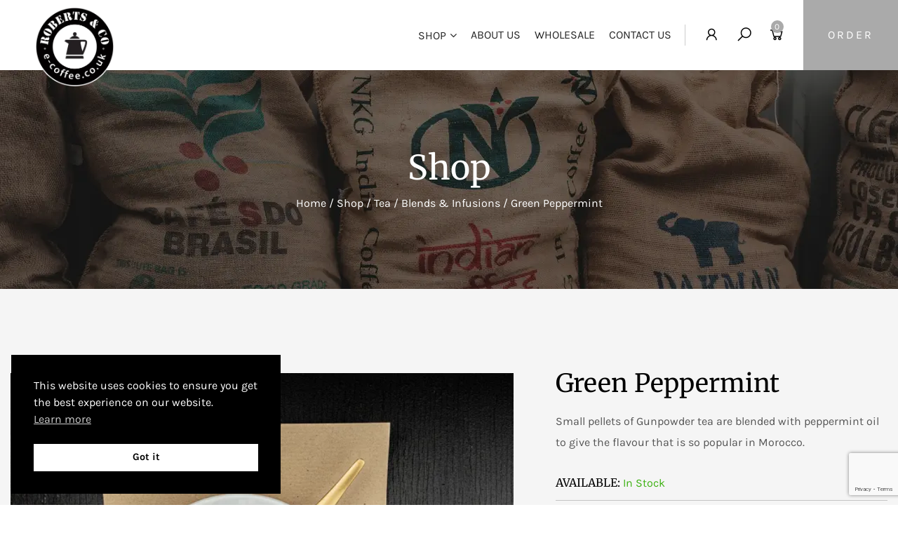

--- FILE ---
content_type: text/html; charset=UTF-8
request_url: https://www.e-coffee.co.uk/shop/tea/blends-infusions/green-peppermint/
body_size: 29742
content:
<!DOCTYPE html>
<html lang="en-GB">
<head>
<meta charset="UTF-8">
<meta name="viewport" content="width=device-width, initial-scale=1">
<link rel="profile" href="//gmpg.org/xfn/11">
<link rel="pingback" href="https://www.e-coffee.co.uk/xmlrpc.php">
<meta name='robots' content='index, follow, max-image-preview:large, max-snippet:-1, max-video-preview:-1' />

	<!-- This site is optimized with the Yoast SEO plugin v26.7 - https://yoast.com/wordpress/plugins/seo/ -->
	<title>Green Peppermint - Roberts &amp; Co</title>
	<link rel="canonical" href="https://www.e-coffee.co.uk/shop/tea/blends-infusions/green-peppermint/" />
	<meta property="og:locale" content="en_GB" />
	<meta property="og:type" content="article" />
	<meta property="og:title" content="Green Peppermint - Roberts &amp; Co" />
	<meta property="og:description" content="Small pellets of Gunpowder tea are blended with peppermint oil to give the flavour that is so popular in Morocco." />
	<meta property="og:url" content="https://www.e-coffee.co.uk/shop/tea/blends-infusions/green-peppermint/" />
	<meta property="og:site_name" content="Roberts &amp; Co" />
	<meta property="article:publisher" content="https://www.facebook.com/Roberts-Co-Roastery-243905235633850" />
	<meta property="article:modified_time" content="2022-08-10T13:14:31+00:00" />
	<meta property="og:image" content="https://www.e-coffee.co.uk/wp-content/uploads/2021/02/2P5A0686.jpg" />
	<meta property="og:image:width" content="900" />
	<meta property="og:image:height" content="900" />
	<meta property="og:image:type" content="image/jpeg" />
	<meta name="twitter:card" content="summary_large_image" />
	<meta name="twitter:label1" content="Estimated reading time" />
	<meta name="twitter:data1" content="1 minute" />
	<script type="application/ld+json" class="yoast-schema-graph">{"@context":"https://schema.org","@graph":[{"@type":"WebPage","@id":"https://www.e-coffee.co.uk/shop/tea/blends-infusions/green-peppermint/","url":"https://www.e-coffee.co.uk/shop/tea/blends-infusions/green-peppermint/","name":"Green Peppermint - Roberts &amp; Co","isPartOf":{"@id":"https://www.e-coffee.co.uk/#website"},"primaryImageOfPage":{"@id":"https://www.e-coffee.co.uk/shop/tea/blends-infusions/green-peppermint/#primaryimage"},"image":{"@id":"https://www.e-coffee.co.uk/shop/tea/blends-infusions/green-peppermint/#primaryimage"},"thumbnailUrl":"https://i0.wp.com/www.e-coffee.co.uk/wp-content/uploads/2021/02/2P5A0686.jpg?fit=900%2C900&ssl=1","datePublished":"2021-02-23T10:59:52+00:00","dateModified":"2022-08-10T13:14:31+00:00","breadcrumb":{"@id":"https://www.e-coffee.co.uk/shop/tea/blends-infusions/green-peppermint/#breadcrumb"},"inLanguage":"en-GB","potentialAction":[{"@type":"ReadAction","target":["https://www.e-coffee.co.uk/shop/tea/blends-infusions/green-peppermint/"]}]},{"@type":"ImageObject","inLanguage":"en-GB","@id":"https://www.e-coffee.co.uk/shop/tea/blends-infusions/green-peppermint/#primaryimage","url":"https://i0.wp.com/www.e-coffee.co.uk/wp-content/uploads/2021/02/2P5A0686.jpg?fit=900%2C900&ssl=1","contentUrl":"https://i0.wp.com/www.e-coffee.co.uk/wp-content/uploads/2021/02/2P5A0686.jpg?fit=900%2C900&ssl=1","width":900,"height":900},{"@type":"BreadcrumbList","@id":"https://www.e-coffee.co.uk/shop/tea/blends-infusions/green-peppermint/#breadcrumb","itemListElement":[{"@type":"ListItem","position":1,"name":"Home","item":"https://www.e-coffee.co.uk/"},{"@type":"ListItem","position":2,"name":"Shop","item":"https://www.e-coffee.co.uk/shop/"},{"@type":"ListItem","position":3,"name":"Green Peppermint"}]},{"@type":"WebSite","@id":"https://www.e-coffee.co.uk/#website","url":"https://www.e-coffee.co.uk/","name":"Roberts &amp; Co","description":"","publisher":{"@id":"https://www.e-coffee.co.uk/#organization"},"potentialAction":[{"@type":"SearchAction","target":{"@type":"EntryPoint","urlTemplate":"https://www.e-coffee.co.uk/?s={search_term_string}"},"query-input":{"@type":"PropertyValueSpecification","valueRequired":true,"valueName":"search_term_string"}}],"inLanguage":"en-GB"},{"@type":"Organization","@id":"https://www.e-coffee.co.uk/#organization","name":"Roberts & Co","url":"https://www.e-coffee.co.uk/","logo":{"@type":"ImageObject","inLanguage":"en-GB","@id":"https://www.e-coffee.co.uk/#/schema/logo/image/","url":"https://www.e-coffee.co.uk/wp-content/uploads/2021/01/roberts-co-logo.png","contentUrl":"https://www.e-coffee.co.uk/wp-content/uploads/2021/01/roberts-co-logo.png","width":500,"height":497,"caption":"Roberts & Co"},"image":{"@id":"https://www.e-coffee.co.uk/#/schema/logo/image/"},"sameAs":["https://www.facebook.com/Roberts-Co-Roastery-243905235633850","https://www.instagram.com/robertsco_coffee/"]}]}</script>
	<!-- / Yoast SEO plugin. -->


<link rel='dns-prefetch' href='//fonts.googleapis.com' />
<link rel='preconnect' href='//i0.wp.com' />
<link href='https://fonts.gstatic.com' crossorigin rel='preconnect' />
<link rel="alternate" type="application/rss+xml" title="Roberts &amp; Co &raquo; Feed" href="https://www.e-coffee.co.uk/feed/" />
<link rel="alternate" title="oEmbed (JSON)" type="application/json+oembed" href="https://www.e-coffee.co.uk/wp-json/oembed/1.0/embed?url=https%3A%2F%2Fwww.e-coffee.co.uk%2Fshop%2Ftea%2Fblends-infusions%2Fgreen-peppermint%2F" />
<link rel="alternate" title="oEmbed (XML)" type="text/xml+oembed" href="https://www.e-coffee.co.uk/wp-json/oembed/1.0/embed?url=https%3A%2F%2Fwww.e-coffee.co.uk%2Fshop%2Ftea%2Fblends-infusions%2Fgreen-peppermint%2F&#038;format=xml" />
		<!-- This site uses the Google Analytics by MonsterInsights plugin v9.11.1 - Using Analytics tracking - https://www.monsterinsights.com/ -->
							<script src="//www.googletagmanager.com/gtag/js?id=G-5SYZ3281QX"  data-cfasync="false" data-wpfc-render="false" type="text/javascript" async></script>
			<script data-cfasync="false" data-wpfc-render="false" type="text/javascript">
				var mi_version = '9.11.1';
				var mi_track_user = true;
				var mi_no_track_reason = '';
								var MonsterInsightsDefaultLocations = {"page_location":"https:\/\/www.e-coffee.co.uk\/shop\/tea\/blends-infusions\/green-peppermint\/"};
								if ( typeof MonsterInsightsPrivacyGuardFilter === 'function' ) {
					var MonsterInsightsLocations = (typeof MonsterInsightsExcludeQuery === 'object') ? MonsterInsightsPrivacyGuardFilter( MonsterInsightsExcludeQuery ) : MonsterInsightsPrivacyGuardFilter( MonsterInsightsDefaultLocations );
				} else {
					var MonsterInsightsLocations = (typeof MonsterInsightsExcludeQuery === 'object') ? MonsterInsightsExcludeQuery : MonsterInsightsDefaultLocations;
				}

								var disableStrs = [
										'ga-disable-G-5SYZ3281QX',
									];

				/* Function to detect opted out users */
				function __gtagTrackerIsOptedOut() {
					for (var index = 0; index < disableStrs.length; index++) {
						if (document.cookie.indexOf(disableStrs[index] + '=true') > -1) {
							return true;
						}
					}

					return false;
				}

				/* Disable tracking if the opt-out cookie exists. */
				if (__gtagTrackerIsOptedOut()) {
					for (var index = 0; index < disableStrs.length; index++) {
						window[disableStrs[index]] = true;
					}
				}

				/* Opt-out function */
				function __gtagTrackerOptout() {
					for (var index = 0; index < disableStrs.length; index++) {
						document.cookie = disableStrs[index] + '=true; expires=Thu, 31 Dec 2099 23:59:59 UTC; path=/';
						window[disableStrs[index]] = true;
					}
				}

				if ('undefined' === typeof gaOptout) {
					function gaOptout() {
						__gtagTrackerOptout();
					}
				}
								window.dataLayer = window.dataLayer || [];

				window.MonsterInsightsDualTracker = {
					helpers: {},
					trackers: {},
				};
				if (mi_track_user) {
					function __gtagDataLayer() {
						dataLayer.push(arguments);
					}

					function __gtagTracker(type, name, parameters) {
						if (!parameters) {
							parameters = {};
						}

						if (parameters.send_to) {
							__gtagDataLayer.apply(null, arguments);
							return;
						}

						if (type === 'event') {
														parameters.send_to = monsterinsights_frontend.v4_id;
							var hookName = name;
							if (typeof parameters['event_category'] !== 'undefined') {
								hookName = parameters['event_category'] + ':' + name;
							}

							if (typeof MonsterInsightsDualTracker.trackers[hookName] !== 'undefined') {
								MonsterInsightsDualTracker.trackers[hookName](parameters);
							} else {
								__gtagDataLayer('event', name, parameters);
							}
							
						} else {
							__gtagDataLayer.apply(null, arguments);
						}
					}

					__gtagTracker('js', new Date());
					__gtagTracker('set', {
						'developer_id.dZGIzZG': true,
											});
					if ( MonsterInsightsLocations.page_location ) {
						__gtagTracker('set', MonsterInsightsLocations);
					}
										__gtagTracker('config', 'G-5SYZ3281QX', {"forceSSL":"true","link_attribution":"true"} );
										window.gtag = __gtagTracker;										(function () {
						/* https://developers.google.com/analytics/devguides/collection/analyticsjs/ */
						/* ga and __gaTracker compatibility shim. */
						var noopfn = function () {
							return null;
						};
						var newtracker = function () {
							return new Tracker();
						};
						var Tracker = function () {
							return null;
						};
						var p = Tracker.prototype;
						p.get = noopfn;
						p.set = noopfn;
						p.send = function () {
							var args = Array.prototype.slice.call(arguments);
							args.unshift('send');
							__gaTracker.apply(null, args);
						};
						var __gaTracker = function () {
							var len = arguments.length;
							if (len === 0) {
								return;
							}
							var f = arguments[len - 1];
							if (typeof f !== 'object' || f === null || typeof f.hitCallback !== 'function') {
								if ('send' === arguments[0]) {
									var hitConverted, hitObject = false, action;
									if ('event' === arguments[1]) {
										if ('undefined' !== typeof arguments[3]) {
											hitObject = {
												'eventAction': arguments[3],
												'eventCategory': arguments[2],
												'eventLabel': arguments[4],
												'value': arguments[5] ? arguments[5] : 1,
											}
										}
									}
									if ('pageview' === arguments[1]) {
										if ('undefined' !== typeof arguments[2]) {
											hitObject = {
												'eventAction': 'page_view',
												'page_path': arguments[2],
											}
										}
									}
									if (typeof arguments[2] === 'object') {
										hitObject = arguments[2];
									}
									if (typeof arguments[5] === 'object') {
										Object.assign(hitObject, arguments[5]);
									}
									if ('undefined' !== typeof arguments[1].hitType) {
										hitObject = arguments[1];
										if ('pageview' === hitObject.hitType) {
											hitObject.eventAction = 'page_view';
										}
									}
									if (hitObject) {
										action = 'timing' === arguments[1].hitType ? 'timing_complete' : hitObject.eventAction;
										hitConverted = mapArgs(hitObject);
										__gtagTracker('event', action, hitConverted);
									}
								}
								return;
							}

							function mapArgs(args) {
								var arg, hit = {};
								var gaMap = {
									'eventCategory': 'event_category',
									'eventAction': 'event_action',
									'eventLabel': 'event_label',
									'eventValue': 'event_value',
									'nonInteraction': 'non_interaction',
									'timingCategory': 'event_category',
									'timingVar': 'name',
									'timingValue': 'value',
									'timingLabel': 'event_label',
									'page': 'page_path',
									'location': 'page_location',
									'title': 'page_title',
									'referrer' : 'page_referrer',
								};
								for (arg in args) {
																		if (!(!args.hasOwnProperty(arg) || !gaMap.hasOwnProperty(arg))) {
										hit[gaMap[arg]] = args[arg];
									} else {
										hit[arg] = args[arg];
									}
								}
								return hit;
							}

							try {
								f.hitCallback();
							} catch (ex) {
							}
						};
						__gaTracker.create = newtracker;
						__gaTracker.getByName = newtracker;
						__gaTracker.getAll = function () {
							return [];
						};
						__gaTracker.remove = noopfn;
						__gaTracker.loaded = true;
						window['__gaTracker'] = __gaTracker;
					})();
									} else {
										console.log("");
					(function () {
						function __gtagTracker() {
							return null;
						}

						window['__gtagTracker'] = __gtagTracker;
						window['gtag'] = __gtagTracker;
					})();
									}
			</script>
							<!-- / Google Analytics by MonsterInsights -->
		<style id='wp-img-auto-sizes-contain-inline-css' type='text/css'>
img:is([sizes=auto i],[sizes^="auto," i]){contain-intrinsic-size:3000px 1500px}
/*# sourceURL=wp-img-auto-sizes-contain-inline-css */
</style>
<link rel='stylesheet' id='s7upf_admin_responsive-css' href='https://www.e-coffee.co.uk/wp-content/plugins/7up-core/libs/assets/admin/css/admin.css' type='text/css' media='all' />
<style id='wp-emoji-styles-inline-css' type='text/css'>

	img.wp-smiley, img.emoji {
		display: inline !important;
		border: none !important;
		box-shadow: none !important;
		height: 1em !important;
		width: 1em !important;
		margin: 0 0.07em !important;
		vertical-align: -0.1em !important;
		background: none !important;
		padding: 0 !important;
	}
/*# sourceURL=wp-emoji-styles-inline-css */
</style>
<style id='wp-block-library-inline-css' type='text/css'>
:root{--wp-block-synced-color:#7a00df;--wp-block-synced-color--rgb:122,0,223;--wp-bound-block-color:var(--wp-block-synced-color);--wp-editor-canvas-background:#ddd;--wp-admin-theme-color:#007cba;--wp-admin-theme-color--rgb:0,124,186;--wp-admin-theme-color-darker-10:#006ba1;--wp-admin-theme-color-darker-10--rgb:0,107,160.5;--wp-admin-theme-color-darker-20:#005a87;--wp-admin-theme-color-darker-20--rgb:0,90,135;--wp-admin-border-width-focus:2px}@media (min-resolution:192dpi){:root{--wp-admin-border-width-focus:1.5px}}.wp-element-button{cursor:pointer}:root .has-very-light-gray-background-color{background-color:#eee}:root .has-very-dark-gray-background-color{background-color:#313131}:root .has-very-light-gray-color{color:#eee}:root .has-very-dark-gray-color{color:#313131}:root .has-vivid-green-cyan-to-vivid-cyan-blue-gradient-background{background:linear-gradient(135deg,#00d084,#0693e3)}:root .has-purple-crush-gradient-background{background:linear-gradient(135deg,#34e2e4,#4721fb 50%,#ab1dfe)}:root .has-hazy-dawn-gradient-background{background:linear-gradient(135deg,#faaca8,#dad0ec)}:root .has-subdued-olive-gradient-background{background:linear-gradient(135deg,#fafae1,#67a671)}:root .has-atomic-cream-gradient-background{background:linear-gradient(135deg,#fdd79a,#004a59)}:root .has-nightshade-gradient-background{background:linear-gradient(135deg,#330968,#31cdcf)}:root .has-midnight-gradient-background{background:linear-gradient(135deg,#020381,#2874fc)}:root{--wp--preset--font-size--normal:16px;--wp--preset--font-size--huge:42px}.has-regular-font-size{font-size:1em}.has-larger-font-size{font-size:2.625em}.has-normal-font-size{font-size:var(--wp--preset--font-size--normal)}.has-huge-font-size{font-size:var(--wp--preset--font-size--huge)}.has-text-align-center{text-align:center}.has-text-align-left{text-align:left}.has-text-align-right{text-align:right}.has-fit-text{white-space:nowrap!important}#end-resizable-editor-section{display:none}.aligncenter{clear:both}.items-justified-left{justify-content:flex-start}.items-justified-center{justify-content:center}.items-justified-right{justify-content:flex-end}.items-justified-space-between{justify-content:space-between}.screen-reader-text{border:0;clip-path:inset(50%);height:1px;margin:-1px;overflow:hidden;padding:0;position:absolute;width:1px;word-wrap:normal!important}.screen-reader-text:focus{background-color:#ddd;clip-path:none;color:#444;display:block;font-size:1em;height:auto;left:5px;line-height:normal;padding:15px 23px 14px;text-decoration:none;top:5px;width:auto;z-index:100000}html :where(.has-border-color){border-style:solid}html :where([style*=border-top-color]){border-top-style:solid}html :where([style*=border-right-color]){border-right-style:solid}html :where([style*=border-bottom-color]){border-bottom-style:solid}html :where([style*=border-left-color]){border-left-style:solid}html :where([style*=border-width]){border-style:solid}html :where([style*=border-top-width]){border-top-style:solid}html :where([style*=border-right-width]){border-right-style:solid}html :where([style*=border-bottom-width]){border-bottom-style:solid}html :where([style*=border-left-width]){border-left-style:solid}html :where(img[class*=wp-image-]){height:auto;max-width:100%}:where(figure){margin:0 0 1em}html :where(.is-position-sticky){--wp-admin--admin-bar--position-offset:var(--wp-admin--admin-bar--height,0px)}@media screen and (max-width:600px){html :where(.is-position-sticky){--wp-admin--admin-bar--position-offset:0px}}

/*# sourceURL=wp-block-library-inline-css */
</style><style id='global-styles-inline-css' type='text/css'>
:root{--wp--preset--aspect-ratio--square: 1;--wp--preset--aspect-ratio--4-3: 4/3;--wp--preset--aspect-ratio--3-4: 3/4;--wp--preset--aspect-ratio--3-2: 3/2;--wp--preset--aspect-ratio--2-3: 2/3;--wp--preset--aspect-ratio--16-9: 16/9;--wp--preset--aspect-ratio--9-16: 9/16;--wp--preset--color--black: #000000;--wp--preset--color--cyan-bluish-gray: #abb8c3;--wp--preset--color--white: #ffffff;--wp--preset--color--pale-pink: #f78da7;--wp--preset--color--vivid-red: #cf2e2e;--wp--preset--color--luminous-vivid-orange: #ff6900;--wp--preset--color--luminous-vivid-amber: #fcb900;--wp--preset--color--light-green-cyan: #7bdcb5;--wp--preset--color--vivid-green-cyan: #00d084;--wp--preset--color--pale-cyan-blue: #8ed1fc;--wp--preset--color--vivid-cyan-blue: #0693e3;--wp--preset--color--vivid-purple: #9b51e0;--wp--preset--gradient--vivid-cyan-blue-to-vivid-purple: linear-gradient(135deg,rgb(6,147,227) 0%,rgb(155,81,224) 100%);--wp--preset--gradient--light-green-cyan-to-vivid-green-cyan: linear-gradient(135deg,rgb(122,220,180) 0%,rgb(0,208,130) 100%);--wp--preset--gradient--luminous-vivid-amber-to-luminous-vivid-orange: linear-gradient(135deg,rgb(252,185,0) 0%,rgb(255,105,0) 100%);--wp--preset--gradient--luminous-vivid-orange-to-vivid-red: linear-gradient(135deg,rgb(255,105,0) 0%,rgb(207,46,46) 100%);--wp--preset--gradient--very-light-gray-to-cyan-bluish-gray: linear-gradient(135deg,rgb(238,238,238) 0%,rgb(169,184,195) 100%);--wp--preset--gradient--cool-to-warm-spectrum: linear-gradient(135deg,rgb(74,234,220) 0%,rgb(151,120,209) 20%,rgb(207,42,186) 40%,rgb(238,44,130) 60%,rgb(251,105,98) 80%,rgb(254,248,76) 100%);--wp--preset--gradient--blush-light-purple: linear-gradient(135deg,rgb(255,206,236) 0%,rgb(152,150,240) 100%);--wp--preset--gradient--blush-bordeaux: linear-gradient(135deg,rgb(254,205,165) 0%,rgb(254,45,45) 50%,rgb(107,0,62) 100%);--wp--preset--gradient--luminous-dusk: linear-gradient(135deg,rgb(255,203,112) 0%,rgb(199,81,192) 50%,rgb(65,88,208) 100%);--wp--preset--gradient--pale-ocean: linear-gradient(135deg,rgb(255,245,203) 0%,rgb(182,227,212) 50%,rgb(51,167,181) 100%);--wp--preset--gradient--electric-grass: linear-gradient(135deg,rgb(202,248,128) 0%,rgb(113,206,126) 100%);--wp--preset--gradient--midnight: linear-gradient(135deg,rgb(2,3,129) 0%,rgb(40,116,252) 100%);--wp--preset--font-size--small: 13px;--wp--preset--font-size--medium: 20px;--wp--preset--font-size--large: 36px;--wp--preset--font-size--x-large: 42px;--wp--preset--font-family--karla: Karla;--wp--preset--font-family--merriweather: Merriweather;--wp--preset--spacing--20: 0.44rem;--wp--preset--spacing--30: 0.67rem;--wp--preset--spacing--40: 1rem;--wp--preset--spacing--50: 1.5rem;--wp--preset--spacing--60: 2.25rem;--wp--preset--spacing--70: 3.38rem;--wp--preset--spacing--80: 5.06rem;--wp--preset--shadow--natural: 6px 6px 9px rgba(0, 0, 0, 0.2);--wp--preset--shadow--deep: 12px 12px 50px rgba(0, 0, 0, 0.4);--wp--preset--shadow--sharp: 6px 6px 0px rgba(0, 0, 0, 0.2);--wp--preset--shadow--outlined: 6px 6px 0px -3px rgb(255, 255, 255), 6px 6px rgb(0, 0, 0);--wp--preset--shadow--crisp: 6px 6px 0px rgb(0, 0, 0);}:where(.is-layout-flex){gap: 0.5em;}:where(.is-layout-grid){gap: 0.5em;}body .is-layout-flex{display: flex;}.is-layout-flex{flex-wrap: wrap;align-items: center;}.is-layout-flex > :is(*, div){margin: 0;}body .is-layout-grid{display: grid;}.is-layout-grid > :is(*, div){margin: 0;}:where(.wp-block-columns.is-layout-flex){gap: 2em;}:where(.wp-block-columns.is-layout-grid){gap: 2em;}:where(.wp-block-post-template.is-layout-flex){gap: 1.25em;}:where(.wp-block-post-template.is-layout-grid){gap: 1.25em;}.has-black-color{color: var(--wp--preset--color--black) !important;}.has-cyan-bluish-gray-color{color: var(--wp--preset--color--cyan-bluish-gray) !important;}.has-white-color{color: var(--wp--preset--color--white) !important;}.has-pale-pink-color{color: var(--wp--preset--color--pale-pink) !important;}.has-vivid-red-color{color: var(--wp--preset--color--vivid-red) !important;}.has-luminous-vivid-orange-color{color: var(--wp--preset--color--luminous-vivid-orange) !important;}.has-luminous-vivid-amber-color{color: var(--wp--preset--color--luminous-vivid-amber) !important;}.has-light-green-cyan-color{color: var(--wp--preset--color--light-green-cyan) !important;}.has-vivid-green-cyan-color{color: var(--wp--preset--color--vivid-green-cyan) !important;}.has-pale-cyan-blue-color{color: var(--wp--preset--color--pale-cyan-blue) !important;}.has-vivid-cyan-blue-color{color: var(--wp--preset--color--vivid-cyan-blue) !important;}.has-vivid-purple-color{color: var(--wp--preset--color--vivid-purple) !important;}.has-black-background-color{background-color: var(--wp--preset--color--black) !important;}.has-cyan-bluish-gray-background-color{background-color: var(--wp--preset--color--cyan-bluish-gray) !important;}.has-white-background-color{background-color: var(--wp--preset--color--white) !important;}.has-pale-pink-background-color{background-color: var(--wp--preset--color--pale-pink) !important;}.has-vivid-red-background-color{background-color: var(--wp--preset--color--vivid-red) !important;}.has-luminous-vivid-orange-background-color{background-color: var(--wp--preset--color--luminous-vivid-orange) !important;}.has-luminous-vivid-amber-background-color{background-color: var(--wp--preset--color--luminous-vivid-amber) !important;}.has-light-green-cyan-background-color{background-color: var(--wp--preset--color--light-green-cyan) !important;}.has-vivid-green-cyan-background-color{background-color: var(--wp--preset--color--vivid-green-cyan) !important;}.has-pale-cyan-blue-background-color{background-color: var(--wp--preset--color--pale-cyan-blue) !important;}.has-vivid-cyan-blue-background-color{background-color: var(--wp--preset--color--vivid-cyan-blue) !important;}.has-vivid-purple-background-color{background-color: var(--wp--preset--color--vivid-purple) !important;}.has-black-border-color{border-color: var(--wp--preset--color--black) !important;}.has-cyan-bluish-gray-border-color{border-color: var(--wp--preset--color--cyan-bluish-gray) !important;}.has-white-border-color{border-color: var(--wp--preset--color--white) !important;}.has-pale-pink-border-color{border-color: var(--wp--preset--color--pale-pink) !important;}.has-vivid-red-border-color{border-color: var(--wp--preset--color--vivid-red) !important;}.has-luminous-vivid-orange-border-color{border-color: var(--wp--preset--color--luminous-vivid-orange) !important;}.has-luminous-vivid-amber-border-color{border-color: var(--wp--preset--color--luminous-vivid-amber) !important;}.has-light-green-cyan-border-color{border-color: var(--wp--preset--color--light-green-cyan) !important;}.has-vivid-green-cyan-border-color{border-color: var(--wp--preset--color--vivid-green-cyan) !important;}.has-pale-cyan-blue-border-color{border-color: var(--wp--preset--color--pale-cyan-blue) !important;}.has-vivid-cyan-blue-border-color{border-color: var(--wp--preset--color--vivid-cyan-blue) !important;}.has-vivid-purple-border-color{border-color: var(--wp--preset--color--vivid-purple) !important;}.has-vivid-cyan-blue-to-vivid-purple-gradient-background{background: var(--wp--preset--gradient--vivid-cyan-blue-to-vivid-purple) !important;}.has-light-green-cyan-to-vivid-green-cyan-gradient-background{background: var(--wp--preset--gradient--light-green-cyan-to-vivid-green-cyan) !important;}.has-luminous-vivid-amber-to-luminous-vivid-orange-gradient-background{background: var(--wp--preset--gradient--luminous-vivid-amber-to-luminous-vivid-orange) !important;}.has-luminous-vivid-orange-to-vivid-red-gradient-background{background: var(--wp--preset--gradient--luminous-vivid-orange-to-vivid-red) !important;}.has-very-light-gray-to-cyan-bluish-gray-gradient-background{background: var(--wp--preset--gradient--very-light-gray-to-cyan-bluish-gray) !important;}.has-cool-to-warm-spectrum-gradient-background{background: var(--wp--preset--gradient--cool-to-warm-spectrum) !important;}.has-blush-light-purple-gradient-background{background: var(--wp--preset--gradient--blush-light-purple) !important;}.has-blush-bordeaux-gradient-background{background: var(--wp--preset--gradient--blush-bordeaux) !important;}.has-luminous-dusk-gradient-background{background: var(--wp--preset--gradient--luminous-dusk) !important;}.has-pale-ocean-gradient-background{background: var(--wp--preset--gradient--pale-ocean) !important;}.has-electric-grass-gradient-background{background: var(--wp--preset--gradient--electric-grass) !important;}.has-midnight-gradient-background{background: var(--wp--preset--gradient--midnight) !important;}.has-small-font-size{font-size: var(--wp--preset--font-size--small) !important;}.has-medium-font-size{font-size: var(--wp--preset--font-size--medium) !important;}.has-large-font-size{font-size: var(--wp--preset--font-size--large) !important;}.has-x-large-font-size{font-size: var(--wp--preset--font-size--x-large) !important;}.has-karla-font-family{font-family: var(--wp--preset--font-family--karla) !important;}.has-merriweather-font-family{font-family: var(--wp--preset--font-family--merriweather) !important;}
/*# sourceURL=global-styles-inline-css */
</style>

<style id='classic-theme-styles-inline-css' type='text/css'>
/*! This file is auto-generated */
.wp-block-button__link{color:#fff;background-color:#32373c;border-radius:9999px;box-shadow:none;text-decoration:none;padding:calc(.667em + 2px) calc(1.333em + 2px);font-size:1.125em}.wp-block-file__button{background:#32373c;color:#fff;text-decoration:none}
/*# sourceURL=/wp-includes/css/classic-themes.min.css */
</style>
<link rel='stylesheet' id='dashicons-css' href='https://www.e-coffee.co.uk/wp-includes/css/dashicons.min.css' type='text/css' media='all' />
<link rel='stylesheet' id='essgrid-blocks-editor-css-css' href='https://www.e-coffee.co.uk/wp-content/plugins/essential-grid/admin/includes/builders/gutenberg/build/index.css' type='text/css' media='all' />
<link rel='stylesheet' id='contact-form-7-css' href='https://www.e-coffee.co.uk/wp-content/plugins/contact-form-7/includes/css/styles.css' type='text/css' media='all' />
<link rel='stylesheet' id='simple-banner-style-css' href='https://www.e-coffee.co.uk/wp-content/plugins/simple-banner/simple-banner.css' type='text/css' media='all' />
<link rel='stylesheet' id='woocommerce-layout-css' href='https://www.e-coffee.co.uk/wp-content/plugins/woocommerce/assets/css/woocommerce-layout.css' type='text/css' media='all' />
<link rel='stylesheet' id='woocommerce-smallscreen-css' href='https://www.e-coffee.co.uk/wp-content/plugins/woocommerce/assets/css/woocommerce-smallscreen.css' type='text/css' media='only screen and (max-width: 768px)' />
<link rel='stylesheet' id='woocommerce-general-css' href='https://www.e-coffee.co.uk/wp-content/plugins/woocommerce/assets/css/woocommerce.css' type='text/css' media='all' />
<style id='woocommerce-inline-inline-css' type='text/css'>
.woocommerce form .form-row .required { visibility: visible; }
/*# sourceURL=woocommerce-inline-inline-css */
</style>
<link rel='stylesheet' id='nsc_bar_nice-cookie-consent-css' href='https://www.e-coffee.co.uk/wp-content/plugins/beautiful-and-responsive-cookie-consent/public/cookieNSCconsent.min.css' type='text/css' media='all' />
<style id='nsc_bar_nice-cookie-consent-inline-css' type='text/css'>
.cc-window { font-family: Karla}
/*# sourceURL=nsc_bar_nice-cookie-consent-inline-css */
</style>
<link rel='stylesheet' id='s7upf-google-fonts-css' href='//fonts.googleapis.com/css?family=Open+Sans%3A300%2C400%2C500%2C600%2C700%2C900%7CMarcellus%3A300%2C400%2C500%2C600%2C700%2C900&#038;ver=6.9' type='text/css' media='all' />
<link rel='stylesheet' id='bootstrap-css' href='https://www.e-coffee.co.uk/wp-content/themes/larcorso/assets/css/lib/bootstrap.min.css' type='text/css' media='all' />
<link rel='stylesheet' id='font-awesome-css' href='https://www.e-coffee.co.uk/wp-content/themes/larcorso/assets/css/lib/font-awesome.min.css' type='text/css' media='all' />
<link rel='stylesheet' id='linearicons-css' href='https://www.e-coffee.co.uk/wp-content/themes/larcorso/assets/css/lib/linearicons.min.css' type='text/css' media='all' />
<link rel='stylesheet' id='lineawesome-css' href='https://www.e-coffee.co.uk/wp-content/themes/larcorso/assets/css/lib/line-awesome.min.css' type='text/css' media='all' />
<link rel='stylesheet' id='bootstrap-theme-css' href='https://www.e-coffee.co.uk/wp-content/themes/larcorso/assets/css/lib/bootstrap-theme.min.css' type='text/css' media='all' />
<link rel='stylesheet' id='jquery-fancybox-css' href='https://www.e-coffee.co.uk/wp-content/themes/larcorso/assets/css/lib/jquery.fancybox.min.css' type='text/css' media='all' />
<link rel='stylesheet' id='jquery-ui-css' href='https://www.e-coffee.co.uk/wp-content/themes/larcorso/assets/css/lib/jquery-ui.min.css' type='text/css' media='all' />
<link rel='stylesheet' id='owl-carousel-css' href='https://www.e-coffee.co.uk/wp-content/themes/larcorso/assets/css/lib/owl.carousel.min.css' type='text/css' media='all' />
<link rel='stylesheet' id='owl-theme-css' href='https://www.e-coffee.co.uk/wp-content/themes/larcorso/assets/css/lib/owl.theme.min.css' type='text/css' media='all' />
<link rel='stylesheet' id='animations-css-css' href='https://www.e-coffee.co.uk/wp-content/themes/larcorso/assets/css/lib/animations.min.css' type='text/css' media='all' />
<link rel='stylesheet' id='jquery-mCustomScrollbar-css' href='https://www.e-coffee.co.uk/wp-content/themes/larcorso/assets/css/lib/jquery.mCustomScrollbar.min.css' type='text/css' media='all' />
<link rel='stylesheet' id='slick-css' href='https://www.e-coffee.co.uk/wp-content/themes/larcorso/assets/css/lib/slick.css' type='text/css' media='all' />
<link rel='stylesheet' id='s7upf-color-css' href='https://www.e-coffee.co.uk/wp-content/themes/larcorso/assets/css/lib/color.css' type='text/css' media='all' />
<link rel='stylesheet' id='s7upf-theme-css' href='https://www.e-coffee.co.uk/wp-content/themes/larcorso/assets/css/lib/theme.css' type='text/css' media='all' />
<link rel='stylesheet' id='s7upf-theme-style-css' href='https://www.e-coffee.co.uk/wp-content/themes/larcorso/assets/css/custom-style.css' type='text/css' media='all' />
<style id='s7upf-theme-style-inline-css' type='text/css'>
.preload #loading
    {background-color:#000000}
.wishlist-popup .popup-icon,.toggle-mobile-header-vertial,.main-nav > ul > li.mega-menu-current >a,.location-info:before,.wcvendor-sold-by-meta a:hover,.final-countdown .clock .number ,.tab-product-accordion .ui-accordion .ui-accordion-header:hover a:link, .tab-product-accordion .ui-accordion .ui-accordion-header:hover .ui-icon,.tab-product-vertical .product-tab-title li a:hover,.owl-theme .owl-nav [class*=owl-]:hover,.item-product-meta-info .posted_in a:hover, .item-product-meta-info .tagged_as a:hover,.woocommerce .extra-link-hover6 a.button:hover,.woocommerce a.button.addtocart_icon-style5:hover,.item-product-grid-style4 a.link-button-line, .item-product-grid-style4 .link-button-line, .woocommerce .item-product-grid-style4 a.link-button-line, .woocommerce .item-product-grid-style4 a.button.link-button-line,a.active, .chosen a,.pagi-nav .current,.dropdown-list li a.active,.banner-slider .owl-theme .owl-nav [class*=owl-]:hover,.mailchimp-style-default .form-newsletter button,.item-product-style-center .product-price > span, .item-product-style-center .product-price ins,.main-nav>ul>li.current-menu-item>a, .main-nav>ul>li.current-menu-ancestor>a, .main-nav>ul>li:hover>a,.mini_cart_item .product-delete a,.dropdown-list li a:hover,
	.about-title-number a.readmore, .color, .desc.color, .item-contact-page .contact-thumb:hover, 
    .list-about-page>li.current>a, .main-nav>ul>li:hover>a, .main-nav>ul>li>a:hover, .popup-icon, 
    .product-title a:hover, a:active, a:focus, a:hover
    {color:#aaaaaa}
.woocommerce a.remove
    {color:#aaaaaa!important}
.popup-form .invalid .input-focus-line,.popup-form .input-focus .input-focus-line,.get-post-date2:before,a.rtl-button,.wcv-dashboard-navigation>ul>li>a,.vendor-dashboard-page form .btn-inverse,.woocommerce-MyAccount-navigation ul li.is-active, .woocommerce-MyAccount-navigation ul li:hover,.wcv_vendorslist .vendor_list a.button,.button[name="apply_for_vendor_submit"],.vendor-shop-settings input[type="submit"],.tab-7up-style1 .nav-tabs>li>a,.location-info h3:after,.contact-form-custom .wpcf7 input[type="submit"]:hover,.button-link1,.myaccount-tab-title li.active a,.woocommerce .myaccount_registration_login .woocommerce-form-login .woocommerce-form-login__submit:hover,.woocommerce .myaccount_registration_login .myacc-bt-register:hover,.woocommerce #review_form #respond .form-submit input,.tab-product-accordion .ui-accordion .ui-accordion-header.ui-state-active,.tab-product-vertical .product-tab-title li.active a,.single-related-title:before,.tab-product-horizontal .product-tab-title ul li.active a,.woocommerce div.product form.cart .button.single_add_to_cart_button,.loadmore:hover,.link-button-line:after,.woocommerce.widget .woocommerce-widget-layered-nav-dropdown__submit, .yith-wcwl-add-button a, .woocommerce #respond input#submit.alt, .woocommerce a.button.alt, .woocommerce button.button.alt, .woocommerce input.button.alt, button, .woocommerce #respond input#submit.alt, .woocommerce a.button.alt, .woocommerce button.button.alt, .woocommerce input.button.alt .woocommerce #respond input#submit, .woocommerce a.button, .woocommerce button.button, .woocommerce input.button,.woocommerce .widget_price_filter .ui-slider .ui-slider-range,.woocommerce .widget_price_filter .ui-slider .ui-slider-handle,.product2-home3 .link-button1:hover,.order-btn3,.mini-cart2 .mini-cart-link .mini-cart-number,.social-list-style2 a:hover,.product-label span.sale,.text-about-page:after,.slider-center-slick .slick-prev:hover, .slider-center-slick .slick-next:hover,.link-button1,.text-title-home:after,.mini-cart-button a:hover, .woocommerce .mini-cart-button a:hover,.bg-color,.dm-button,#widget_indexdm .dm-header .header-button > a:hover
    {background-color:#aaaaaa}
.woocommerce-MyAccount-navigation ul li.is-active, .woocommerce-MyAccount-navigation ul li:hover,.detail-gallery .gallery-control .active img
    {border-color: #aaaaaa}
.bg-rgb
        {background-color: rgba(170,170,170, 0.9)}
.color2
    {color:#000000}
.bg-color2
    {background-color:#000000}
.main-border2
    {border: 1px solid #000000}
.bread-crumb a,.bread-crumb span{}
.bread-crumb a:hover{}
.main-nav>ul>li>a{font-family:Karla;}
nav .sub-menu>li>a{}
#main-content , .nocss{}

/*# sourceURL=s7upf-theme-style-inline-css */
</style>
<link rel='stylesheet' id='s7upf-responsive-css' href='https://www.e-coffee.co.uk/wp-content/themes/larcorso/assets/css/responsive.css' type='text/css' media='all' />
<link rel='stylesheet' id='s7upf-theme-default-css' href='https://www.e-coffee.co.uk/wp-content/themes/larcorso-child/style.css' type='text/css' media='all' />
<link rel='stylesheet' id='s7upf-vcedo-css' href='https://www.e-coffee.co.uk/wp-content/plugins/7up-core//libs/assets/css/res-vcedo.css' type='text/css' media='all' />
<style id='s7upf-vcedo-inline-css' type='text/css'>
 .s7upf_x_large_css_hide {display:none!important} .s7upf_x_large_css_show {display:block!important} @media (max-width: 1199px) {  .s7upf_large_css_hide {display:none!important} .s7upf_large_css_show {display:block!important}}  @media (max-width: 991px) {  .s7upf_medium_css_hide {display:none!important} .s7upf_medium_css_show {display:block!important}}  @media (max-width: 767px) {  .s7upf_small_css_hide {display:none!important} .s7upf_small_css_show {display:block!important}} 
/*# sourceURL=s7upf-vcedo-inline-css */
</style>
<link rel='stylesheet' id='js_composer_front-css' href='https://www.e-coffee.co.uk/wp-content/plugins/js_composer/assets/css/js_composer.min.css' type='text/css' media='all' />
<link rel='stylesheet' id='tp-fontello-css' href='https://www.e-coffee.co.uk/wp-content/plugins/essential-grid/public/assets/font/fontello/css/fontello.css' type='text/css' media='all' />
<link rel='stylesheet' id='esg-plugin-settings-css' href='https://www.e-coffee.co.uk/wp-content/plugins/essential-grid/public/assets/css/settings.css' type='text/css' media='all' />
<link rel="preload" as="style" href="https://fonts.googleapis.com/css?family=Karla&#038;display=swap&#038;ver=6.9" /><link rel="stylesheet" href="https://fonts.googleapis.com/css?family=Karla&#038;display=swap&#038;ver=6.9" media="print" onload="this.media='all'"><noscript><link rel="stylesheet" href="https://fonts.googleapis.com/css?family=Karla&#038;display=swap&#038;ver=6.9" /></noscript><script type="text/template" id="tmpl-variation-template">
	<div class="woocommerce-variation-description">{{{ data.variation.variation_description }}}</div>
	<div class="woocommerce-variation-price">{{{ data.variation.price_html }}}</div>
	<div class="woocommerce-variation-availability">{{{ data.variation.availability_html }}}</div>
</script>
<script type="text/template" id="tmpl-unavailable-variation-template">
	<p role="alert">Sorry, this product is unavailable. Please choose a different combination.</p>
</script>
<script type="text/javascript" src="https://www.e-coffee.co.uk/wp-content/plugins/google-analytics-for-wordpress/assets/js/frontend-gtag.min.js" id="monsterinsights-frontend-script-js" async="async" data-wp-strategy="async"></script>
<script data-cfasync="false" data-wpfc-render="false" type="text/javascript" id='monsterinsights-frontend-script-js-extra'>/* <![CDATA[ */
var monsterinsights_frontend = {"js_events_tracking":"true","download_extensions":"doc,pdf,ppt,zip,xls,docx,pptx,xlsx","inbound_paths":"[{\"path\":\"\\\/go\\\/\",\"label\":\"affiliate\"},{\"path\":\"\\\/recommend\\\/\",\"label\":\"affiliate\"}]","home_url":"https:\/\/www.e-coffee.co.uk","hash_tracking":"false","v4_id":"G-5SYZ3281QX"};/* ]]> */
</script>
<script type="text/javascript" src="https://www.e-coffee.co.uk/wp-includes/js/jquery/jquery.min.js" id="jquery-core-js"></script>
<script type="text/javascript" src="https://www.e-coffee.co.uk/wp-includes/js/jquery/jquery-migrate.min.js" id="jquery-migrate-js"></script>
<script type="text/javascript" id="simple-banner-script-js-before">
/* <![CDATA[ */
const simpleBannerScriptParams = {"pro_version_enabled":"","debug_mode":"","id":2667,"version":"3.2.0","banner_params":[{"hide_simple_banner":"no","simple_banner_prepend_element":"body","simple_banner_position":"static","header_margin":"","header_padding":"5px","wp_body_open_enabled":"","wp_body_open":true,"simple_banner_z_index":"","simple_banner_text":"","disabled_on_current_page":false,"disabled_pages_array":[],"is_current_page_a_post":false,"disabled_on_posts":"","simple_banner_disabled_page_paths":"","simple_banner_font_size":"14px","simple_banner_color":"#000","simple_banner_text_color":"#ffffff","simple_banner_link_color":"#ffffff","simple_banner_close_color":"","simple_banner_custom_css":"padding: 5px 20px;","simple_banner_scrolling_custom_css":"","simple_banner_text_custom_css":"letter-spacing: 1px;","simple_banner_button_css":"","site_custom_css":"","keep_site_custom_css":"","site_custom_js":"","keep_site_custom_js":"","close_button_enabled":"","close_button_expiration":"","close_button_cookie_set":false,"current_date":{"date":"2026-01-12 23:42:10.938283","timezone_type":3,"timezone":"UTC"},"start_date":{"date":"2026-01-12 23:42:10.938287","timezone_type":3,"timezone":"UTC"},"end_date":{"date":"2026-01-12 23:42:10.938290","timezone_type":3,"timezone":"UTC"},"simple_banner_start_after_date":"","simple_banner_remove_after_date":"","simple_banner_insert_inside_element":""}]}
//# sourceURL=simple-banner-script-js-before
/* ]]> */
</script>
<script type="text/javascript" src="https://www.e-coffee.co.uk/wp-content/plugins/simple-banner/simple-banner.js" id="simple-banner-script-js"></script>
<script type="text/javascript" src="https://www.e-coffee.co.uk/wp-content/plugins/woocommerce/assets/js/jquery-blockui/jquery.blockUI.min.js" id="wc-jquery-blockui-js" data-wp-strategy="defer"></script>
<script type="text/javascript" id="wc-add-to-cart-js-extra">
/* <![CDATA[ */
var wc_add_to_cart_params = {"ajax_url":"/wp-admin/admin-ajax.php","wc_ajax_url":"/?wc-ajax=%%endpoint%%","i18n_view_cart":"View basket","cart_url":"https://www.e-coffee.co.uk/basket/","is_cart":"","cart_redirect_after_add":"no"};
//# sourceURL=wc-add-to-cart-js-extra
/* ]]> */
</script>
<script type="text/javascript" src="https://www.e-coffee.co.uk/wp-content/plugins/woocommerce/assets/js/frontend/add-to-cart.min.js" id="wc-add-to-cart-js" data-wp-strategy="defer"></script>
<script type="text/javascript" src="https://www.e-coffee.co.uk/wp-content/plugins/woocommerce/assets/js/flexslider/jquery.flexslider.min.js" id="wc-flexslider-js" defer="defer" data-wp-strategy="defer"></script>
<script type="text/javascript" id="wc-single-product-js-extra">
/* <![CDATA[ */
var wc_single_product_params = {"i18n_required_rating_text":"Please select a rating","i18n_rating_options":["1 of 5 stars","2 of 5 stars","3 of 5 stars","4 of 5 stars","5 of 5 stars"],"i18n_product_gallery_trigger_text":"View full-screen image gallery","review_rating_required":"yes","flexslider":{"rtl":false,"animation":"slide","smoothHeight":true,"directionNav":false,"controlNav":"thumbnails","slideshow":false,"animationSpeed":500,"animationLoop":false,"allowOneSlide":false},"zoom_enabled":"","zoom_options":[],"photoswipe_enabled":"","photoswipe_options":{"shareEl":false,"closeOnScroll":false,"history":false,"hideAnimationDuration":0,"showAnimationDuration":0},"flexslider_enabled":"1"};
//# sourceURL=wc-single-product-js-extra
/* ]]> */
</script>
<script type="text/javascript" src="https://www.e-coffee.co.uk/wp-content/plugins/woocommerce/assets/js/frontend/single-product.min.js" id="wc-single-product-js" defer="defer" data-wp-strategy="defer"></script>
<script type="text/javascript" src="https://www.e-coffee.co.uk/wp-content/plugins/woocommerce/assets/js/js-cookie/js.cookie.min.js" id="wc-js-cookie-js" defer="defer" data-wp-strategy="defer"></script>
<script type="text/javascript" id="woocommerce-js-extra">
/* <![CDATA[ */
var woocommerce_params = {"ajax_url":"/wp-admin/admin-ajax.php","wc_ajax_url":"/?wc-ajax=%%endpoint%%","i18n_password_show":"Show password","i18n_password_hide":"Hide password"};
//# sourceURL=woocommerce-js-extra
/* ]]> */
</script>
<script type="text/javascript" src="https://www.e-coffee.co.uk/wp-content/plugins/woocommerce/assets/js/frontend/woocommerce.min.js" id="woocommerce-js" defer="defer" data-wp-strategy="defer"></script>
<script type="text/javascript" src="https://www.e-coffee.co.uk/wp-content/plugins/js_composer/assets/js/vendors/woocommerce-add-to-cart.js" id="vc_woocommerce-add-to-cart-js-js"></script>
<script type="text/javascript" src="https://www.e-coffee.co.uk/wp-includes/js/underscore.min.js" id="underscore-js"></script>
<script type="text/javascript" id="wp-util-js-extra">
/* <![CDATA[ */
var _wpUtilSettings = {"ajax":{"url":"/wp-admin/admin-ajax.php"}};
//# sourceURL=wp-util-js-extra
/* ]]> */
</script>
<script type="text/javascript" src="https://www.e-coffee.co.uk/wp-includes/js/wp-util.min.js" id="wp-util-js"></script>
<script type="text/javascript" id="wc-add-to-cart-variation-js-extra">
/* <![CDATA[ */
var wc_add_to_cart_variation_params = {"wc_ajax_url":"/?wc-ajax=%%endpoint%%","i18n_no_matching_variations_text":"Sorry, no products matched your selection. Please choose a different combination.","i18n_make_a_selection_text":"Please select some product options before adding this product to your basket.","i18n_unavailable_text":"Sorry, this product is unavailable. Please choose a different combination.","i18n_reset_alert_text":"Your selection has been reset. Please select some product options before adding this product to your cart."};
//# sourceURL=wc-add-to-cart-variation-js-extra
/* ]]> */
</script>
<script type="text/javascript" src="https://www.e-coffee.co.uk/wp-content/plugins/woocommerce/assets/js/frontend/add-to-cart-variation.min.js" id="wc-add-to-cart-variation-js" defer="defer" data-wp-strategy="defer"></script>
<script></script><link rel="https://api.w.org/" href="https://www.e-coffee.co.uk/wp-json/" /><link rel="alternate" title="JSON" type="application/json" href="https://www.e-coffee.co.uk/wp-json/wp/v2/product/2667" /><link rel="EditURI" type="application/rsd+xml" title="RSD" href="https://www.e-coffee.co.uk/xmlrpc.php?rsd" />
<meta name="generator" content="WordPress 6.9" />
<meta name="generator" content="WooCommerce 10.4.3" />
<link rel='shortlink' href='https://www.e-coffee.co.uk/?p=2667' />
<meta name="generator" content="Redux 4.5.10" /><style id="simple-banner-header-padding" type="text/css" >header{padding-top:5px;}</style><style id="simple-banner-position" type="text/css">.simple-banner{position:static;}</style><style id="simple-banner-font-size" type="text/css">.simple-banner .simple-banner-text{font-size:14px;}</style><style id="simple-banner-background-color" type="text/css">.simple-banner{background:#000;}</style><style id="simple-banner-text-color" type="text/css">.simple-banner .simple-banner-text{color:#ffffff;}</style><style id="simple-banner-link-color" type="text/css">.simple-banner .simple-banner-text a{color:#ffffff;}</style><style id="simple-banner-z-index" type="text/css">.simple-banner{z-index: 99999;}</style><style id="simple-banner-custom-css" type="text/css">.simple-banner{padding: 5px 20px;}</style><style id="simple-banner-text-custom-css" type="text/css">.simple-banner .simple-banner-text{letter-spacing: 1px;}</style><style id="simple-banner-site-custom-css-dummy" type="text/css"></style><script id="simple-banner-site-custom-js-dummy" type="text/javascript"></script>	<noscript><style>.woocommerce-product-gallery{ opacity: 1 !important; }</style></noscript>
	<meta name="generator" content="Powered by WPBakery Page Builder - drag and drop page builder for WordPress."/>
<meta name="generator" content="Powered by Slider Revolution 6.7.38 - responsive, Mobile-Friendly Slider Plugin for WordPress with comfortable drag and drop interface." />
<link rel="icon" href="https://i0.wp.com/www.e-coffee.co.uk/wp-content/uploads/2021/01/roberts-co-logo.png?fit=32%2C32&#038;ssl=1" sizes="32x32" />
<link rel="icon" href="https://i0.wp.com/www.e-coffee.co.uk/wp-content/uploads/2021/01/roberts-co-logo.png?fit=192%2C192&#038;ssl=1" sizes="192x192" />
<link rel="apple-touch-icon" href="https://i0.wp.com/www.e-coffee.co.uk/wp-content/uploads/2021/01/roberts-co-logo.png?fit=180%2C180&#038;ssl=1" />
<meta name="msapplication-TileImage" content="https://i0.wp.com/www.e-coffee.co.uk/wp-content/uploads/2021/01/roberts-co-logo.png?fit=270%2C268&#038;ssl=1" />
<script>function setREVStartSize(e){
			//window.requestAnimationFrame(function() {
				window.RSIW = window.RSIW===undefined ? window.innerWidth : window.RSIW;
				window.RSIH = window.RSIH===undefined ? window.innerHeight : window.RSIH;
				try {
					var pw = document.getElementById(e.c).parentNode.offsetWidth,
						newh;
					pw = pw===0 || isNaN(pw) || (e.l=="fullwidth" || e.layout=="fullwidth") ? window.RSIW : pw;
					e.tabw = e.tabw===undefined ? 0 : parseInt(e.tabw);
					e.thumbw = e.thumbw===undefined ? 0 : parseInt(e.thumbw);
					e.tabh = e.tabh===undefined ? 0 : parseInt(e.tabh);
					e.thumbh = e.thumbh===undefined ? 0 : parseInt(e.thumbh);
					e.tabhide = e.tabhide===undefined ? 0 : parseInt(e.tabhide);
					e.thumbhide = e.thumbhide===undefined ? 0 : parseInt(e.thumbhide);
					e.mh = e.mh===undefined || e.mh=="" || e.mh==="auto" ? 0 : parseInt(e.mh,0);
					if(e.layout==="fullscreen" || e.l==="fullscreen")
						newh = Math.max(e.mh,window.RSIH);
					else{
						e.gw = Array.isArray(e.gw) ? e.gw : [e.gw];
						for (var i in e.rl) if (e.gw[i]===undefined || e.gw[i]===0) e.gw[i] = e.gw[i-1];
						e.gh = e.el===undefined || e.el==="" || (Array.isArray(e.el) && e.el.length==0)? e.gh : e.el;
						e.gh = Array.isArray(e.gh) ? e.gh : [e.gh];
						for (var i in e.rl) if (e.gh[i]===undefined || e.gh[i]===0) e.gh[i] = e.gh[i-1];
											
						var nl = new Array(e.rl.length),
							ix = 0,
							sl;
						e.tabw = e.tabhide>=pw ? 0 : e.tabw;
						e.thumbw = e.thumbhide>=pw ? 0 : e.thumbw;
						e.tabh = e.tabhide>=pw ? 0 : e.tabh;
						e.thumbh = e.thumbhide>=pw ? 0 : e.thumbh;
						for (var i in e.rl) nl[i] = e.rl[i]<window.RSIW ? 0 : e.rl[i];
						sl = nl[0];
						for (var i in nl) if (sl>nl[i] && nl[i]>0) { sl = nl[i]; ix=i;}
						var m = pw>(e.gw[ix]+e.tabw+e.thumbw) ? 1 : (pw-(e.tabw+e.thumbw)) / (e.gw[ix]);
						newh =  (e.gh[ix] * m) + (e.tabh + e.thumbh);
					}
					var el = document.getElementById(e.c);
					if (el!==null && el) el.style.height = newh+"px";
					el = document.getElementById(e.c+"_wrapper");
					if (el!==null && el) {
						el.style.height = newh+"px";
						el.style.display = "block";
					}
				} catch(e){
					console.log("Failure at Presize of Slider:" + e)
				}
			//});
		  };</script>
	<!-- Fonts Plugin CSS - https://fontsplugin.com/ -->
	<style>
		/* Cached: January 12, 2026 at 11:42pm */
/* latin-ext */
@font-face {
  font-family: 'Karla';
  font-style: italic;
  font-weight: 200;
  font-display: swap;
  src: url(https://fonts.gstatic.com/s/karla/v33/qkBVXvYC6trAT7RQHtCe4ZRLkAXrMeGL.woff2) format('woff2');
  unicode-range: U+0100-02BA, U+02BD-02C5, U+02C7-02CC, U+02CE-02D7, U+02DD-02FF, U+0304, U+0308, U+0329, U+1D00-1DBF, U+1E00-1E9F, U+1EF2-1EFF, U+2020, U+20A0-20AB, U+20AD-20C0, U+2113, U+2C60-2C7F, U+A720-A7FF;
}
/* latin */
@font-face {
  font-family: 'Karla';
  font-style: italic;
  font-weight: 200;
  font-display: swap;
  src: url(https://fonts.gstatic.com/s/karla/v33/qkBVXvYC6trAT7RQHt6e4ZRLkAXrMQ.woff2) format('woff2');
  unicode-range: U+0000-00FF, U+0131, U+0152-0153, U+02BB-02BC, U+02C6, U+02DA, U+02DC, U+0304, U+0308, U+0329, U+2000-206F, U+20AC, U+2122, U+2191, U+2193, U+2212, U+2215, U+FEFF, U+FFFD;
}
/* latin-ext */
@font-face {
  font-family: 'Karla';
  font-style: italic;
  font-weight: 300;
  font-display: swap;
  src: url(https://fonts.gstatic.com/s/karla/v33/qkBVXvYC6trAT7RQHtCe4ZRLkAXrMeGL.woff2) format('woff2');
  unicode-range: U+0100-02BA, U+02BD-02C5, U+02C7-02CC, U+02CE-02D7, U+02DD-02FF, U+0304, U+0308, U+0329, U+1D00-1DBF, U+1E00-1E9F, U+1EF2-1EFF, U+2020, U+20A0-20AB, U+20AD-20C0, U+2113, U+2C60-2C7F, U+A720-A7FF;
}
/* latin */
@font-face {
  font-family: 'Karla';
  font-style: italic;
  font-weight: 300;
  font-display: swap;
  src: url(https://fonts.gstatic.com/s/karla/v33/qkBVXvYC6trAT7RQHt6e4ZRLkAXrMQ.woff2) format('woff2');
  unicode-range: U+0000-00FF, U+0131, U+0152-0153, U+02BB-02BC, U+02C6, U+02DA, U+02DC, U+0304, U+0308, U+0329, U+2000-206F, U+20AC, U+2122, U+2191, U+2193, U+2212, U+2215, U+FEFF, U+FFFD;
}
/* latin-ext */
@font-face {
  font-family: 'Karla';
  font-style: italic;
  font-weight: 400;
  font-display: swap;
  src: url(https://fonts.gstatic.com/s/karla/v33/qkBVXvYC6trAT7RQHtCe4ZRLkAXrMeGL.woff2) format('woff2');
  unicode-range: U+0100-02BA, U+02BD-02C5, U+02C7-02CC, U+02CE-02D7, U+02DD-02FF, U+0304, U+0308, U+0329, U+1D00-1DBF, U+1E00-1E9F, U+1EF2-1EFF, U+2020, U+20A0-20AB, U+20AD-20C0, U+2113, U+2C60-2C7F, U+A720-A7FF;
}
/* latin */
@font-face {
  font-family: 'Karla';
  font-style: italic;
  font-weight: 400;
  font-display: swap;
  src: url(https://fonts.gstatic.com/s/karla/v33/qkBVXvYC6trAT7RQHt6e4ZRLkAXrMQ.woff2) format('woff2');
  unicode-range: U+0000-00FF, U+0131, U+0152-0153, U+02BB-02BC, U+02C6, U+02DA, U+02DC, U+0304, U+0308, U+0329, U+2000-206F, U+20AC, U+2122, U+2191, U+2193, U+2212, U+2215, U+FEFF, U+FFFD;
}
/* latin-ext */
@font-face {
  font-family: 'Karla';
  font-style: italic;
  font-weight: 500;
  font-display: swap;
  src: url(https://fonts.gstatic.com/s/karla/v33/qkBVXvYC6trAT7RQHtCe4ZRLkAXrMeGL.woff2) format('woff2');
  unicode-range: U+0100-02BA, U+02BD-02C5, U+02C7-02CC, U+02CE-02D7, U+02DD-02FF, U+0304, U+0308, U+0329, U+1D00-1DBF, U+1E00-1E9F, U+1EF2-1EFF, U+2020, U+20A0-20AB, U+20AD-20C0, U+2113, U+2C60-2C7F, U+A720-A7FF;
}
/* latin */
@font-face {
  font-family: 'Karla';
  font-style: italic;
  font-weight: 500;
  font-display: swap;
  src: url(https://fonts.gstatic.com/s/karla/v33/qkBVXvYC6trAT7RQHt6e4ZRLkAXrMQ.woff2) format('woff2');
  unicode-range: U+0000-00FF, U+0131, U+0152-0153, U+02BB-02BC, U+02C6, U+02DA, U+02DC, U+0304, U+0308, U+0329, U+2000-206F, U+20AC, U+2122, U+2191, U+2193, U+2212, U+2215, U+FEFF, U+FFFD;
}
/* latin-ext */
@font-face {
  font-family: 'Karla';
  font-style: italic;
  font-weight: 600;
  font-display: swap;
  src: url(https://fonts.gstatic.com/s/karla/v33/qkBVXvYC6trAT7RQHtCe4ZRLkAXrMeGL.woff2) format('woff2');
  unicode-range: U+0100-02BA, U+02BD-02C5, U+02C7-02CC, U+02CE-02D7, U+02DD-02FF, U+0304, U+0308, U+0329, U+1D00-1DBF, U+1E00-1E9F, U+1EF2-1EFF, U+2020, U+20A0-20AB, U+20AD-20C0, U+2113, U+2C60-2C7F, U+A720-A7FF;
}
/* latin */
@font-face {
  font-family: 'Karla';
  font-style: italic;
  font-weight: 600;
  font-display: swap;
  src: url(https://fonts.gstatic.com/s/karla/v33/qkBVXvYC6trAT7RQHt6e4ZRLkAXrMQ.woff2) format('woff2');
  unicode-range: U+0000-00FF, U+0131, U+0152-0153, U+02BB-02BC, U+02C6, U+02DA, U+02DC, U+0304, U+0308, U+0329, U+2000-206F, U+20AC, U+2122, U+2191, U+2193, U+2212, U+2215, U+FEFF, U+FFFD;
}
/* latin-ext */
@font-face {
  font-family: 'Karla';
  font-style: italic;
  font-weight: 700;
  font-display: swap;
  src: url(https://fonts.gstatic.com/s/karla/v33/qkBVXvYC6trAT7RQHtCe4ZRLkAXrMeGL.woff2) format('woff2');
  unicode-range: U+0100-02BA, U+02BD-02C5, U+02C7-02CC, U+02CE-02D7, U+02DD-02FF, U+0304, U+0308, U+0329, U+1D00-1DBF, U+1E00-1E9F, U+1EF2-1EFF, U+2020, U+20A0-20AB, U+20AD-20C0, U+2113, U+2C60-2C7F, U+A720-A7FF;
}
/* latin */
@font-face {
  font-family: 'Karla';
  font-style: italic;
  font-weight: 700;
  font-display: swap;
  src: url(https://fonts.gstatic.com/s/karla/v33/qkBVXvYC6trAT7RQHt6e4ZRLkAXrMQ.woff2) format('woff2');
  unicode-range: U+0000-00FF, U+0131, U+0152-0153, U+02BB-02BC, U+02C6, U+02DA, U+02DC, U+0304, U+0308, U+0329, U+2000-206F, U+20AC, U+2122, U+2191, U+2193, U+2212, U+2215, U+FEFF, U+FFFD;
}
/* latin-ext */
@font-face {
  font-family: 'Karla';
  font-style: italic;
  font-weight: 800;
  font-display: swap;
  src: url(https://fonts.gstatic.com/s/karla/v33/qkBVXvYC6trAT7RQHtCe4ZRLkAXrMeGL.woff2) format('woff2');
  unicode-range: U+0100-02BA, U+02BD-02C5, U+02C7-02CC, U+02CE-02D7, U+02DD-02FF, U+0304, U+0308, U+0329, U+1D00-1DBF, U+1E00-1E9F, U+1EF2-1EFF, U+2020, U+20A0-20AB, U+20AD-20C0, U+2113, U+2C60-2C7F, U+A720-A7FF;
}
/* latin */
@font-face {
  font-family: 'Karla';
  font-style: italic;
  font-weight: 800;
  font-display: swap;
  src: url(https://fonts.gstatic.com/s/karla/v33/qkBVXvYC6trAT7RQHt6e4ZRLkAXrMQ.woff2) format('woff2');
  unicode-range: U+0000-00FF, U+0131, U+0152-0153, U+02BB-02BC, U+02C6, U+02DA, U+02DC, U+0304, U+0308, U+0329, U+2000-206F, U+20AC, U+2122, U+2191, U+2193, U+2212, U+2215, U+FEFF, U+FFFD;
}
/* latin-ext */
@font-face {
  font-family: 'Karla';
  font-style: normal;
  font-weight: 200;
  font-display: swap;
  src: url(https://fonts.gstatic.com/s/karla/v33/qkBbXvYC6trAT7RbLtyU4LZOsAX7MQ.woff2) format('woff2');
  unicode-range: U+0100-02BA, U+02BD-02C5, U+02C7-02CC, U+02CE-02D7, U+02DD-02FF, U+0304, U+0308, U+0329, U+1D00-1DBF, U+1E00-1E9F, U+1EF2-1EFF, U+2020, U+20A0-20AB, U+20AD-20C0, U+2113, U+2C60-2C7F, U+A720-A7FF;
}
/* latin */
@font-face {
  font-family: 'Karla';
  font-style: normal;
  font-weight: 200;
  font-display: swap;
  src: url(https://fonts.gstatic.com/s/karla/v33/qkBbXvYC6trAT7RVLtyU4LZOsAU.woff2) format('woff2');
  unicode-range: U+0000-00FF, U+0131, U+0152-0153, U+02BB-02BC, U+02C6, U+02DA, U+02DC, U+0304, U+0308, U+0329, U+2000-206F, U+20AC, U+2122, U+2191, U+2193, U+2212, U+2215, U+FEFF, U+FFFD;
}
/* latin-ext */
@font-face {
  font-family: 'Karla';
  font-style: normal;
  font-weight: 300;
  font-display: swap;
  src: url(https://fonts.gstatic.com/s/karla/v33/qkBbXvYC6trAT7RbLtyU4LZOsAX7MQ.woff2) format('woff2');
  unicode-range: U+0100-02BA, U+02BD-02C5, U+02C7-02CC, U+02CE-02D7, U+02DD-02FF, U+0304, U+0308, U+0329, U+1D00-1DBF, U+1E00-1E9F, U+1EF2-1EFF, U+2020, U+20A0-20AB, U+20AD-20C0, U+2113, U+2C60-2C7F, U+A720-A7FF;
}
/* latin */
@font-face {
  font-family: 'Karla';
  font-style: normal;
  font-weight: 300;
  font-display: swap;
  src: url(https://fonts.gstatic.com/s/karla/v33/qkBbXvYC6trAT7RVLtyU4LZOsAU.woff2) format('woff2');
  unicode-range: U+0000-00FF, U+0131, U+0152-0153, U+02BB-02BC, U+02C6, U+02DA, U+02DC, U+0304, U+0308, U+0329, U+2000-206F, U+20AC, U+2122, U+2191, U+2193, U+2212, U+2215, U+FEFF, U+FFFD;
}
/* latin-ext */
@font-face {
  font-family: 'Karla';
  font-style: normal;
  font-weight: 400;
  font-display: swap;
  src: url(https://fonts.gstatic.com/s/karla/v33/qkBbXvYC6trAT7RbLtyU4LZOsAX7MQ.woff2) format('woff2');
  unicode-range: U+0100-02BA, U+02BD-02C5, U+02C7-02CC, U+02CE-02D7, U+02DD-02FF, U+0304, U+0308, U+0329, U+1D00-1DBF, U+1E00-1E9F, U+1EF2-1EFF, U+2020, U+20A0-20AB, U+20AD-20C0, U+2113, U+2C60-2C7F, U+A720-A7FF;
}
/* latin */
@font-face {
  font-family: 'Karla';
  font-style: normal;
  font-weight: 400;
  font-display: swap;
  src: url(https://fonts.gstatic.com/s/karla/v33/qkBbXvYC6trAT7RVLtyU4LZOsAU.woff2) format('woff2');
  unicode-range: U+0000-00FF, U+0131, U+0152-0153, U+02BB-02BC, U+02C6, U+02DA, U+02DC, U+0304, U+0308, U+0329, U+2000-206F, U+20AC, U+2122, U+2191, U+2193, U+2212, U+2215, U+FEFF, U+FFFD;
}
/* latin-ext */
@font-face {
  font-family: 'Karla';
  font-style: normal;
  font-weight: 500;
  font-display: swap;
  src: url(https://fonts.gstatic.com/s/karla/v33/qkBbXvYC6trAT7RbLtyU4LZOsAX7MQ.woff2) format('woff2');
  unicode-range: U+0100-02BA, U+02BD-02C5, U+02C7-02CC, U+02CE-02D7, U+02DD-02FF, U+0304, U+0308, U+0329, U+1D00-1DBF, U+1E00-1E9F, U+1EF2-1EFF, U+2020, U+20A0-20AB, U+20AD-20C0, U+2113, U+2C60-2C7F, U+A720-A7FF;
}
/* latin */
@font-face {
  font-family: 'Karla';
  font-style: normal;
  font-weight: 500;
  font-display: swap;
  src: url(https://fonts.gstatic.com/s/karla/v33/qkBbXvYC6trAT7RVLtyU4LZOsAU.woff2) format('woff2');
  unicode-range: U+0000-00FF, U+0131, U+0152-0153, U+02BB-02BC, U+02C6, U+02DA, U+02DC, U+0304, U+0308, U+0329, U+2000-206F, U+20AC, U+2122, U+2191, U+2193, U+2212, U+2215, U+FEFF, U+FFFD;
}
/* latin-ext */
@font-face {
  font-family: 'Karla';
  font-style: normal;
  font-weight: 600;
  font-display: swap;
  src: url(https://fonts.gstatic.com/s/karla/v33/qkBbXvYC6trAT7RbLtyU4LZOsAX7MQ.woff2) format('woff2');
  unicode-range: U+0100-02BA, U+02BD-02C5, U+02C7-02CC, U+02CE-02D7, U+02DD-02FF, U+0304, U+0308, U+0329, U+1D00-1DBF, U+1E00-1E9F, U+1EF2-1EFF, U+2020, U+20A0-20AB, U+20AD-20C0, U+2113, U+2C60-2C7F, U+A720-A7FF;
}
/* latin */
@font-face {
  font-family: 'Karla';
  font-style: normal;
  font-weight: 600;
  font-display: swap;
  src: url(https://fonts.gstatic.com/s/karla/v33/qkBbXvYC6trAT7RVLtyU4LZOsAU.woff2) format('woff2');
  unicode-range: U+0000-00FF, U+0131, U+0152-0153, U+02BB-02BC, U+02C6, U+02DA, U+02DC, U+0304, U+0308, U+0329, U+2000-206F, U+20AC, U+2122, U+2191, U+2193, U+2212, U+2215, U+FEFF, U+FFFD;
}
/* latin-ext */
@font-face {
  font-family: 'Karla';
  font-style: normal;
  font-weight: 700;
  font-display: swap;
  src: url(https://fonts.gstatic.com/s/karla/v33/qkBbXvYC6trAT7RbLtyU4LZOsAX7MQ.woff2) format('woff2');
  unicode-range: U+0100-02BA, U+02BD-02C5, U+02C7-02CC, U+02CE-02D7, U+02DD-02FF, U+0304, U+0308, U+0329, U+1D00-1DBF, U+1E00-1E9F, U+1EF2-1EFF, U+2020, U+20A0-20AB, U+20AD-20C0, U+2113, U+2C60-2C7F, U+A720-A7FF;
}
/* latin */
@font-face {
  font-family: 'Karla';
  font-style: normal;
  font-weight: 700;
  font-display: swap;
  src: url(https://fonts.gstatic.com/s/karla/v33/qkBbXvYC6trAT7RVLtyU4LZOsAU.woff2) format('woff2');
  unicode-range: U+0000-00FF, U+0131, U+0152-0153, U+02BB-02BC, U+02C6, U+02DA, U+02DC, U+0304, U+0308, U+0329, U+2000-206F, U+20AC, U+2122, U+2191, U+2193, U+2212, U+2215, U+FEFF, U+FFFD;
}
/* latin-ext */
@font-face {
  font-family: 'Karla';
  font-style: normal;
  font-weight: 800;
  font-display: swap;
  src: url(https://fonts.gstatic.com/s/karla/v33/qkBbXvYC6trAT7RbLtyU4LZOsAX7MQ.woff2) format('woff2');
  unicode-range: U+0100-02BA, U+02BD-02C5, U+02C7-02CC, U+02CE-02D7, U+02DD-02FF, U+0304, U+0308, U+0329, U+1D00-1DBF, U+1E00-1E9F, U+1EF2-1EFF, U+2020, U+20A0-20AB, U+20AD-20C0, U+2113, U+2C60-2C7F, U+A720-A7FF;
}
/* latin */
@font-face {
  font-family: 'Karla';
  font-style: normal;
  font-weight: 800;
  font-display: swap;
  src: url(https://fonts.gstatic.com/s/karla/v33/qkBbXvYC6trAT7RVLtyU4LZOsAU.woff2) format('woff2');
  unicode-range: U+0000-00FF, U+0131, U+0152-0153, U+02BB-02BC, U+02C6, U+02DA, U+02DC, U+0304, U+0308, U+0329, U+2000-206F, U+20AC, U+2122, U+2191, U+2193, U+2212, U+2215, U+FEFF, U+FFFD;
}
/* cyrillic-ext */
@font-face {
  font-family: 'Merriweather';
  font-style: italic;
  font-weight: 300;
  font-stretch: 100%;
  font-display: swap;
  src: url(https://fonts.gstatic.com/s/merriweather/v33/u-4c0qyriQwlOrhSvowK_l5-eTxCVx0ZbwLvKH2Gk9hLmp0v5yA-xXPqCzLvF-adrHOm7iHDF1wL.woff2) format('woff2');
  unicode-range: U+0460-052F, U+1C80-1C8A, U+20B4, U+2DE0-2DFF, U+A640-A69F, U+FE2E-FE2F;
}
/* cyrillic */
@font-face {
  font-family: 'Merriweather';
  font-style: italic;
  font-weight: 300;
  font-stretch: 100%;
  font-display: swap;
  src: url(https://fonts.gstatic.com/s/merriweather/v33/u-4c0qyriQwlOrhSvowK_l5-eTxCVx0ZbwLvKH2Gk9hLmp0v5yA-xXPqCzLvF--drHOm7iHDF1wL.woff2) format('woff2');
  unicode-range: U+0301, U+0400-045F, U+0490-0491, U+04B0-04B1, U+2116;
}
/* vietnamese */
@font-face {
  font-family: 'Merriweather';
  font-style: italic;
  font-weight: 300;
  font-stretch: 100%;
  font-display: swap;
  src: url(https://fonts.gstatic.com/s/merriweather/v33/u-4c0qyriQwlOrhSvowK_l5-eTxCVx0ZbwLvKH2Gk9hLmp0v5yA-xXPqCzLvF-SdrHOm7iHDF1wL.woff2) format('woff2');
  unicode-range: U+0102-0103, U+0110-0111, U+0128-0129, U+0168-0169, U+01A0-01A1, U+01AF-01B0, U+0300-0301, U+0303-0304, U+0308-0309, U+0323, U+0329, U+1EA0-1EF9, U+20AB;
}
/* latin-ext */
@font-face {
  font-family: 'Merriweather';
  font-style: italic;
  font-weight: 300;
  font-stretch: 100%;
  font-display: swap;
  src: url(https://fonts.gstatic.com/s/merriweather/v33/u-4c0qyriQwlOrhSvowK_l5-eTxCVx0ZbwLvKH2Gk9hLmp0v5yA-xXPqCzLvF-WdrHOm7iHDF1wL.woff2) format('woff2');
  unicode-range: U+0100-02BA, U+02BD-02C5, U+02C7-02CC, U+02CE-02D7, U+02DD-02FF, U+0304, U+0308, U+0329, U+1D00-1DBF, U+1E00-1E9F, U+1EF2-1EFF, U+2020, U+20A0-20AB, U+20AD-20C0, U+2113, U+2C60-2C7F, U+A720-A7FF;
}
/* latin */
@font-face {
  font-family: 'Merriweather';
  font-style: italic;
  font-weight: 300;
  font-stretch: 100%;
  font-display: swap;
  src: url(https://fonts.gstatic.com/s/merriweather/v33/u-4c0qyriQwlOrhSvowK_l5-eTxCVx0ZbwLvKH2Gk9hLmp0v5yA-xXPqCzLvF-udrHOm7iHDFw.woff2) format('woff2');
  unicode-range: U+0000-00FF, U+0131, U+0152-0153, U+02BB-02BC, U+02C6, U+02DA, U+02DC, U+0304, U+0308, U+0329, U+2000-206F, U+20AC, U+2122, U+2191, U+2193, U+2212, U+2215, U+FEFF, U+FFFD;
}
/* cyrillic-ext */
@font-face {
  font-family: 'Merriweather';
  font-style: italic;
  font-weight: 400;
  font-stretch: 100%;
  font-display: swap;
  src: url(https://fonts.gstatic.com/s/merriweather/v33/u-4c0qyriQwlOrhSvowK_l5-eTxCVx0ZbwLvKH2Gk9hLmp0v5yA-xXPqCzLvF-adrHOm7iHDF1wL.woff2) format('woff2');
  unicode-range: U+0460-052F, U+1C80-1C8A, U+20B4, U+2DE0-2DFF, U+A640-A69F, U+FE2E-FE2F;
}
/* cyrillic */
@font-face {
  font-family: 'Merriweather';
  font-style: italic;
  font-weight: 400;
  font-stretch: 100%;
  font-display: swap;
  src: url(https://fonts.gstatic.com/s/merriweather/v33/u-4c0qyriQwlOrhSvowK_l5-eTxCVx0ZbwLvKH2Gk9hLmp0v5yA-xXPqCzLvF--drHOm7iHDF1wL.woff2) format('woff2');
  unicode-range: U+0301, U+0400-045F, U+0490-0491, U+04B0-04B1, U+2116;
}
/* vietnamese */
@font-face {
  font-family: 'Merriweather';
  font-style: italic;
  font-weight: 400;
  font-stretch: 100%;
  font-display: swap;
  src: url(https://fonts.gstatic.com/s/merriweather/v33/u-4c0qyriQwlOrhSvowK_l5-eTxCVx0ZbwLvKH2Gk9hLmp0v5yA-xXPqCzLvF-SdrHOm7iHDF1wL.woff2) format('woff2');
  unicode-range: U+0102-0103, U+0110-0111, U+0128-0129, U+0168-0169, U+01A0-01A1, U+01AF-01B0, U+0300-0301, U+0303-0304, U+0308-0309, U+0323, U+0329, U+1EA0-1EF9, U+20AB;
}
/* latin-ext */
@font-face {
  font-family: 'Merriweather';
  font-style: italic;
  font-weight: 400;
  font-stretch: 100%;
  font-display: swap;
  src: url(https://fonts.gstatic.com/s/merriweather/v33/u-4c0qyriQwlOrhSvowK_l5-eTxCVx0ZbwLvKH2Gk9hLmp0v5yA-xXPqCzLvF-WdrHOm7iHDF1wL.woff2) format('woff2');
  unicode-range: U+0100-02BA, U+02BD-02C5, U+02C7-02CC, U+02CE-02D7, U+02DD-02FF, U+0304, U+0308, U+0329, U+1D00-1DBF, U+1E00-1E9F, U+1EF2-1EFF, U+2020, U+20A0-20AB, U+20AD-20C0, U+2113, U+2C60-2C7F, U+A720-A7FF;
}
/* latin */
@font-face {
  font-family: 'Merriweather';
  font-style: italic;
  font-weight: 400;
  font-stretch: 100%;
  font-display: swap;
  src: url(https://fonts.gstatic.com/s/merriweather/v33/u-4c0qyriQwlOrhSvowK_l5-eTxCVx0ZbwLvKH2Gk9hLmp0v5yA-xXPqCzLvF-udrHOm7iHDFw.woff2) format('woff2');
  unicode-range: U+0000-00FF, U+0131, U+0152-0153, U+02BB-02BC, U+02C6, U+02DA, U+02DC, U+0304, U+0308, U+0329, U+2000-206F, U+20AC, U+2122, U+2191, U+2193, U+2212, U+2215, U+FEFF, U+FFFD;
}
/* cyrillic-ext */
@font-face {
  font-family: 'Merriweather';
  font-style: italic;
  font-weight: 500;
  font-stretch: 100%;
  font-display: swap;
  src: url(https://fonts.gstatic.com/s/merriweather/v33/u-4c0qyriQwlOrhSvowK_l5-eTxCVx0ZbwLvKH2Gk9hLmp0v5yA-xXPqCzLvF-adrHOm7iHDF1wL.woff2) format('woff2');
  unicode-range: U+0460-052F, U+1C80-1C8A, U+20B4, U+2DE0-2DFF, U+A640-A69F, U+FE2E-FE2F;
}
/* cyrillic */
@font-face {
  font-family: 'Merriweather';
  font-style: italic;
  font-weight: 500;
  font-stretch: 100%;
  font-display: swap;
  src: url(https://fonts.gstatic.com/s/merriweather/v33/u-4c0qyriQwlOrhSvowK_l5-eTxCVx0ZbwLvKH2Gk9hLmp0v5yA-xXPqCzLvF--drHOm7iHDF1wL.woff2) format('woff2');
  unicode-range: U+0301, U+0400-045F, U+0490-0491, U+04B0-04B1, U+2116;
}
/* vietnamese */
@font-face {
  font-family: 'Merriweather';
  font-style: italic;
  font-weight: 500;
  font-stretch: 100%;
  font-display: swap;
  src: url(https://fonts.gstatic.com/s/merriweather/v33/u-4c0qyriQwlOrhSvowK_l5-eTxCVx0ZbwLvKH2Gk9hLmp0v5yA-xXPqCzLvF-SdrHOm7iHDF1wL.woff2) format('woff2');
  unicode-range: U+0102-0103, U+0110-0111, U+0128-0129, U+0168-0169, U+01A0-01A1, U+01AF-01B0, U+0300-0301, U+0303-0304, U+0308-0309, U+0323, U+0329, U+1EA0-1EF9, U+20AB;
}
/* latin-ext */
@font-face {
  font-family: 'Merriweather';
  font-style: italic;
  font-weight: 500;
  font-stretch: 100%;
  font-display: swap;
  src: url(https://fonts.gstatic.com/s/merriweather/v33/u-4c0qyriQwlOrhSvowK_l5-eTxCVx0ZbwLvKH2Gk9hLmp0v5yA-xXPqCzLvF-WdrHOm7iHDF1wL.woff2) format('woff2');
  unicode-range: U+0100-02BA, U+02BD-02C5, U+02C7-02CC, U+02CE-02D7, U+02DD-02FF, U+0304, U+0308, U+0329, U+1D00-1DBF, U+1E00-1E9F, U+1EF2-1EFF, U+2020, U+20A0-20AB, U+20AD-20C0, U+2113, U+2C60-2C7F, U+A720-A7FF;
}
/* latin */
@font-face {
  font-family: 'Merriweather';
  font-style: italic;
  font-weight: 500;
  font-stretch: 100%;
  font-display: swap;
  src: url(https://fonts.gstatic.com/s/merriweather/v33/u-4c0qyriQwlOrhSvowK_l5-eTxCVx0ZbwLvKH2Gk9hLmp0v5yA-xXPqCzLvF-udrHOm7iHDFw.woff2) format('woff2');
  unicode-range: U+0000-00FF, U+0131, U+0152-0153, U+02BB-02BC, U+02C6, U+02DA, U+02DC, U+0304, U+0308, U+0329, U+2000-206F, U+20AC, U+2122, U+2191, U+2193, U+2212, U+2215, U+FEFF, U+FFFD;
}
/* cyrillic-ext */
@font-face {
  font-family: 'Merriweather';
  font-style: italic;
  font-weight: 600;
  font-stretch: 100%;
  font-display: swap;
  src: url(https://fonts.gstatic.com/s/merriweather/v33/u-4c0qyriQwlOrhSvowK_l5-eTxCVx0ZbwLvKH2Gk9hLmp0v5yA-xXPqCzLvF-adrHOm7iHDF1wL.woff2) format('woff2');
  unicode-range: U+0460-052F, U+1C80-1C8A, U+20B4, U+2DE0-2DFF, U+A640-A69F, U+FE2E-FE2F;
}
/* cyrillic */
@font-face {
  font-family: 'Merriweather';
  font-style: italic;
  font-weight: 600;
  font-stretch: 100%;
  font-display: swap;
  src: url(https://fonts.gstatic.com/s/merriweather/v33/u-4c0qyriQwlOrhSvowK_l5-eTxCVx0ZbwLvKH2Gk9hLmp0v5yA-xXPqCzLvF--drHOm7iHDF1wL.woff2) format('woff2');
  unicode-range: U+0301, U+0400-045F, U+0490-0491, U+04B0-04B1, U+2116;
}
/* vietnamese */
@font-face {
  font-family: 'Merriweather';
  font-style: italic;
  font-weight: 600;
  font-stretch: 100%;
  font-display: swap;
  src: url(https://fonts.gstatic.com/s/merriweather/v33/u-4c0qyriQwlOrhSvowK_l5-eTxCVx0ZbwLvKH2Gk9hLmp0v5yA-xXPqCzLvF-SdrHOm7iHDF1wL.woff2) format('woff2');
  unicode-range: U+0102-0103, U+0110-0111, U+0128-0129, U+0168-0169, U+01A0-01A1, U+01AF-01B0, U+0300-0301, U+0303-0304, U+0308-0309, U+0323, U+0329, U+1EA0-1EF9, U+20AB;
}
/* latin-ext */
@font-face {
  font-family: 'Merriweather';
  font-style: italic;
  font-weight: 600;
  font-stretch: 100%;
  font-display: swap;
  src: url(https://fonts.gstatic.com/s/merriweather/v33/u-4c0qyriQwlOrhSvowK_l5-eTxCVx0ZbwLvKH2Gk9hLmp0v5yA-xXPqCzLvF-WdrHOm7iHDF1wL.woff2) format('woff2');
  unicode-range: U+0100-02BA, U+02BD-02C5, U+02C7-02CC, U+02CE-02D7, U+02DD-02FF, U+0304, U+0308, U+0329, U+1D00-1DBF, U+1E00-1E9F, U+1EF2-1EFF, U+2020, U+20A0-20AB, U+20AD-20C0, U+2113, U+2C60-2C7F, U+A720-A7FF;
}
/* latin */
@font-face {
  font-family: 'Merriweather';
  font-style: italic;
  font-weight: 600;
  font-stretch: 100%;
  font-display: swap;
  src: url(https://fonts.gstatic.com/s/merriweather/v33/u-4c0qyriQwlOrhSvowK_l5-eTxCVx0ZbwLvKH2Gk9hLmp0v5yA-xXPqCzLvF-udrHOm7iHDFw.woff2) format('woff2');
  unicode-range: U+0000-00FF, U+0131, U+0152-0153, U+02BB-02BC, U+02C6, U+02DA, U+02DC, U+0304, U+0308, U+0329, U+2000-206F, U+20AC, U+2122, U+2191, U+2193, U+2212, U+2215, U+FEFF, U+FFFD;
}
/* cyrillic-ext */
@font-face {
  font-family: 'Merriweather';
  font-style: italic;
  font-weight: 700;
  font-stretch: 100%;
  font-display: swap;
  src: url(https://fonts.gstatic.com/s/merriweather/v33/u-4c0qyriQwlOrhSvowK_l5-eTxCVx0ZbwLvKH2Gk9hLmp0v5yA-xXPqCzLvF-adrHOm7iHDF1wL.woff2) format('woff2');
  unicode-range: U+0460-052F, U+1C80-1C8A, U+20B4, U+2DE0-2DFF, U+A640-A69F, U+FE2E-FE2F;
}
/* cyrillic */
@font-face {
  font-family: 'Merriweather';
  font-style: italic;
  font-weight: 700;
  font-stretch: 100%;
  font-display: swap;
  src: url(https://fonts.gstatic.com/s/merriweather/v33/u-4c0qyriQwlOrhSvowK_l5-eTxCVx0ZbwLvKH2Gk9hLmp0v5yA-xXPqCzLvF--drHOm7iHDF1wL.woff2) format('woff2');
  unicode-range: U+0301, U+0400-045F, U+0490-0491, U+04B0-04B1, U+2116;
}
/* vietnamese */
@font-face {
  font-family: 'Merriweather';
  font-style: italic;
  font-weight: 700;
  font-stretch: 100%;
  font-display: swap;
  src: url(https://fonts.gstatic.com/s/merriweather/v33/u-4c0qyriQwlOrhSvowK_l5-eTxCVx0ZbwLvKH2Gk9hLmp0v5yA-xXPqCzLvF-SdrHOm7iHDF1wL.woff2) format('woff2');
  unicode-range: U+0102-0103, U+0110-0111, U+0128-0129, U+0168-0169, U+01A0-01A1, U+01AF-01B0, U+0300-0301, U+0303-0304, U+0308-0309, U+0323, U+0329, U+1EA0-1EF9, U+20AB;
}
/* latin-ext */
@font-face {
  font-family: 'Merriweather';
  font-style: italic;
  font-weight: 700;
  font-stretch: 100%;
  font-display: swap;
  src: url(https://fonts.gstatic.com/s/merriweather/v33/u-4c0qyriQwlOrhSvowK_l5-eTxCVx0ZbwLvKH2Gk9hLmp0v5yA-xXPqCzLvF-WdrHOm7iHDF1wL.woff2) format('woff2');
  unicode-range: U+0100-02BA, U+02BD-02C5, U+02C7-02CC, U+02CE-02D7, U+02DD-02FF, U+0304, U+0308, U+0329, U+1D00-1DBF, U+1E00-1E9F, U+1EF2-1EFF, U+2020, U+20A0-20AB, U+20AD-20C0, U+2113, U+2C60-2C7F, U+A720-A7FF;
}
/* latin */
@font-face {
  font-family: 'Merriweather';
  font-style: italic;
  font-weight: 700;
  font-stretch: 100%;
  font-display: swap;
  src: url(https://fonts.gstatic.com/s/merriweather/v33/u-4c0qyriQwlOrhSvowK_l5-eTxCVx0ZbwLvKH2Gk9hLmp0v5yA-xXPqCzLvF-udrHOm7iHDFw.woff2) format('woff2');
  unicode-range: U+0000-00FF, U+0131, U+0152-0153, U+02BB-02BC, U+02C6, U+02DA, U+02DC, U+0304, U+0308, U+0329, U+2000-206F, U+20AC, U+2122, U+2191, U+2193, U+2212, U+2215, U+FEFF, U+FFFD;
}
/* cyrillic-ext */
@font-face {
  font-family: 'Merriweather';
  font-style: italic;
  font-weight: 800;
  font-stretch: 100%;
  font-display: swap;
  src: url(https://fonts.gstatic.com/s/merriweather/v33/u-4c0qyriQwlOrhSvowK_l5-eTxCVx0ZbwLvKH2Gk9hLmp0v5yA-xXPqCzLvF-adrHOm7iHDF1wL.woff2) format('woff2');
  unicode-range: U+0460-052F, U+1C80-1C8A, U+20B4, U+2DE0-2DFF, U+A640-A69F, U+FE2E-FE2F;
}
/* cyrillic */
@font-face {
  font-family: 'Merriweather';
  font-style: italic;
  font-weight: 800;
  font-stretch: 100%;
  font-display: swap;
  src: url(https://fonts.gstatic.com/s/merriweather/v33/u-4c0qyriQwlOrhSvowK_l5-eTxCVx0ZbwLvKH2Gk9hLmp0v5yA-xXPqCzLvF--drHOm7iHDF1wL.woff2) format('woff2');
  unicode-range: U+0301, U+0400-045F, U+0490-0491, U+04B0-04B1, U+2116;
}
/* vietnamese */
@font-face {
  font-family: 'Merriweather';
  font-style: italic;
  font-weight: 800;
  font-stretch: 100%;
  font-display: swap;
  src: url(https://fonts.gstatic.com/s/merriweather/v33/u-4c0qyriQwlOrhSvowK_l5-eTxCVx0ZbwLvKH2Gk9hLmp0v5yA-xXPqCzLvF-SdrHOm7iHDF1wL.woff2) format('woff2');
  unicode-range: U+0102-0103, U+0110-0111, U+0128-0129, U+0168-0169, U+01A0-01A1, U+01AF-01B0, U+0300-0301, U+0303-0304, U+0308-0309, U+0323, U+0329, U+1EA0-1EF9, U+20AB;
}
/* latin-ext */
@font-face {
  font-family: 'Merriweather';
  font-style: italic;
  font-weight: 800;
  font-stretch: 100%;
  font-display: swap;
  src: url(https://fonts.gstatic.com/s/merriweather/v33/u-4c0qyriQwlOrhSvowK_l5-eTxCVx0ZbwLvKH2Gk9hLmp0v5yA-xXPqCzLvF-WdrHOm7iHDF1wL.woff2) format('woff2');
  unicode-range: U+0100-02BA, U+02BD-02C5, U+02C7-02CC, U+02CE-02D7, U+02DD-02FF, U+0304, U+0308, U+0329, U+1D00-1DBF, U+1E00-1E9F, U+1EF2-1EFF, U+2020, U+20A0-20AB, U+20AD-20C0, U+2113, U+2C60-2C7F, U+A720-A7FF;
}
/* latin */
@font-face {
  font-family: 'Merriweather';
  font-style: italic;
  font-weight: 800;
  font-stretch: 100%;
  font-display: swap;
  src: url(https://fonts.gstatic.com/s/merriweather/v33/u-4c0qyriQwlOrhSvowK_l5-eTxCVx0ZbwLvKH2Gk9hLmp0v5yA-xXPqCzLvF-udrHOm7iHDFw.woff2) format('woff2');
  unicode-range: U+0000-00FF, U+0131, U+0152-0153, U+02BB-02BC, U+02C6, U+02DA, U+02DC, U+0304, U+0308, U+0329, U+2000-206F, U+20AC, U+2122, U+2191, U+2193, U+2212, U+2215, U+FEFF, U+FFFD;
}
/* cyrillic-ext */
@font-face {
  font-family: 'Merriweather';
  font-style: italic;
  font-weight: 900;
  font-stretch: 100%;
  font-display: swap;
  src: url(https://fonts.gstatic.com/s/merriweather/v33/u-4c0qyriQwlOrhSvowK_l5-eTxCVx0ZbwLvKH2Gk9hLmp0v5yA-xXPqCzLvF-adrHOm7iHDF1wL.woff2) format('woff2');
  unicode-range: U+0460-052F, U+1C80-1C8A, U+20B4, U+2DE0-2DFF, U+A640-A69F, U+FE2E-FE2F;
}
/* cyrillic */
@font-face {
  font-family: 'Merriweather';
  font-style: italic;
  font-weight: 900;
  font-stretch: 100%;
  font-display: swap;
  src: url(https://fonts.gstatic.com/s/merriweather/v33/u-4c0qyriQwlOrhSvowK_l5-eTxCVx0ZbwLvKH2Gk9hLmp0v5yA-xXPqCzLvF--drHOm7iHDF1wL.woff2) format('woff2');
  unicode-range: U+0301, U+0400-045F, U+0490-0491, U+04B0-04B1, U+2116;
}
/* vietnamese */
@font-face {
  font-family: 'Merriweather';
  font-style: italic;
  font-weight: 900;
  font-stretch: 100%;
  font-display: swap;
  src: url(https://fonts.gstatic.com/s/merriweather/v33/u-4c0qyriQwlOrhSvowK_l5-eTxCVx0ZbwLvKH2Gk9hLmp0v5yA-xXPqCzLvF-SdrHOm7iHDF1wL.woff2) format('woff2');
  unicode-range: U+0102-0103, U+0110-0111, U+0128-0129, U+0168-0169, U+01A0-01A1, U+01AF-01B0, U+0300-0301, U+0303-0304, U+0308-0309, U+0323, U+0329, U+1EA0-1EF9, U+20AB;
}
/* latin-ext */
@font-face {
  font-family: 'Merriweather';
  font-style: italic;
  font-weight: 900;
  font-stretch: 100%;
  font-display: swap;
  src: url(https://fonts.gstatic.com/s/merriweather/v33/u-4c0qyriQwlOrhSvowK_l5-eTxCVx0ZbwLvKH2Gk9hLmp0v5yA-xXPqCzLvF-WdrHOm7iHDF1wL.woff2) format('woff2');
  unicode-range: U+0100-02BA, U+02BD-02C5, U+02C7-02CC, U+02CE-02D7, U+02DD-02FF, U+0304, U+0308, U+0329, U+1D00-1DBF, U+1E00-1E9F, U+1EF2-1EFF, U+2020, U+20A0-20AB, U+20AD-20C0, U+2113, U+2C60-2C7F, U+A720-A7FF;
}
/* latin */
@font-face {
  font-family: 'Merriweather';
  font-style: italic;
  font-weight: 900;
  font-stretch: 100%;
  font-display: swap;
  src: url(https://fonts.gstatic.com/s/merriweather/v33/u-4c0qyriQwlOrhSvowK_l5-eTxCVx0ZbwLvKH2Gk9hLmp0v5yA-xXPqCzLvF-udrHOm7iHDFw.woff2) format('woff2');
  unicode-range: U+0000-00FF, U+0131, U+0152-0153, U+02BB-02BC, U+02C6, U+02DA, U+02DC, U+0304, U+0308, U+0329, U+2000-206F, U+20AC, U+2122, U+2191, U+2193, U+2212, U+2215, U+FEFF, U+FFFD;
}
/* cyrillic-ext */
@font-face {
  font-family: 'Merriweather';
  font-style: normal;
  font-weight: 300;
  font-stretch: 100%;
  font-display: swap;
  src: url(https://fonts.gstatic.com/s/merriweather/v33/u-4e0qyriQwlOrhSvowK_l5UcA6zuSYEqOzpPe3HOZJ5eX1WtLaQwmYiSeqnJ-mXrVGjziHTFw.woff2) format('woff2');
  unicode-range: U+0460-052F, U+1C80-1C8A, U+20B4, U+2DE0-2DFF, U+A640-A69F, U+FE2E-FE2F;
}
/* cyrillic */
@font-face {
  font-family: 'Merriweather';
  font-style: normal;
  font-weight: 300;
  font-stretch: 100%;
  font-display: swap;
  src: url(https://fonts.gstatic.com/s/merriweather/v33/u-4e0qyriQwlOrhSvowK_l5UcA6zuSYEqOzpPe3HOZJ5eX1WtLaQwmYiSequJ-mXrVGjziHTFw.woff2) format('woff2');
  unicode-range: U+0301, U+0400-045F, U+0490-0491, U+04B0-04B1, U+2116;
}
/* vietnamese */
@font-face {
  font-family: 'Merriweather';
  font-style: normal;
  font-weight: 300;
  font-stretch: 100%;
  font-display: swap;
  src: url(https://fonts.gstatic.com/s/merriweather/v33/u-4e0qyriQwlOrhSvowK_l5UcA6zuSYEqOzpPe3HOZJ5eX1WtLaQwmYiSeqlJ-mXrVGjziHTFw.woff2) format('woff2');
  unicode-range: U+0102-0103, U+0110-0111, U+0128-0129, U+0168-0169, U+01A0-01A1, U+01AF-01B0, U+0300-0301, U+0303-0304, U+0308-0309, U+0323, U+0329, U+1EA0-1EF9, U+20AB;
}
/* latin-ext */
@font-face {
  font-family: 'Merriweather';
  font-style: normal;
  font-weight: 300;
  font-stretch: 100%;
  font-display: swap;
  src: url(https://fonts.gstatic.com/s/merriweather/v33/u-4e0qyriQwlOrhSvowK_l5UcA6zuSYEqOzpPe3HOZJ5eX1WtLaQwmYiSeqkJ-mXrVGjziHTFw.woff2) format('woff2');
  unicode-range: U+0100-02BA, U+02BD-02C5, U+02C7-02CC, U+02CE-02D7, U+02DD-02FF, U+0304, U+0308, U+0329, U+1D00-1DBF, U+1E00-1E9F, U+1EF2-1EFF, U+2020, U+20A0-20AB, U+20AD-20C0, U+2113, U+2C60-2C7F, U+A720-A7FF;
}
/* latin */
@font-face {
  font-family: 'Merriweather';
  font-style: normal;
  font-weight: 300;
  font-stretch: 100%;
  font-display: swap;
  src: url(https://fonts.gstatic.com/s/merriweather/v33/u-4e0qyriQwlOrhSvowK_l5UcA6zuSYEqOzpPe3HOZJ5eX1WtLaQwmYiSeqqJ-mXrVGjziE.woff2) format('woff2');
  unicode-range: U+0000-00FF, U+0131, U+0152-0153, U+02BB-02BC, U+02C6, U+02DA, U+02DC, U+0304, U+0308, U+0329, U+2000-206F, U+20AC, U+2122, U+2191, U+2193, U+2212, U+2215, U+FEFF, U+FFFD;
}
/* cyrillic-ext */
@font-face {
  font-family: 'Merriweather';
  font-style: normal;
  font-weight: 400;
  font-stretch: 100%;
  font-display: swap;
  src: url(https://fonts.gstatic.com/s/merriweather/v33/u-4e0qyriQwlOrhSvowK_l5UcA6zuSYEqOzpPe3HOZJ5eX1WtLaQwmYiSeqnJ-mXrVGjziHTFw.woff2) format('woff2');
  unicode-range: U+0460-052F, U+1C80-1C8A, U+20B4, U+2DE0-2DFF, U+A640-A69F, U+FE2E-FE2F;
}
/* cyrillic */
@font-face {
  font-family: 'Merriweather';
  font-style: normal;
  font-weight: 400;
  font-stretch: 100%;
  font-display: swap;
  src: url(https://fonts.gstatic.com/s/merriweather/v33/u-4e0qyriQwlOrhSvowK_l5UcA6zuSYEqOzpPe3HOZJ5eX1WtLaQwmYiSequJ-mXrVGjziHTFw.woff2) format('woff2');
  unicode-range: U+0301, U+0400-045F, U+0490-0491, U+04B0-04B1, U+2116;
}
/* vietnamese */
@font-face {
  font-family: 'Merriweather';
  font-style: normal;
  font-weight: 400;
  font-stretch: 100%;
  font-display: swap;
  src: url(https://fonts.gstatic.com/s/merriweather/v33/u-4e0qyriQwlOrhSvowK_l5UcA6zuSYEqOzpPe3HOZJ5eX1WtLaQwmYiSeqlJ-mXrVGjziHTFw.woff2) format('woff2');
  unicode-range: U+0102-0103, U+0110-0111, U+0128-0129, U+0168-0169, U+01A0-01A1, U+01AF-01B0, U+0300-0301, U+0303-0304, U+0308-0309, U+0323, U+0329, U+1EA0-1EF9, U+20AB;
}
/* latin-ext */
@font-face {
  font-family: 'Merriweather';
  font-style: normal;
  font-weight: 400;
  font-stretch: 100%;
  font-display: swap;
  src: url(https://fonts.gstatic.com/s/merriweather/v33/u-4e0qyriQwlOrhSvowK_l5UcA6zuSYEqOzpPe3HOZJ5eX1WtLaQwmYiSeqkJ-mXrVGjziHTFw.woff2) format('woff2');
  unicode-range: U+0100-02BA, U+02BD-02C5, U+02C7-02CC, U+02CE-02D7, U+02DD-02FF, U+0304, U+0308, U+0329, U+1D00-1DBF, U+1E00-1E9F, U+1EF2-1EFF, U+2020, U+20A0-20AB, U+20AD-20C0, U+2113, U+2C60-2C7F, U+A720-A7FF;
}
/* latin */
@font-face {
  font-family: 'Merriweather';
  font-style: normal;
  font-weight: 400;
  font-stretch: 100%;
  font-display: swap;
  src: url(https://fonts.gstatic.com/s/merriweather/v33/u-4e0qyriQwlOrhSvowK_l5UcA6zuSYEqOzpPe3HOZJ5eX1WtLaQwmYiSeqqJ-mXrVGjziE.woff2) format('woff2');
  unicode-range: U+0000-00FF, U+0131, U+0152-0153, U+02BB-02BC, U+02C6, U+02DA, U+02DC, U+0304, U+0308, U+0329, U+2000-206F, U+20AC, U+2122, U+2191, U+2193, U+2212, U+2215, U+FEFF, U+FFFD;
}
/* cyrillic-ext */
@font-face {
  font-family: 'Merriweather';
  font-style: normal;
  font-weight: 500;
  font-stretch: 100%;
  font-display: swap;
  src: url(https://fonts.gstatic.com/s/merriweather/v33/u-4e0qyriQwlOrhSvowK_l5UcA6zuSYEqOzpPe3HOZJ5eX1WtLaQwmYiSeqnJ-mXrVGjziHTFw.woff2) format('woff2');
  unicode-range: U+0460-052F, U+1C80-1C8A, U+20B4, U+2DE0-2DFF, U+A640-A69F, U+FE2E-FE2F;
}
/* cyrillic */
@font-face {
  font-family: 'Merriweather';
  font-style: normal;
  font-weight: 500;
  font-stretch: 100%;
  font-display: swap;
  src: url(https://fonts.gstatic.com/s/merriweather/v33/u-4e0qyriQwlOrhSvowK_l5UcA6zuSYEqOzpPe3HOZJ5eX1WtLaQwmYiSequJ-mXrVGjziHTFw.woff2) format('woff2');
  unicode-range: U+0301, U+0400-045F, U+0490-0491, U+04B0-04B1, U+2116;
}
/* vietnamese */
@font-face {
  font-family: 'Merriweather';
  font-style: normal;
  font-weight: 500;
  font-stretch: 100%;
  font-display: swap;
  src: url(https://fonts.gstatic.com/s/merriweather/v33/u-4e0qyriQwlOrhSvowK_l5UcA6zuSYEqOzpPe3HOZJ5eX1WtLaQwmYiSeqlJ-mXrVGjziHTFw.woff2) format('woff2');
  unicode-range: U+0102-0103, U+0110-0111, U+0128-0129, U+0168-0169, U+01A0-01A1, U+01AF-01B0, U+0300-0301, U+0303-0304, U+0308-0309, U+0323, U+0329, U+1EA0-1EF9, U+20AB;
}
/* latin-ext */
@font-face {
  font-family: 'Merriweather';
  font-style: normal;
  font-weight: 500;
  font-stretch: 100%;
  font-display: swap;
  src: url(https://fonts.gstatic.com/s/merriweather/v33/u-4e0qyriQwlOrhSvowK_l5UcA6zuSYEqOzpPe3HOZJ5eX1WtLaQwmYiSeqkJ-mXrVGjziHTFw.woff2) format('woff2');
  unicode-range: U+0100-02BA, U+02BD-02C5, U+02C7-02CC, U+02CE-02D7, U+02DD-02FF, U+0304, U+0308, U+0329, U+1D00-1DBF, U+1E00-1E9F, U+1EF2-1EFF, U+2020, U+20A0-20AB, U+20AD-20C0, U+2113, U+2C60-2C7F, U+A720-A7FF;
}
/* latin */
@font-face {
  font-family: 'Merriweather';
  font-style: normal;
  font-weight: 500;
  font-stretch: 100%;
  font-display: swap;
  src: url(https://fonts.gstatic.com/s/merriweather/v33/u-4e0qyriQwlOrhSvowK_l5UcA6zuSYEqOzpPe3HOZJ5eX1WtLaQwmYiSeqqJ-mXrVGjziE.woff2) format('woff2');
  unicode-range: U+0000-00FF, U+0131, U+0152-0153, U+02BB-02BC, U+02C6, U+02DA, U+02DC, U+0304, U+0308, U+0329, U+2000-206F, U+20AC, U+2122, U+2191, U+2193, U+2212, U+2215, U+FEFF, U+FFFD;
}
/* cyrillic-ext */
@font-face {
  font-family: 'Merriweather';
  font-style: normal;
  font-weight: 600;
  font-stretch: 100%;
  font-display: swap;
  src: url(https://fonts.gstatic.com/s/merriweather/v33/u-4e0qyriQwlOrhSvowK_l5UcA6zuSYEqOzpPe3HOZJ5eX1WtLaQwmYiSeqnJ-mXrVGjziHTFw.woff2) format('woff2');
  unicode-range: U+0460-052F, U+1C80-1C8A, U+20B4, U+2DE0-2DFF, U+A640-A69F, U+FE2E-FE2F;
}
/* cyrillic */
@font-face {
  font-family: 'Merriweather';
  font-style: normal;
  font-weight: 600;
  font-stretch: 100%;
  font-display: swap;
  src: url(https://fonts.gstatic.com/s/merriweather/v33/u-4e0qyriQwlOrhSvowK_l5UcA6zuSYEqOzpPe3HOZJ5eX1WtLaQwmYiSequJ-mXrVGjziHTFw.woff2) format('woff2');
  unicode-range: U+0301, U+0400-045F, U+0490-0491, U+04B0-04B1, U+2116;
}
/* vietnamese */
@font-face {
  font-family: 'Merriweather';
  font-style: normal;
  font-weight: 600;
  font-stretch: 100%;
  font-display: swap;
  src: url(https://fonts.gstatic.com/s/merriweather/v33/u-4e0qyriQwlOrhSvowK_l5UcA6zuSYEqOzpPe3HOZJ5eX1WtLaQwmYiSeqlJ-mXrVGjziHTFw.woff2) format('woff2');
  unicode-range: U+0102-0103, U+0110-0111, U+0128-0129, U+0168-0169, U+01A0-01A1, U+01AF-01B0, U+0300-0301, U+0303-0304, U+0308-0309, U+0323, U+0329, U+1EA0-1EF9, U+20AB;
}
/* latin-ext */
@font-face {
  font-family: 'Merriweather';
  font-style: normal;
  font-weight: 600;
  font-stretch: 100%;
  font-display: swap;
  src: url(https://fonts.gstatic.com/s/merriweather/v33/u-4e0qyriQwlOrhSvowK_l5UcA6zuSYEqOzpPe3HOZJ5eX1WtLaQwmYiSeqkJ-mXrVGjziHTFw.woff2) format('woff2');
  unicode-range: U+0100-02BA, U+02BD-02C5, U+02C7-02CC, U+02CE-02D7, U+02DD-02FF, U+0304, U+0308, U+0329, U+1D00-1DBF, U+1E00-1E9F, U+1EF2-1EFF, U+2020, U+20A0-20AB, U+20AD-20C0, U+2113, U+2C60-2C7F, U+A720-A7FF;
}
/* latin */
@font-face {
  font-family: 'Merriweather';
  font-style: normal;
  font-weight: 600;
  font-stretch: 100%;
  font-display: swap;
  src: url(https://fonts.gstatic.com/s/merriweather/v33/u-4e0qyriQwlOrhSvowK_l5UcA6zuSYEqOzpPe3HOZJ5eX1WtLaQwmYiSeqqJ-mXrVGjziE.woff2) format('woff2');
  unicode-range: U+0000-00FF, U+0131, U+0152-0153, U+02BB-02BC, U+02C6, U+02DA, U+02DC, U+0304, U+0308, U+0329, U+2000-206F, U+20AC, U+2122, U+2191, U+2193, U+2212, U+2215, U+FEFF, U+FFFD;
}
/* cyrillic-ext */
@font-face {
  font-family: 'Merriweather';
  font-style: normal;
  font-weight: 700;
  font-stretch: 100%;
  font-display: swap;
  src: url(https://fonts.gstatic.com/s/merriweather/v33/u-4e0qyriQwlOrhSvowK_l5UcA6zuSYEqOzpPe3HOZJ5eX1WtLaQwmYiSeqnJ-mXrVGjziHTFw.woff2) format('woff2');
  unicode-range: U+0460-052F, U+1C80-1C8A, U+20B4, U+2DE0-2DFF, U+A640-A69F, U+FE2E-FE2F;
}
/* cyrillic */
@font-face {
  font-family: 'Merriweather';
  font-style: normal;
  font-weight: 700;
  font-stretch: 100%;
  font-display: swap;
  src: url(https://fonts.gstatic.com/s/merriweather/v33/u-4e0qyriQwlOrhSvowK_l5UcA6zuSYEqOzpPe3HOZJ5eX1WtLaQwmYiSequJ-mXrVGjziHTFw.woff2) format('woff2');
  unicode-range: U+0301, U+0400-045F, U+0490-0491, U+04B0-04B1, U+2116;
}
/* vietnamese */
@font-face {
  font-family: 'Merriweather';
  font-style: normal;
  font-weight: 700;
  font-stretch: 100%;
  font-display: swap;
  src: url(https://fonts.gstatic.com/s/merriweather/v33/u-4e0qyriQwlOrhSvowK_l5UcA6zuSYEqOzpPe3HOZJ5eX1WtLaQwmYiSeqlJ-mXrVGjziHTFw.woff2) format('woff2');
  unicode-range: U+0102-0103, U+0110-0111, U+0128-0129, U+0168-0169, U+01A0-01A1, U+01AF-01B0, U+0300-0301, U+0303-0304, U+0308-0309, U+0323, U+0329, U+1EA0-1EF9, U+20AB;
}
/* latin-ext */
@font-face {
  font-family: 'Merriweather';
  font-style: normal;
  font-weight: 700;
  font-stretch: 100%;
  font-display: swap;
  src: url(https://fonts.gstatic.com/s/merriweather/v33/u-4e0qyriQwlOrhSvowK_l5UcA6zuSYEqOzpPe3HOZJ5eX1WtLaQwmYiSeqkJ-mXrVGjziHTFw.woff2) format('woff2');
  unicode-range: U+0100-02BA, U+02BD-02C5, U+02C7-02CC, U+02CE-02D7, U+02DD-02FF, U+0304, U+0308, U+0329, U+1D00-1DBF, U+1E00-1E9F, U+1EF2-1EFF, U+2020, U+20A0-20AB, U+20AD-20C0, U+2113, U+2C60-2C7F, U+A720-A7FF;
}
/* latin */
@font-face {
  font-family: 'Merriweather';
  font-style: normal;
  font-weight: 700;
  font-stretch: 100%;
  font-display: swap;
  src: url(https://fonts.gstatic.com/s/merriweather/v33/u-4e0qyriQwlOrhSvowK_l5UcA6zuSYEqOzpPe3HOZJ5eX1WtLaQwmYiSeqqJ-mXrVGjziE.woff2) format('woff2');
  unicode-range: U+0000-00FF, U+0131, U+0152-0153, U+02BB-02BC, U+02C6, U+02DA, U+02DC, U+0304, U+0308, U+0329, U+2000-206F, U+20AC, U+2122, U+2191, U+2193, U+2212, U+2215, U+FEFF, U+FFFD;
}
/* cyrillic-ext */
@font-face {
  font-family: 'Merriweather';
  font-style: normal;
  font-weight: 800;
  font-stretch: 100%;
  font-display: swap;
  src: url(https://fonts.gstatic.com/s/merriweather/v33/u-4e0qyriQwlOrhSvowK_l5UcA6zuSYEqOzpPe3HOZJ5eX1WtLaQwmYiSeqnJ-mXrVGjziHTFw.woff2) format('woff2');
  unicode-range: U+0460-052F, U+1C80-1C8A, U+20B4, U+2DE0-2DFF, U+A640-A69F, U+FE2E-FE2F;
}
/* cyrillic */
@font-face {
  font-family: 'Merriweather';
  font-style: normal;
  font-weight: 800;
  font-stretch: 100%;
  font-display: swap;
  src: url(https://fonts.gstatic.com/s/merriweather/v33/u-4e0qyriQwlOrhSvowK_l5UcA6zuSYEqOzpPe3HOZJ5eX1WtLaQwmYiSequJ-mXrVGjziHTFw.woff2) format('woff2');
  unicode-range: U+0301, U+0400-045F, U+0490-0491, U+04B0-04B1, U+2116;
}
/* vietnamese */
@font-face {
  font-family: 'Merriweather';
  font-style: normal;
  font-weight: 800;
  font-stretch: 100%;
  font-display: swap;
  src: url(https://fonts.gstatic.com/s/merriweather/v33/u-4e0qyriQwlOrhSvowK_l5UcA6zuSYEqOzpPe3HOZJ5eX1WtLaQwmYiSeqlJ-mXrVGjziHTFw.woff2) format('woff2');
  unicode-range: U+0102-0103, U+0110-0111, U+0128-0129, U+0168-0169, U+01A0-01A1, U+01AF-01B0, U+0300-0301, U+0303-0304, U+0308-0309, U+0323, U+0329, U+1EA0-1EF9, U+20AB;
}
/* latin-ext */
@font-face {
  font-family: 'Merriweather';
  font-style: normal;
  font-weight: 800;
  font-stretch: 100%;
  font-display: swap;
  src: url(https://fonts.gstatic.com/s/merriweather/v33/u-4e0qyriQwlOrhSvowK_l5UcA6zuSYEqOzpPe3HOZJ5eX1WtLaQwmYiSeqkJ-mXrVGjziHTFw.woff2) format('woff2');
  unicode-range: U+0100-02BA, U+02BD-02C5, U+02C7-02CC, U+02CE-02D7, U+02DD-02FF, U+0304, U+0308, U+0329, U+1D00-1DBF, U+1E00-1E9F, U+1EF2-1EFF, U+2020, U+20A0-20AB, U+20AD-20C0, U+2113, U+2C60-2C7F, U+A720-A7FF;
}
/* latin */
@font-face {
  font-family: 'Merriweather';
  font-style: normal;
  font-weight: 800;
  font-stretch: 100%;
  font-display: swap;
  src: url(https://fonts.gstatic.com/s/merriweather/v33/u-4e0qyriQwlOrhSvowK_l5UcA6zuSYEqOzpPe3HOZJ5eX1WtLaQwmYiSeqqJ-mXrVGjziE.woff2) format('woff2');
  unicode-range: U+0000-00FF, U+0131, U+0152-0153, U+02BB-02BC, U+02C6, U+02DA, U+02DC, U+0304, U+0308, U+0329, U+2000-206F, U+20AC, U+2122, U+2191, U+2193, U+2212, U+2215, U+FEFF, U+FFFD;
}
/* cyrillic-ext */
@font-face {
  font-family: 'Merriweather';
  font-style: normal;
  font-weight: 900;
  font-stretch: 100%;
  font-display: swap;
  src: url(https://fonts.gstatic.com/s/merriweather/v33/u-4e0qyriQwlOrhSvowK_l5UcA6zuSYEqOzpPe3HOZJ5eX1WtLaQwmYiSeqnJ-mXrVGjziHTFw.woff2) format('woff2');
  unicode-range: U+0460-052F, U+1C80-1C8A, U+20B4, U+2DE0-2DFF, U+A640-A69F, U+FE2E-FE2F;
}
/* cyrillic */
@font-face {
  font-family: 'Merriweather';
  font-style: normal;
  font-weight: 900;
  font-stretch: 100%;
  font-display: swap;
  src: url(https://fonts.gstatic.com/s/merriweather/v33/u-4e0qyriQwlOrhSvowK_l5UcA6zuSYEqOzpPe3HOZJ5eX1WtLaQwmYiSequJ-mXrVGjziHTFw.woff2) format('woff2');
  unicode-range: U+0301, U+0400-045F, U+0490-0491, U+04B0-04B1, U+2116;
}
/* vietnamese */
@font-face {
  font-family: 'Merriweather';
  font-style: normal;
  font-weight: 900;
  font-stretch: 100%;
  font-display: swap;
  src: url(https://fonts.gstatic.com/s/merriweather/v33/u-4e0qyriQwlOrhSvowK_l5UcA6zuSYEqOzpPe3HOZJ5eX1WtLaQwmYiSeqlJ-mXrVGjziHTFw.woff2) format('woff2');
  unicode-range: U+0102-0103, U+0110-0111, U+0128-0129, U+0168-0169, U+01A0-01A1, U+01AF-01B0, U+0300-0301, U+0303-0304, U+0308-0309, U+0323, U+0329, U+1EA0-1EF9, U+20AB;
}
/* latin-ext */
@font-face {
  font-family: 'Merriweather';
  font-style: normal;
  font-weight: 900;
  font-stretch: 100%;
  font-display: swap;
  src: url(https://fonts.gstatic.com/s/merriweather/v33/u-4e0qyriQwlOrhSvowK_l5UcA6zuSYEqOzpPe3HOZJ5eX1WtLaQwmYiSeqkJ-mXrVGjziHTFw.woff2) format('woff2');
  unicode-range: U+0100-02BA, U+02BD-02C5, U+02C7-02CC, U+02CE-02D7, U+02DD-02FF, U+0304, U+0308, U+0329, U+1D00-1DBF, U+1E00-1E9F, U+1EF2-1EFF, U+2020, U+20A0-20AB, U+20AD-20C0, U+2113, U+2C60-2C7F, U+A720-A7FF;
}
/* latin */
@font-face {
  font-family: 'Merriweather';
  font-style: normal;
  font-weight: 900;
  font-stretch: 100%;
  font-display: swap;
  src: url(https://fonts.gstatic.com/s/merriweather/v33/u-4e0qyriQwlOrhSvowK_l5UcA6zuSYEqOzpPe3HOZJ5eX1WtLaQwmYiSeqqJ-mXrVGjziE.woff2) format('woff2');
  unicode-range: U+0000-00FF, U+0131, U+0152-0153, U+02BB-02BC, U+02C6, U+02DA, U+02DC, U+0304, U+0308, U+0329, U+2000-206F, U+20AC, U+2122, U+2191, U+2193, U+2212, U+2215, U+FEFF, U+FFFD;
}

:root {
--font-base: Karla;
--font-headings: Merriweather;
--font-input: Karla;
}
body, #content, .entry-content, .post-content, .page-content, .post-excerpt, .entry-summary, .entry-excerpt, .widget-area, .widget, .sidebar, #sidebar, footer, .footer, #footer, .site-footer {
font-family: "Karla";
 }
#site-title, .site-title, #site-title a, .site-title a, .entry-title, .entry-title a, h1, h2, h3, h4, h5, h6, .widget-title, .elementor-heading-title {
font-family: "Merriweather";
 }
button, .button, input, select, textarea, .wp-block-button, .wp-block-button__link {
font-family: "Karla";
 }
	</style>
	<!-- Fonts Plugin CSS -->
	<noscript><style> .wpb_animate_when_almost_visible { opacity: 1; }</style></noscript><link rel='stylesheet' id='wc-stripe-blocks-checkout-style-css' href='https://www.e-coffee.co.uk/wp-content/plugins/woocommerce-gateway-stripe/build/upe-blocks.css' type='text/css' media='all' />
<link rel='stylesheet' id='wc-blocks-style-css' href='https://www.e-coffee.co.uk/wp-content/plugins/woocommerce/assets/client/blocks/wc-blocks.css' type='text/css' media='all' />
<link rel='stylesheet' id='redux-custom-fonts-css' href='//www.e-coffee.co.uk/wp-content/uploads/redux/custom-fonts/fonts.css' type='text/css' media='all' />
<link rel='stylesheet' id='wc-stripe-upe-classic-css' href='https://www.e-coffee.co.uk/wp-content/plugins/woocommerce-gateway-stripe/build/upe-classic.css' type='text/css' media='all' />
<link rel='stylesheet' id='stripelink_styles-css' href='https://www.e-coffee.co.uk/wp-content/plugins/woocommerce-gateway-stripe/assets/css/stripe-link.css' type='text/css' media='all' />
<link rel='stylesheet' id='rs-plugin-settings-css' href='//www.e-coffee.co.uk/wp-content/plugins/revslider/sr6/assets/css/rs6.css' type='text/css' media='all' />
<style id='rs-plugin-settings-inline-css' type='text/css'>
#rs-demo-id {}
/*# sourceURL=rs-plugin-settings-inline-css */
</style>
</head>
<body data-rsssl=1 class="wp-singular product-template-default single single-product postid-2667 wp-theme-larcorso wp-child-theme-larcorso-child theme-larcorso woocommerce woocommerce-page woocommerce-no-js product_detail-style-gallery-vertical preload shop-ajax-enable theme-ver-3.9 wpb-js-composer js-comp-ver-8.7.2 vc_responsive">
	        <div id="loading" class="preload-loading preload-style-style5">
            <div id="loading-center">
                                        <div id="loading-center-absolutestyle5">
                            <div class="objectstyle5" id="first_objectstyle5"></div>
                            <div class="objectstyle5" id="second_objectstyle5"></div>
                        </div>
                         
            </div>
        </div>
               <div class="wrap">
            <div id="header" class="header-page s7up-header-page-header-3">
                        <div class="container">
            <div data-vc-full-width="true" data-vc-full-width-temp="true" data-vc-full-width-init="false" data-vc-stretch-content="true" class="vc_row wpb_row vc_row-fluid box-header3 vc_row-no-padding"><div class="logo-header3 wpb_column vc_column_container vc_col-sm-4 vc_col-lg-2 vc_col-md-3 vc_col-ss-4 vc_col-xs-12"><div class="vc_column-inner"><div class="wpb_wrapper"><div class="logo text-logo-larcorso text-center font-title">
        <a href="https://www.e-coffee.co.uk/">
    	<img width="500" height="497" src="https://i0.wp.com/www.e-coffee.co.uk/wp-content/uploads/2021/01/roberts-co-logo.png?fit=500%2C497&amp;ssl=1" class="attachment-full size-full" alt="" decoding="async" fetchpriority="high" srcset="https://i0.wp.com/www.e-coffee.co.uk/wp-content/uploads/2021/01/roberts-co-logo.png?w=500&amp;ssl=1 500w, https://i0.wp.com/www.e-coffee.co.uk/wp-content/uploads/2021/01/roberts-co-logo.png?resize=150%2C150&amp;ssl=1 150w, https://i0.wp.com/www.e-coffee.co.uk/wp-content/uploads/2021/01/roberts-co-logo.png?resize=300%2C298&amp;ssl=1 300w, https://i0.wp.com/www.e-coffee.co.uk/wp-content/uploads/2021/01/roberts-co-logo.png?resize=32%2C32&amp;ssl=1 32w, https://i0.wp.com/www.e-coffee.co.uk/wp-content/uploads/2021/01/roberts-co-logo.png?resize=192%2C192&amp;ssl=1 192w, https://i0.wp.com/www.e-coffee.co.uk/wp-content/uploads/2021/01/roberts-co-logo.png?resize=180%2C180&amp;ssl=1 180w, https://i0.wp.com/www.e-coffee.co.uk/wp-content/uploads/2021/01/roberts-co-logo.png?resize=60%2C60&amp;ssl=1 60w, https://i0.wp.com/www.e-coffee.co.uk/wp-content/uploads/2021/01/roberts-co-logo.png?resize=64%2C64&amp;ssl=1 64w" sizes="(max-width: 500px) 100vw, 500px" />    </a>   
</div></div></div></div><div class="wpb_column vc_column_container vc_col-sm-8 vc_col-lg-10 vc_col-md-9 vc_col-ss-8 vc_col-xs-12"><div class="vc_column-inner"><div class="wpb_wrapper"><div class="element-parent flex-wrapper pull-right box-menu-account-search-cart ">
            <nav class="main-nav menu-header3 main-nav1 menu-sticky-on">
        <ul id="menu-main-menu" class="list-none menu-main-menu"><li id="nav-menu-item-2155" class="main-menu-item  menu-item-even menu-item-depth-0 has-mega-menu menu-item menu-item-type-post_type menu-item-object-page current_page_parent"><a href="https://www.e-coffee.co.uk/shop/" class="menu-link main-menu-link">Shop</a><div class="mega-menu" data-width ="850" style="width:850px"><div class="vc_row wpb_row vc_row-fluid content-menu-blog"><div class="wpb_column vc_column_container vc_col-sm-4"><div class="vc_column-inner"><div class="wpb_wrapper">    <div  class="element-text-block  " >
        <h3 class="widget-title">Coffee</h3>
    </div>
<div class="mega-list-cat"><ul class="list-none"><li><a class="title14" href="https://www.e-coffee.co.uk/product-category/coffee/single-origin/"><i class="la-angle-double-right la"></i>Single Origin</a></li><li><a class="title14" href="https://www.e-coffee.co.uk/product-category/coffee/house-blends/"><i class="la-angle-double-right la"></i>House Blends & Decaffeinated</a></li><li><a class="title14" href="https://www.e-coffee.co.uk/product-category/coffee/espresso-blends/"><i class="la-angle-double-right la"></i>Espresso Blends</a></li><li><a class="title14" href="https://www.e-coffee.co.uk/product-category/coffee/specials/"><i class="la-angle-double-right la"></i>Specials</a></li></ul></div></div></div></div><div class="wpb_column vc_column_container vc_col-sm-4"><div class="vc_column-inner"><div class="wpb_wrapper">    <div  class="element-text-block  " >
        <h3 class="widget-title">Tea</h3>
    </div>
<div class="mega-list-cat"><ul class="list-none"><li><a class="title14" href="https://www.e-coffee.co.uk/product-category/tea/single-origin-tea/"><i class="la-angle-double-right la"></i>Single Origin</a></li><li><a class="title14" href="https://www.e-coffee.co.uk/product-category/tea/blends-infusions/"><i class="la-angle-double-right la"></i>Blends & Infusions </a></li></ul></div></div></div></div><div class="wpb_column vc_column_container vc_col-sm-4"><div class="vc_column-inner"><div class="wpb_wrapper">    <div  class="element-text-block  " >
        <h3 class="widget-title">Accessories</h3>
    </div>
<div class="mega-list-cat"><ul class="list-none"><li><a class="title14" href="https://www.e-coffee.co.uk/product-category/gifts/"><i class="la-angle-double-right la"></i>Gifts</a></li><li><a class="title14" href="https://www.e-coffee.co.uk/product-category/merchandise/"><i class="la-angle-double-right la"></i>Merchandise</a></li></ul></div></div></div></div></div></div></li>
<li id="nav-menu-item-2114" class="main-menu-item  menu-item-even menu-item-depth-0 menu-item menu-item-type-post_type menu-item-object-page"><a href="https://www.e-coffee.co.uk/about-us/" class="menu-link main-menu-link">About Us</a></li>
<li id="nav-menu-item-3131" class="main-menu-item  menu-item-even menu-item-depth-0 menu-item menu-item-type-post_type menu-item-object-page"><a href="https://www.e-coffee.co.uk/wholesale/" class="menu-link main-menu-link">Wholesale</a></li>
<li id="nav-menu-item-2250" class="main-menu-item  menu-item-even menu-item-depth-0 menu-item menu-item-type-post_type menu-item-object-page"><a href="https://www.e-coffee.co.uk/contact-us/" class="menu-link main-menu-link">Contact Us</a></li>
</ul>        <a href="#" class="toggle-mobile-menu"><span class="icon-menu"></span></a>
    </nav>
<div class="account-manager dropdown-box ">
        <a class="open-login-form title30 color-title" title="My Account" href="https://www.e-coffee.co.uk/my-account/"><i class="la-user la"></i></a>    <ul class="list-none dropdown-list text-left ">
        <li><a class="login-popup" href="https://www.e-coffee.co.uk/my-account/">Login / Register</a></li>    </ul>
</div><div class="wrap-search-overlay search-style-popup  popup">
    <a title="Search"  href="javascript:void(0)" id="trigger-overlay" class=" color-title title30"><i  class=" la la-search"></i></a>
    <div class="overlay overlay-genie" data-steps="m 701.56545,809.01175 35.16718,0 0,19.68384 -35.16718,0 z;m 698.9986,728.03569 41.23353,0 -3.41953,77.8735 -34.98557,0 z;m 687.08153,513.78234 53.1506,0 C 738.0505,683.9161 737.86917,503.34193 737.27015,806 l -35.90067,0 c -7.82727,-276.34892 -2.06916,-72.79261 -14.28795,-292.21766 z;m 403.87105,257.94772 566.31246,2.93091 C 923.38284,513.78233 738.73561,372.23931 737.27015,806 l -35.90067,0 C 701.32034,404.49318 455.17312,480.07689 403.87105,257.94772 z;M 51.871052,165.94772 1362.1835,168.87863 C 1171.3828,653.78233 738.73561,372.23931 737.27015,806 l -35.90067,0 C 701.32034,404.49318 31.173122,513.78234 51.871052,165.94772 z;m 52,26 1364,4 c -12.8007,666.9037 -273.2644,483.78234 -322.7299,776 l -633.90062,0 C 359.32034,432.49318 -6.6979288,733.83462 52,26 z;m 0,0 1439.999975,0 0,805.99999 -1439.999975,0 z">
        <svg xmlns="http://www.w3.org/2000/svg" width="100%" height="100%" viewBox="0 0 1440 806" preserveAspectRatio="none">
            <path class="overlay-path" d="m 701.56545,809.01175 35.16718,0 0,19.68384 -35.16718,0 z"/>
        </svg>
        <a href="javascript:void(0)" class="overlay-close white title40"><i class="la la-close"></i></a>
        <div class="popup-search-element">
            <form class="search-form live-search-on" action="https://www.e-coffee.co.uk/">
                                    <div class="dropdown-box">
                        <span class="dropdown-link current-search-cat">All Categories</span>
                        <ul class="list-none dropdown-list">
                            <li class="active"><a class="select-cat-search" href="#" data-filter="">All Categories</a></li>
                            <li><a class="select-cat-search" href="#" data-filter=".christmas">Christmas Gifts</a></li><li><a class="select-cat-search" href="#" data-filter=".featured">Featured</a></li><li><a class="select-cat-search" href="#" data-filter=".specials">Specials</a></li><li><a class="select-cat-search" href="#" data-filter=".tea">Tea</a></li><li><a class="select-cat-search" href="#" data-filter=".blends-infusions">Blends &amp; Infusions</a></li><li><a class="select-cat-search" href="#" data-filter=".single-origin-tea">Single Origin</a></li><li><a class="select-cat-search" href="#" data-filter=".coffee">Coffee</a></li><li><a class="select-cat-search" href="#" data-filter=".single-origin">Single Origin</a></li><li><a class="select-cat-search" href="#" data-filter=".house-blends">House Blends &amp; Decaffeinated</a></li><li><a class="select-cat-search" href="#" data-filter=".espresso-blends">Espresso Blends</a></li><li><a class="select-cat-search" href="#" data-filter=".gifts">Gifts</a></li><li><a class="select-cat-search" href="#" data-filter=".merchandise">Merchandise</a></li>                        </ul>
                    </div>
                    <input class="cat-value" type="hidden" name="product_cat" value="" />
                                <input name="s" autocomplete="off" onblur="if (this.value=='') this.value = this.defaultValue" onfocus="if (this.value==this.defaultValue) this.value = ''" value="Search..." type="text">
                                    <input type="hidden" name="post_type" value="product" />
                                <div class="submit-form">
                    <input type="submit" value="">
                </div>
                <div class="list-product-search">
                    <p class="text-center">Please enter key search to display results.</p>
                </div>
            </form>
        </div>
    </div>
</div><div class="mini-cart-box  mini-cart2 dropdown-box">
                <a class="mini-cart-link title30 color-title" onclick="return false;" href="https://www.e-coffee.co.uk/basket/">
                <span title="Cart view" class="mini-cart-icon"><i class="la la-shopping-cart"></i>
                <span class="mini-cart-number title12 white set-cart-number">0</span>
                </span>
            </a>
                <div class="mini-cart-content left-dropdown dropdown-list text-left">
        <h2 class="title18 color-title text-uppercase"><span class="set-cart-number">0</span> items</h2>
        <div class="mini-cart-main-content">

    <div class="mini-cart-empty">No products in the cart.</div>


</div>
        <div class="total-default hidden"><span class="woocommerce-Price-amount amount"><bdi><span class="woocommerce-Price-currencySymbol">&pound;</span>0.00</bdi></span></div>
        <span class="close-minicart"><i class="la la-close"></i></span>
    </div>
</div>    <div  class="element-text-block  " >
        <p><a class="title16 white text-uppercase order-btn3" href="https://www.e-coffee.co.uk/shop/coffee/coffee-subscription/">ORDER</a></p>
    </div>
    </div></div></div></div></div><div class="vc_row-full-width vc_clearfix"></div>        </div>
            </div>
    
	            <div class="content-append-before"><div class="container"><div data-vc-full-width="true" data-vc-full-width-temp="true" data-vc-full-width-init="false" data-vc-stretch-content="true" class="vc_row wpb_row vc_row-fluid vc_row-no-padding"><div class="wpb_column vc_column_container vc_col-sm-12"><div class="vc_column-inner"><div class="wpb_wrapper">    <div class="wrap-bread-crumb bg-color  vc_custom_1615203589029  breadcrumb-element s7upf_1768261331">
        <div class="bread-crumb text-center">
            <div class="container">
                <h2 class="bread-crumb-title font-title white title48 text-uppercase">Shop</h2>
                <span><a href="https://www.e-coffee.co.uk">Home</a></span><span class="white"> / </span><span><a href="https://www.e-coffee.co.uk/shop/">Shop</a></span><span class="white"> / </span><span><a href="https://www.e-coffee.co.uk/product-category/tea/">Tea</a></span><span class="white"> / </span><span><a href="https://www.e-coffee.co.uk/product-category/tea/blends-infusions/">Blends &amp; Infusions</a></span><span class="white"> / </span><span>Green Peppermint</span>            </div>
        </div>
    </div>
</div></div></div></div><div class="vc_row-full-width vc_clearfix"></div></div></div>                  <div id="main-content" class="content-page">
                            <div class="main-wrap-shop">
                        
					
			    <div id="product-2667" class="post-2667 product type-product status-publish has-post-thumbnail product_cat-blends-infusions first instock shipping-taxable product-type-simple">
        <div class="bg_product_info s7upf_1768261332"><div class="container"><div class="woocommerce-notices-wrapper"></div><div class="product-detail style-gallery-vertical gallery-vertical-mobi ">
    <div class="row">
        <div class="col-lg-7 col-md-6 col-sm-6">
            <div class="detail-gallery  ">
                <div class="wrap-detail-gallery images ">
                    <div class="mid woocommerce-product-gallery__image image-lightbox" data-gallery="https://www.e-coffee.co.uk/wp-content/uploads/2021/02/2P5A0686.jpg">
                                                                        <img width="600" height="600" src="https://www.e-coffee.co.uk/wp-content/uploads/2021/02/2P5A0686-600x600.jpg" class="wp-post-image wp-post-image" alt="" decoding="async" srcset="https://i0.wp.com/www.e-coffee.co.uk/wp-content/uploads/2021/02/2P5A0686.jpg?resize=600%2C600&amp;ssl=1 600w, https://i0.wp.com/www.e-coffee.co.uk/wp-content/uploads/2021/02/2P5A0686.jpg?resize=300%2C300&amp;ssl=1 300w, https://i0.wp.com/www.e-coffee.co.uk/wp-content/uploads/2021/02/2P5A0686.jpg?resize=150%2C150&amp;ssl=1 150w, https://i0.wp.com/www.e-coffee.co.uk/wp-content/uploads/2021/02/2P5A0686.jpg?resize=768%2C768&amp;ssl=1 768w, https://i0.wp.com/www.e-coffee.co.uk/wp-content/uploads/2021/02/2P5A0686.jpg?resize=266%2C266&amp;ssl=1 266w, https://i0.wp.com/www.e-coffee.co.uk/wp-content/uploads/2021/02/2P5A0686.jpg?resize=450%2C450&amp;ssl=1 450w, https://i0.wp.com/www.e-coffee.co.uk/wp-content/uploads/2021/02/2P5A0686.jpg?resize=60%2C60&amp;ssl=1 60w, https://i0.wp.com/www.e-coffee.co.uk/wp-content/uploads/2021/02/2P5A0686.jpg?resize=50%2C50&amp;ssl=1 50w, https://i0.wp.com/www.e-coffee.co.uk/wp-content/uploads/2021/02/2P5A0686.jpg?resize=70%2C70&amp;ssl=1 70w, https://i0.wp.com/www.e-coffee.co.uk/wp-content/uploads/2021/02/2P5A0686.jpg?resize=32%2C32&amp;ssl=1 32w, https://i0.wp.com/www.e-coffee.co.uk/wp-content/uploads/2021/02/2P5A0686.jpg?w=900&amp;ssl=1 900w" sizes="(max-width: 600px) 100vw, 600px" />                        <div class="video-content-mid"></div>
                    </div>
                                    </div>
                            </div>
        </div>
        <div class="col-lg-5 col-md-6 col-sm-6">
            <div class="summary entry-summary detail-info  ">

                <h2 class="product-title-single title36 font-title color-title">Green Peppermint</h2>


                <div class="price"><div class="product-price price simple"></div></div>
<div class="woocommerce-product-details__short-description">
    <div class="product-desc"><p>Small pellets of Gunpowder tea are blended with peppermint oil to give the flavour that is so popular in Morocco.</p>
</div>    <a href="#" class="more-details-btn" onclick="return false;"><i data-fip-value="la la-ellipsis-h" class="la la-ellipsis-h"></i></a>
</div>
                <div class="group-sku-available clearfix flex-wrapper">
                                            <div class="available_product  ">
                        <span class="title14 font-title text-uppercase color-title">Available: </span>
                        <span class="font-body xanh">In Stock</span>
                        </div>
                                                       </div>
               <div class="product_meta item-product-meta-info">

    


    <div class="posted_in"><label>Category:</label><div class="meta-item-list"><a href="https://www.e-coffee.co.uk/product-category/tea/blends-infusions/" rel="tag">Blends &amp; Infusions</a></div></div>
    
    
</div>
            </div>
        </div>
    </div>
    </div></div></div><div class="bg_product_summary"><div class="container"><div class="row"><div class="col-md-12 col-sm-12">            <div class="detail-product-tabs  tab-product-horizontal">
            <div class="product-tab-title">
                <ul class="list-none" role="tablist">
                                            <li class="active description_tab" id="tab-title-description">
                            <a class="font-title title16 color-title text-uppercase" href="#tab-description" data-target="#tab-description" data-toggle="tab" aria-expanded="false">
                                Description                            </a>
                        </li>
                                            <li class=" additional_information_tab" id="tab-title-additional_information">
                            <a class="font-title title16 color-title text-uppercase" href="#tab-additional_information" data-target="#tab-additional_information" data-toggle="tab" aria-expanded="false">
                                Additional information                            </a>
                        </li>
                                    </ul>
            </div>
            <div class="product-tab-content">
                <div class="tab-content">
                                            <div id="tab-description" class="tab-pane active">
                            <div class="detail-tab-desc">
                                
	<h2>Description</h2>

<div class="wpb-content-wrapper"><div class="vc_row wpb_row vc_row-fluid box-content-text-prouduct"><div class="wpb_column vc_column_container vc_col-sm-6"><div class="vc_column-inner"><div class="wpb_wrapper">    <div  class="element-text-block  content-text-prouduct" >
        <h3 class="font-title color-title title16 text-uppercase">Tea Description</h3>
<p>Small pellets of Gunpowder tea are blended with peppermint oil to give the flavour that is so popular in Morocco.</p>
    </div>
</div></div></div><div class="wpb_column vc_column_container vc_col-sm-6"><div class="vc_column-inner"><div class="wpb_wrapper">    <div  class="element-text-block  content-text-prouduct" >
        <h3 class="font-title color-title title16 text-uppercase">Delivery Information</h3>
<p class="title14">Our delivery options are; 3-5 working days £3.50, 1-2 working days £6.00 .</p>
    </div>
</div></div></div></div>
</div>                            </div>
                        </div>
                                            <div id="tab-additional_information" class="tab-pane active">
                            <div class="detail-tab-desc">
                                
	<h2>Additional information</h2>

<table class="woocommerce-product-attributes shop_attributes" aria-label="Product Details">
			<tr class="woocommerce-product-attributes-item woocommerce-product-attributes-item--attribute_pa_weight">
			<th class="woocommerce-product-attributes-item__label" scope="row">Weight</th>
			<td class="woocommerce-product-attributes-item__value"><p>250 gms, 500 gms</p>
</td>
		</tr>
	</table>
                            </div>
                        </div>
                                    </div>
            </div>
        </div>
        

  
    <div class="related-product">
        <h2 class="title24 font-title text-uppercase color-title single-related-title">Related products</h2>
        <div class="product-slider">
            <div class="wrap-item  smart-slider owl-carousel owl-theme" data-item="" data-speed="" data-itemres="0:1,375:2,480:2,990:3,1200:4" data-prev="" data-next="" data-pagination="true" data-navigation="">                <div class="post-2673 product type-product status-publish has-post-thumbnail product_cat-blends-infusions  instock featured shipping-taxable purchasable product-type-variable">
    <div class="item-product item-product-grid-style1 text-center">
                <div class="product-thumb">
            <!-- s7upf_woocommerce_thumbnail_loop have $size and $animation -->
            <a href="https://www.e-coffee.co.uk/shop/tea/blends-infusions/rooibos/" class="product-thumb-link zoom-thumb">
                        <img width="450" height="450" src="https://i0.wp.com/www.e-coffee.co.uk/wp-content/uploads/2021/02/2P5A0710.jpg?fit=450%2C450&amp;ssl=1" class="attachment-450x450 size-450x450 wp-post-image" alt="" decoding="async" srcset="https://i0.wp.com/www.e-coffee.co.uk/wp-content/uploads/2021/02/2P5A0710.jpg?w=900&amp;ssl=1 900w, https://i0.wp.com/www.e-coffee.co.uk/wp-content/uploads/2021/02/2P5A0710.jpg?resize=300%2C300&amp;ssl=1 300w, https://i0.wp.com/www.e-coffee.co.uk/wp-content/uploads/2021/02/2P5A0710.jpg?resize=150%2C150&amp;ssl=1 150w, https://i0.wp.com/www.e-coffee.co.uk/wp-content/uploads/2021/02/2P5A0710.jpg?resize=768%2C768&amp;ssl=1 768w, https://i0.wp.com/www.e-coffee.co.uk/wp-content/uploads/2021/02/2P5A0710.jpg?resize=600%2C600&amp;ssl=1 600w, https://i0.wp.com/www.e-coffee.co.uk/wp-content/uploads/2021/02/2P5A0710.jpg?resize=266%2C266&amp;ssl=1 266w, https://i0.wp.com/www.e-coffee.co.uk/wp-content/uploads/2021/02/2P5A0710.jpg?resize=450%2C450&amp;ssl=1 450w, https://i0.wp.com/www.e-coffee.co.uk/wp-content/uploads/2021/02/2P5A0710.jpg?resize=60%2C60&amp;ssl=1 60w, https://i0.wp.com/www.e-coffee.co.uk/wp-content/uploads/2021/02/2P5A0710.jpg?resize=50%2C50&amp;ssl=1 50w, https://i0.wp.com/www.e-coffee.co.uk/wp-content/uploads/2021/02/2P5A0710.jpg?resize=70%2C70&amp;ssl=1 70w, https://i0.wp.com/www.e-coffee.co.uk/wp-content/uploads/2021/02/2P5A0710.jpg?resize=32%2C32&amp;ssl=1 32w, https://i0.wp.com/www.e-coffee.co.uk/wp-content/uploads/2021/02/2P5A0710.jpg?resize=48%2C48&amp;ssl=1 48w" sizes="(max-width: 450px) 100vw, 450px" />
                        
                    </a>                                    <div class="product-extra-link extra-link-hover1">
                <a title="Quick View" data-product-id="2673" href="https://www.e-coffee.co.uk/shop/tea/blends-infusions/rooibos/" class="product-quick-view quickview-link "><i class="la la-eye"></i></a>                <a href="https://www.e-coffee.co.uk/shop/tea/blends-infusions/rooibos/" rel="nofollow"  data-product_id="2673" data-product_sku="" data-quantity="1" class="button addcart-link  product_type_variable add_to_cart_button product_type_variable" data-title="Rooibos" title="Select options"><span>Select options</span></a>                            </div>
                    </div>
        <div class="product-info">
                        <h3 class="title18 font-title product-title">
                <a class="color-title" title="Rooibos" href="https://www.e-coffee.co.uk/shop/tea/blends-infusions/rooibos/">Rooibos</a>
            </h3>

                                    <div class="product-price price variable"><span class="woocommerce-Price-amount amount" aria-hidden="true"><bdi><span class="woocommerce-Price-currencySymbol">&pound;</span>8.00</bdi></span> <span aria-hidden="true"><span class="slipt">&ndash;</span></span> <span class="woocommerce-Price-amount amount" aria-hidden="true"><bdi><span class="woocommerce-Price-currencySymbol">&pound;</span>16.00</bdi></span><span class="screen-reader-text">Price range: &pound;8.00 through &pound;16.00</span></div>        </div>
            </div>
</div><div class="post-2670 product type-product status-publish has-post-thumbnail product_cat-blends-infusions product_cat-featured  instock shipping-taxable purchasable product-type-variable">
    <div class="item-product item-product-grid-style1 text-center">
                <div class="product-thumb">
            <!-- s7upf_woocommerce_thumbnail_loop have $size and $animation -->
            <a href="https://www.e-coffee.co.uk/shop/tea/blends-infusions/brazilian-mate/" class="product-thumb-link zoom-thumb">
                        <img width="450" height="450" src="https://i0.wp.com/www.e-coffee.co.uk/wp-content/uploads/2021/02/2P5A0615.jpg?fit=450%2C450&amp;ssl=1" class="attachment-450x450 size-450x450 wp-post-image" alt="" decoding="async" loading="lazy" srcset="https://i0.wp.com/www.e-coffee.co.uk/wp-content/uploads/2021/02/2P5A0615.jpg?w=900&amp;ssl=1 900w, https://i0.wp.com/www.e-coffee.co.uk/wp-content/uploads/2021/02/2P5A0615.jpg?resize=300%2C300&amp;ssl=1 300w, https://i0.wp.com/www.e-coffee.co.uk/wp-content/uploads/2021/02/2P5A0615.jpg?resize=150%2C150&amp;ssl=1 150w, https://i0.wp.com/www.e-coffee.co.uk/wp-content/uploads/2021/02/2P5A0615.jpg?resize=768%2C768&amp;ssl=1 768w, https://i0.wp.com/www.e-coffee.co.uk/wp-content/uploads/2021/02/2P5A0615.jpg?resize=600%2C600&amp;ssl=1 600w, https://i0.wp.com/www.e-coffee.co.uk/wp-content/uploads/2021/02/2P5A0615.jpg?resize=266%2C266&amp;ssl=1 266w, https://i0.wp.com/www.e-coffee.co.uk/wp-content/uploads/2021/02/2P5A0615.jpg?resize=450%2C450&amp;ssl=1 450w, https://i0.wp.com/www.e-coffee.co.uk/wp-content/uploads/2021/02/2P5A0615.jpg?resize=60%2C60&amp;ssl=1 60w, https://i0.wp.com/www.e-coffee.co.uk/wp-content/uploads/2021/02/2P5A0615.jpg?resize=50%2C50&amp;ssl=1 50w, https://i0.wp.com/www.e-coffee.co.uk/wp-content/uploads/2021/02/2P5A0615.jpg?resize=70%2C70&amp;ssl=1 70w, https://i0.wp.com/www.e-coffee.co.uk/wp-content/uploads/2021/02/2P5A0615.jpg?resize=48%2C48&amp;ssl=1 48w" sizes="auto, (max-width: 450px) 100vw, 450px" />
                        
                    </a>                                    <div class="product-extra-link extra-link-hover1">
                <a title="Quick View" data-product-id="2670" href="https://www.e-coffee.co.uk/shop/tea/blends-infusions/brazilian-mate/" class="product-quick-view quickview-link "><i class="la la-eye"></i></a>                <a href="https://www.e-coffee.co.uk/shop/tea/blends-infusions/brazilian-mate/" rel="nofollow"  data-product_id="2670" data-product_sku="" data-quantity="1" class="button addcart-link  product_type_variable add_to_cart_button product_type_variable" data-title="Brazilian Mate" title="Select options"><span>Select options</span></a>                            </div>
                    </div>
        <div class="product-info">
                        <h3 class="title18 font-title product-title">
                <a class="color-title" title="Brazilian Mate" href="https://www.e-coffee.co.uk/shop/tea/blends-infusions/brazilian-mate/">Brazilian Mate</a>
            </h3>

                                    <div class="product-price price variable"><span class="woocommerce-Price-amount amount" aria-hidden="true"><bdi><span class="woocommerce-Price-currencySymbol">&pound;</span>6.00</bdi></span> <span aria-hidden="true"><span class="slipt">&ndash;</span></span> <span class="woocommerce-Price-amount amount" aria-hidden="true"><bdi><span class="woocommerce-Price-currencySymbol">&pound;</span>12.00</bdi></span><span class="screen-reader-text">Price range: &pound;6.00 through &pound;12.00</span></div>        </div>
            </div>
</div><div class="post-2664 product type-product status-publish has-post-thumbnail product_cat-blends-infusions last instock featured shipping-taxable purchasable product-type-variable">
    <div class="item-product item-product-grid-style1 text-center">
                <div class="product-thumb">
            <!-- s7upf_woocommerce_thumbnail_loop have $size and $animation -->
            <a href="https://www.e-coffee.co.uk/shop/tea/blends-infusions/japanese-cherry/" class="product-thumb-link zoom-thumb">
                        <img width="450" height="450" src="https://i0.wp.com/www.e-coffee.co.uk/wp-content/uploads/2021/02/2P5A0624.jpg?fit=450%2C450&amp;ssl=1" class="attachment-450x450 size-450x450 wp-post-image" alt="" decoding="async" loading="lazy" srcset="https://i0.wp.com/www.e-coffee.co.uk/wp-content/uploads/2021/02/2P5A0624.jpg?w=900&amp;ssl=1 900w, https://i0.wp.com/www.e-coffee.co.uk/wp-content/uploads/2021/02/2P5A0624.jpg?resize=300%2C300&amp;ssl=1 300w, https://i0.wp.com/www.e-coffee.co.uk/wp-content/uploads/2021/02/2P5A0624.jpg?resize=150%2C150&amp;ssl=1 150w, https://i0.wp.com/www.e-coffee.co.uk/wp-content/uploads/2021/02/2P5A0624.jpg?resize=768%2C768&amp;ssl=1 768w, https://i0.wp.com/www.e-coffee.co.uk/wp-content/uploads/2021/02/2P5A0624.jpg?resize=600%2C600&amp;ssl=1 600w, https://i0.wp.com/www.e-coffee.co.uk/wp-content/uploads/2021/02/2P5A0624.jpg?resize=266%2C266&amp;ssl=1 266w, https://i0.wp.com/www.e-coffee.co.uk/wp-content/uploads/2021/02/2P5A0624.jpg?resize=450%2C450&amp;ssl=1 450w, https://i0.wp.com/www.e-coffee.co.uk/wp-content/uploads/2021/02/2P5A0624.jpg?resize=60%2C60&amp;ssl=1 60w, https://i0.wp.com/www.e-coffee.co.uk/wp-content/uploads/2021/02/2P5A0624.jpg?resize=50%2C50&amp;ssl=1 50w, https://i0.wp.com/www.e-coffee.co.uk/wp-content/uploads/2021/02/2P5A0624.jpg?resize=70%2C70&amp;ssl=1 70w, https://i0.wp.com/www.e-coffee.co.uk/wp-content/uploads/2021/02/2P5A0624.jpg?resize=32%2C32&amp;ssl=1 32w" sizes="auto, (max-width: 450px) 100vw, 450px" />
                        
                    </a>                                    <div class="product-extra-link extra-link-hover1">
                <a title="Quick View" data-product-id="2664" href="https://www.e-coffee.co.uk/shop/tea/blends-infusions/japanese-cherry/" class="product-quick-view quickview-link "><i class="la la-eye"></i></a>                <a href="https://www.e-coffee.co.uk/shop/tea/blends-infusions/japanese-cherry/" rel="nofollow"  data-product_id="2664" data-product_sku="" data-quantity="1" class="button addcart-link  product_type_variable add_to_cart_button product_type_variable" data-title="Japanese Cherry" title="Select options"><span>Select options</span></a>                            </div>
                    </div>
        <div class="product-info">
                        <h3 class="title18 font-title product-title">
                <a class="color-title" title="Japanese Cherry" href="https://www.e-coffee.co.uk/shop/tea/blends-infusions/japanese-cherry/">Japanese Cherry</a>
            </h3>

                                    <div class="product-price price variable"><span class="woocommerce-Price-amount amount" aria-hidden="true"><bdi><span class="woocommerce-Price-currencySymbol">&pound;</span>7.00</bdi></span> <span aria-hidden="true"><span class="slipt">&ndash;</span></span> <span class="woocommerce-Price-amount amount" aria-hidden="true"><bdi><span class="woocommerce-Price-currencySymbol">&pound;</span>14.00</bdi></span><span class="screen-reader-text">Price range: &pound;7.00 through &pound;14.00</span></div>        </div>
            </div>
</div><div class="post-2660 product type-product status-publish has-post-thumbnail product_cat-blends-infusions first instock shipping-taxable purchasable product-type-variable">
    <div class="item-product item-product-grid-style1 text-center">
                <div class="product-thumb">
            <!-- s7upf_woocommerce_thumbnail_loop have $size and $animation -->
            <a href="https://www.e-coffee.co.uk/shop/tea/blends-infusions/earl-grey-blue-lady/" class="product-thumb-link zoom-thumb">
                        <img width="450" height="450" src="https://i0.wp.com/www.e-coffee.co.uk/wp-content/uploads/2021/02/2P5A0629.jpg?fit=450%2C450&amp;ssl=1" class="attachment-450x450 size-450x450 wp-post-image" alt="" decoding="async" loading="lazy" srcset="https://i0.wp.com/www.e-coffee.co.uk/wp-content/uploads/2021/02/2P5A0629.jpg?w=900&amp;ssl=1 900w, https://i0.wp.com/www.e-coffee.co.uk/wp-content/uploads/2021/02/2P5A0629.jpg?resize=300%2C300&amp;ssl=1 300w, https://i0.wp.com/www.e-coffee.co.uk/wp-content/uploads/2021/02/2P5A0629.jpg?resize=150%2C150&amp;ssl=1 150w, https://i0.wp.com/www.e-coffee.co.uk/wp-content/uploads/2021/02/2P5A0629.jpg?resize=768%2C768&amp;ssl=1 768w, https://i0.wp.com/www.e-coffee.co.uk/wp-content/uploads/2021/02/2P5A0629.jpg?resize=600%2C600&amp;ssl=1 600w, https://i0.wp.com/www.e-coffee.co.uk/wp-content/uploads/2021/02/2P5A0629.jpg?resize=266%2C266&amp;ssl=1 266w, https://i0.wp.com/www.e-coffee.co.uk/wp-content/uploads/2021/02/2P5A0629.jpg?resize=450%2C450&amp;ssl=1 450w, https://i0.wp.com/www.e-coffee.co.uk/wp-content/uploads/2021/02/2P5A0629.jpg?resize=60%2C60&amp;ssl=1 60w, https://i0.wp.com/www.e-coffee.co.uk/wp-content/uploads/2021/02/2P5A0629.jpg?resize=70%2C70&amp;ssl=1 70w, https://i0.wp.com/www.e-coffee.co.uk/wp-content/uploads/2021/02/2P5A0629.jpg?resize=32%2C32&amp;ssl=1 32w, https://i0.wp.com/www.e-coffee.co.uk/wp-content/uploads/2021/02/2P5A0629.jpg?resize=50%2C50&amp;ssl=1 50w, https://i0.wp.com/www.e-coffee.co.uk/wp-content/uploads/2021/02/2P5A0629.jpg?resize=48%2C48&amp;ssl=1 48w" sizes="auto, (max-width: 450px) 100vw, 450px" />
                        
                    </a>                                    <div class="product-extra-link extra-link-hover1">
                <a title="Quick View" data-product-id="2660" href="https://www.e-coffee.co.uk/shop/tea/blends-infusions/earl-grey-blue-lady/" class="product-quick-view quickview-link "><i class="la la-eye"></i></a>                <a href="https://www.e-coffee.co.uk/shop/tea/blends-infusions/earl-grey-blue-lady/" rel="nofollow"  data-product_id="2660" data-product_sku="" data-quantity="1" class="button addcart-link  product_type_variable add_to_cart_button product_type_variable" data-title="Earl Grey Blue Lady" title="Select options"><span>Select options</span></a>                            </div>
                    </div>
        <div class="product-info">
                        <h3 class="title18 font-title product-title">
                <a class="color-title" title="Earl Grey Blue Lady" href="https://www.e-coffee.co.uk/shop/tea/blends-infusions/earl-grey-blue-lady/">Earl Grey Blue Lady</a>
            </h3>

                                    <div class="product-price price variable"><span class="woocommerce-Price-amount amount" aria-hidden="true"><bdi><span class="woocommerce-Price-currencySymbol">&pound;</span>6.00</bdi></span> <span aria-hidden="true"><span class="slipt">&ndash;</span></span> <span class="woocommerce-Price-amount amount" aria-hidden="true"><bdi><span class="woocommerce-Price-currencySymbol">&pound;</span>12.00</bdi></span><span class="screen-reader-text">Price range: &pound;6.00 through &pound;12.00</span></div>        </div>
            </div>
</div><div class="post-2657 product type-product status-publish has-post-thumbnail product_cat-blends-infusions  instock shipping-taxable purchasable product-type-variable">
    <div class="item-product item-product-grid-style1 text-center">
                <div class="product-thumb">
            <!-- s7upf_woocommerce_thumbnail_loop have $size and $animation -->
            <a href="https://www.e-coffee.co.uk/shop/tea/blends-infusions/earl-grey/" class="product-thumb-link zoom-thumb">
                        <img width="450" height="450" src="https://i0.wp.com/www.e-coffee.co.uk/wp-content/uploads/2021/02/2P5A0648.jpg?fit=450%2C450&amp;ssl=1" class="attachment-450x450 size-450x450 wp-post-image" alt="" decoding="async" loading="lazy" srcset="https://i0.wp.com/www.e-coffee.co.uk/wp-content/uploads/2021/02/2P5A0648.jpg?w=900&amp;ssl=1 900w, https://i0.wp.com/www.e-coffee.co.uk/wp-content/uploads/2021/02/2P5A0648.jpg?resize=300%2C300&amp;ssl=1 300w, https://i0.wp.com/www.e-coffee.co.uk/wp-content/uploads/2021/02/2P5A0648.jpg?resize=150%2C150&amp;ssl=1 150w, https://i0.wp.com/www.e-coffee.co.uk/wp-content/uploads/2021/02/2P5A0648.jpg?resize=768%2C768&amp;ssl=1 768w, https://i0.wp.com/www.e-coffee.co.uk/wp-content/uploads/2021/02/2P5A0648.jpg?resize=600%2C600&amp;ssl=1 600w, https://i0.wp.com/www.e-coffee.co.uk/wp-content/uploads/2021/02/2P5A0648.jpg?resize=266%2C266&amp;ssl=1 266w, https://i0.wp.com/www.e-coffee.co.uk/wp-content/uploads/2021/02/2P5A0648.jpg?resize=450%2C450&amp;ssl=1 450w, https://i0.wp.com/www.e-coffee.co.uk/wp-content/uploads/2021/02/2P5A0648.jpg?resize=60%2C60&amp;ssl=1 60w, https://i0.wp.com/www.e-coffee.co.uk/wp-content/uploads/2021/02/2P5A0648.jpg?resize=50%2C50&amp;ssl=1 50w, https://i0.wp.com/www.e-coffee.co.uk/wp-content/uploads/2021/02/2P5A0648.jpg?resize=70%2C70&amp;ssl=1 70w, https://i0.wp.com/www.e-coffee.co.uk/wp-content/uploads/2021/02/2P5A0648.jpg?resize=32%2C32&amp;ssl=1 32w, https://i0.wp.com/www.e-coffee.co.uk/wp-content/uploads/2021/02/2P5A0648.jpg?resize=48%2C48&amp;ssl=1 48w" sizes="auto, (max-width: 450px) 100vw, 450px" />
                        
                    </a>                                    <div class="product-extra-link extra-link-hover1">
                <a title="Quick View" data-product-id="2657" href="https://www.e-coffee.co.uk/shop/tea/blends-infusions/earl-grey/" class="product-quick-view quickview-link "><i class="la la-eye"></i></a>                <a href="https://www.e-coffee.co.uk/shop/tea/blends-infusions/earl-grey/" rel="nofollow"  data-product_id="2657" data-product_sku="" data-quantity="1" class="button addcart-link  product_type_variable add_to_cart_button product_type_variable" data-title="Earl Grey" title="Select options"><span>Select options</span></a>                            </div>
                    </div>
        <div class="product-info">
                        <h3 class="title18 font-title product-title">
                <a class="color-title" title="Earl Grey" href="https://www.e-coffee.co.uk/shop/tea/blends-infusions/earl-grey/">Earl Grey</a>
            </h3>

                                    <div class="product-price price variable"><span class="woocommerce-Price-amount amount" aria-hidden="true"><bdi><span class="woocommerce-Price-currencySymbol">&pound;</span>4.00</bdi></span> <span aria-hidden="true"><span class="slipt">&ndash;</span></span> <span class="woocommerce-Price-amount amount" aria-hidden="true"><bdi><span class="woocommerce-Price-currencySymbol">&pound;</span>8.00</bdi></span><span class="screen-reader-text">Price range: &pound;4.00 through &pound;8.00</span></div>        </div>
            </div>
</div><div class="post-2651 product type-product status-publish has-post-thumbnail product_cat-blends-infusions  instock shipping-taxable purchasable product-type-variable">
    <div class="item-product item-product-grid-style1 text-center">
                <div class="product-thumb">
            <!-- s7upf_woocommerce_thumbnail_loop have $size and $animation -->
            <a href="https://www.e-coffee.co.uk/shop/tea/blends-infusions/english-breakfast/" class="product-thumb-link zoom-thumb">
                        <img width="450" height="450" src="https://i0.wp.com/www.e-coffee.co.uk/wp-content/uploads/2021/02/2P5A0666.jpg?fit=450%2C450&amp;ssl=1" class="attachment-450x450 size-450x450 wp-post-image" alt="" decoding="async" loading="lazy" srcset="https://i0.wp.com/www.e-coffee.co.uk/wp-content/uploads/2021/02/2P5A0666.jpg?w=900&amp;ssl=1 900w, https://i0.wp.com/www.e-coffee.co.uk/wp-content/uploads/2021/02/2P5A0666.jpg?resize=300%2C300&amp;ssl=1 300w, https://i0.wp.com/www.e-coffee.co.uk/wp-content/uploads/2021/02/2P5A0666.jpg?resize=150%2C150&amp;ssl=1 150w, https://i0.wp.com/www.e-coffee.co.uk/wp-content/uploads/2021/02/2P5A0666.jpg?resize=768%2C768&amp;ssl=1 768w, https://i0.wp.com/www.e-coffee.co.uk/wp-content/uploads/2021/02/2P5A0666.jpg?resize=600%2C600&amp;ssl=1 600w, https://i0.wp.com/www.e-coffee.co.uk/wp-content/uploads/2021/02/2P5A0666.jpg?resize=266%2C266&amp;ssl=1 266w, https://i0.wp.com/www.e-coffee.co.uk/wp-content/uploads/2021/02/2P5A0666.jpg?resize=450%2C450&amp;ssl=1 450w, https://i0.wp.com/www.e-coffee.co.uk/wp-content/uploads/2021/02/2P5A0666.jpg?resize=60%2C60&amp;ssl=1 60w, https://i0.wp.com/www.e-coffee.co.uk/wp-content/uploads/2021/02/2P5A0666.jpg?resize=50%2C50&amp;ssl=1 50w, https://i0.wp.com/www.e-coffee.co.uk/wp-content/uploads/2021/02/2P5A0666.jpg?resize=70%2C70&amp;ssl=1 70w, https://i0.wp.com/www.e-coffee.co.uk/wp-content/uploads/2021/02/2P5A0666.jpg?resize=32%2C32&amp;ssl=1 32w, https://i0.wp.com/www.e-coffee.co.uk/wp-content/uploads/2021/02/2P5A0666.jpg?resize=48%2C48&amp;ssl=1 48w" sizes="auto, (max-width: 450px) 100vw, 450px" />
                        
                    </a>                                    <div class="product-extra-link extra-link-hover1">
                <a title="Quick View" data-product-id="2651" href="https://www.e-coffee.co.uk/shop/tea/blends-infusions/english-breakfast/" class="product-quick-view quickview-link "><i class="la la-eye"></i></a>                <a href="https://www.e-coffee.co.uk/shop/tea/blends-infusions/english-breakfast/" rel="nofollow"  data-product_id="2651" data-product_sku="" data-quantity="1" class="button addcart-link  product_type_variable add_to_cart_button product_type_variable" data-title="English Breakfast" title="Select options"><span>Select options</span></a>                            </div>
                    </div>
        <div class="product-info">
                        <h3 class="title18 font-title product-title">
                <a class="color-title" title="English Breakfast" href="https://www.e-coffee.co.uk/shop/tea/blends-infusions/english-breakfast/">English Breakfast</a>
            </h3>

                                    <div class="product-price price variable"><span class="woocommerce-Price-amount amount" aria-hidden="true"><bdi><span class="woocommerce-Price-currencySymbol">&pound;</span>4.00</bdi></span> <span aria-hidden="true"><span class="slipt">&ndash;</span></span> <span class="woocommerce-Price-amount amount" aria-hidden="true"><bdi><span class="woocommerce-Price-currencySymbol">&pound;</span>8.00</bdi></span><span class="screen-reader-text">Price range: &pound;4.00 through &pound;8.00</span></div>        </div>
            </div>
</div>            </div>
        </div>
    </div>
</div></div></div></div>
    </div><!-- #product-2667 -->


		
	                </div><!-- main-wrap-shop -->
            </div>  <!-- close content-page -->
                        
	
	            <div id="footer" class="footer-page">
        <div class="container">
            <div data-vc-full-width="true" data-vc-full-width-temp="true" data-vc-full-width-init="false" class="vc_row wpb_row vc_row-fluid main-footer2 vc_custom_1612524143866 vc_row-has-fill"><div class="wpb_column vc_column_container vc_col-sm-12 vc_col-md-6"><div class="vc_column-inner"><div class="wpb_wrapper">    <div  class="element-text-block  " >
        <h3 class="title-footer2 title18 color font-title text-uppercase">STAY IN TOUCH</h3>
    </div>
    <div class="block-element newsletter-form mailchimp-style-default   sv-mailchimp-form" data-placeholder="Enter Your Email..." data-submit="">
        <div class="form-newsletter"><script>(function() {
	window.mc4wp = window.mc4wp || {
		listeners: [],
		forms: {
			on: function(evt, cb) {
				window.mc4wp.listeners.push(
					{
						event   : evt,
						callback: cb
					}
				);
			}
		}
	}
})();
</script><!-- Mailchimp for WordPress v4.10.9 - https://wordpress.org/plugins/mailchimp-for-wp/ --><form id="mc4wp-form-1" class="mc4wp-form mc4wp-form-1487" method="post" data-id="1487" data-name="roberts mailchimp" ><div class="mc4wp-form-fields"><input type="email" name="EMAIL" placeholder="Your email address" required />
<button type="submit" value="Sign up"></button>


</div><label style="display: none !important;">Leave this field empty if you're human: <input type="text" name="_mc4wp_honeypot" value="" tabindex="-1" autocomplete="off" /></label><input type="hidden" name="_mc4wp_timestamp" value="1768261331" /><input type="hidden" name="_mc4wp_form_id" value="1487" /><input type="hidden" name="_mc4wp_form_element_id" value="mc4wp-form-1" /><div class="mc4wp-response"></div></form><!-- / Mailchimp for WordPress Plugin --></div>    </div>
</div></div></div><div class="wpb_column vc_column_container vc_col-sm-4 vc_col-md-2 vc_col-ss-4 vc_col-xs-12"><div class="vc_column-inner"><div class="wpb_wrapper">    <div  class="element-text-block  " >
        <h3 class="title-footer2 title18 color font-title text-uppercase">WE’RE SOCIAL</h3>
    </div>
    <div  class="element-text-block  link-footer2" >
        <p><a class="color-d5 title16" href="https://www.facebook.com/Roberts-Co-Roastery-243905235633850" target="_blank" rel="noopener">Facebook</a><br />
<a class="color-d5 title16" href="https://www.instagram.com/robertsco_coffee/" target="_blank" rel="noopener">Instagram</a></p>
    </div>
</div></div></div><div class="wpb_column vc_column_container vc_col-sm-4 vc_col-md-2 vc_col-ss-4 vc_col-xs-12"><div class="vc_column-inner"><div class="wpb_wrapper">    <div  class="element-text-block  " >
        <h3 class="title-footer2 title18 color font-title text-uppercase">USEFUL</h3>
    </div>
    <div  class="element-text-block  link-footer2" >
        <p><a class="color-d5 title16" href="https://www.e-coffee.co.uk/wholesale/">Wholesale</a><br />
<a class="color-d5 title16" href="https://www.e-coffee.co.uk/contact-us/">Contact</a></p>
    </div>
</div></div></div><div class="wpb_column vc_column_container vc_col-sm-4 vc_col-md-2 vc_col-ss-4 vc_col-xs-12"><div class="vc_column-inner"><div class="wpb_wrapper">    <div  class="element-text-block  " >
        <h3 class="title-footer2 title18 color font-title text-uppercase">ACCOUNT</h3>
    </div>
    <div  class="element-text-block  link-footer2" >
        <p><a class="color-d5 title16" href="https://www.e-coffee.co.uk/my-account/">My Account</a><br />
<a class="color-d5 title16" href="https://www.e-coffee.co.uk/basket/">Basket</a><br />
<a class="color-d5 title16" href="https://www.e-coffee.co.uk/checkout/">Checkout</a></p>
    </div>
</div></div></div></div><div class="vc_row-full-width vc_clearfix"></div><div data-vc-full-width="true" data-vc-full-width-temp="true" data-vc-full-width-init="false" data-vc-stretch-content="true" class="vc_row wpb_row vc_row-fluid bottom-footer2 bottom-footer4 vc_row-no-padding"><div class="wpb_column vc_column_container vc_col-sm-6 vc_col-md-4 vc_col-xs-12"><div class="vc_column-inner"><div class="wpb_wrapper">    <div  class="element-text-block  " >
        <p class="copyright-foter2">© Roberts &amp; Co, 2024. All rights reserved.</p>
    </div>
</div></div></div><div class="display-none-991 wpb_column vc_column_container vc_col-sm-4"><div class="vc_column-inner"><div class="wpb_wrapper"><div class="logo text-logo-larcorso text-center font-title">
    <div class="text-logo">
                    <a href="https://www.e-coffee.co.uk/">
            	ROBERTS &amp; CO
<span class="sub-logo title14 font-body">Est 1891
</span>            </a>
            </div>
</div>
</div></div></div><div class="wpb_column vc_column_container vc_col-sm-6 vc_col-md-4 vc_col-xs-12"><div class="vc_column-inner"><div class="wpb_wrapper">    <div  class="element-text-block  link-footer2-bottom" >
        <p><a class="title16 font-title" href="https://www.e-coffee.co.uk/privacy-policy/">PRIVACY POLICY</a> | <a class="title16 font-title" href="https://www.e-coffee.co.uk/terms-conditions/">TERMS &amp; CONDITIONS</a></p>
    </div>
</div></div></div></div><div class="vc_row-full-width vc_clearfix"></div>        </div>
    </div>
        	    	    	    	                <div class="login-popup-content-wrap">
                <div class="login-popup-content">
                            <div class="login-form popup-form active">
            <div class="form-header">
                <h2>Log In</h2>
                <div class="desc">Become a part of our community!</div>
                <div class="message ms-done ms-default">Registration complete. Please check your email.</div>
            </div>
            <form name="loginform" id="loginform" action="https://www.e-coffee.co.uk/wp-login.php" method="post">
                                <div class="form-field">
                    <input type="text" name="log" id="user_login" class="input" size="20" autocomplete="off"/>
                    <label for="user_login">Username or Email Address</label>
                    <div class="input-focus-line"></div>
                </div>
                <div class="form-field">
                    <input type="password" name="pwd" id="user_pass" class="input" value="" size="20" autocomplete="off"/>
                    <label for="user_pass">Password</label>
                    <div class="input-focus-line"></div>
                </div>
                <div class="extra-field">
                                    </div>
                <div class="forgetmenot">
                    <input name="rememberme" type="checkbox" id="remembermep" value="forever" />
                    <label class="rememberme" for="remembermep">Remember Me</label>
                </div>
                <div class="submit">
                    <input type="submit" name="wp-submit" class="button button-primary button-large" value="Log In" />
                    <input type="hidden" name="redirect_to1" value="https://www.e-coffee.co.uk/" />
                </div>
                            </form>
            <div class="nav-form">
                <a href="#lostpasswordform" class="popup-redirect lostpass-link">Lost your password?</a>            </div>
        </div>
                <div class="register-form popup-form">
            <div class="form-header">
                <h2>Create an account</h2>
                <div class="desc">Welcome! Register for an account</div>
                <div class="message login_error ms-error ms-default">The user name or email address is not correct.</div>
                
            </div>
            <form name="registerform" id="registerform" action="https://www.e-coffee.co.uk/wp-login.php?action=register" method="post" novalidate="novalidate">
                                <div class="form-field">
                    <input type="text" name="user_login" id="user_loginr" class="input" value="" size="20" autocomplete="off"/>
                    <label for="user_login">Username</label>
                    <div class="input-focus-line"></div>
                </div>
                <div class="form-field">
                    <input type="email" name="user_email" id="user_email" class="input" value="" size="25" autocomplete="off"/>
                    <label for="user_email">Email</label>
                    <div class="input-focus-line"></div>
                </div>
                                <div class="extra-field">
                    <p class="form-row form-row-wide mailchimp-newsletter"><label for="mailchimp_woocommerce_newsletter" class="woocommerce-form__label woocommerce-form__label-for-checkbox inline"><input class="woocommerce-form__input woocommerce-form__input-checkbox input-checkbox" id="mailchimp_woocommerce_newsletter" type="checkbox" name="mailchimp_woocommerce_newsletter" value="1" checked="checked"> <span>Subscribe to our newsletter</span></label></p><div class="clear"></div><wc-order-attribution-inputs></wc-order-attribution-inputs><div class="woocommerce-privacy-policy-text"><p>Your personal data will be used to support your experience throughout this website, to manage access to your account, and for other purposes described in our <a href="https://www.e-coffee.co.uk/privacy-policy/" class="woocommerce-privacy-policy-link" target="_blank">privacy policy</a>.</p>
</div>                    <input type="hidden" name="redirect_to1" value="https://www.e-coffee.co.uk/wp-login.php" />
                </div>                
                                    <div id="reg_passmail">
                        Registration confirmation will be emailed to you.                    </div>
                                <div class="submit"><input type="submit" name="wp-submit" class="button button-primary button-large" value="Register" /></div>
                            </form>

            <div class="nav-form">
                <a href="#loginform" class="popup-redirect login-link">Log in</a>
                <a href="#lostpasswordform" class="popup-redirect lostpass-link">Lost your password?</a>
            </div>
        </div>
                <div class="lostpass-form popup-form">
            <div class="form-header">
                <h2>Reset password</h2>
                <div class="desc">Recover your password</div>
                <div class="message ms-default ms-done">Password reset email has been sent.</div>
                <div class="message login_error ms-error ms-default">The email could not be sent.
Possible reason: your host may have disabled the mail function.</div>
            </div>
            <form name="lostpasswordform" id="lostpasswordform" action="https://www.e-coffee.co.uk/wp-login.php?action=lostpassword" method="post">
                <div class="form-field">
                    <input type="text" name="user_login" id="user_loginlp" class="input" value="" size="20" autocomplete="off"/>
                    <label for="user_login" >Username or Email Address</label>
                    <div class="input-focus-line"></div>
                </div>
                <div class="extra-field">
                                        <input type="hidden" name="redirect_to1" value="https://www.e-coffee.co.uk/" />
                </div>
                <div class="submit"><input type="submit" name="wp-submit" class="button button-primary button-large" value="Get New Password" /></div>
                <div class="desc note">A password will be e-mailed to you.</div>
            </form>

            <div class="nav-form">
                <a href="#loginform" class="popup-redirect login-link">Log in</a>
                            </div>
        </div>
                            <a href="#" class="close-login-form">×</a>
                </div>
                <div class="popup-overlay"></div>
            </div>
            </div>

		<script>
			window.RS_MODULES = window.RS_MODULES || {};
			window.RS_MODULES.modules = window.RS_MODULES.modules || {};
			window.RS_MODULES.waiting = window.RS_MODULES.waiting || [];
			window.RS_MODULES.defered = true;
			window.RS_MODULES.moduleWaiting = window.RS_MODULES.moduleWaiting || {};
			window.RS_MODULES.type = 'compiled';
		</script>
		<script type="speculationrules">
{"prefetch":[{"source":"document","where":{"and":[{"href_matches":"/*"},{"not":{"href_matches":["/wp-*.php","/wp-admin/*","/wp-content/uploads/*","/wp-content/*","/wp-content/plugins/*","/wp-content/themes/larcorso-child/*","/wp-content/themes/larcorso/*","/*\\?(.+)"]}},{"not":{"selector_matches":"a[rel~=\"nofollow\"]"}},{"not":{"selector_matches":".no-prefetch, .no-prefetch a"}}]},"eagerness":"conservative"}]}
</script>
<script>var ajaxRevslider;function rsCustomAjaxContentLoadingFunction(){ajaxRevslider=function(obj){var content='',data={action:'revslider_ajax_call_front',client_action:'get_slider_html',token:'7d3fdbe7ba',type:obj.type,id:obj.id,aspectratio:obj.aspectratio};jQuery.ajax({type:'post',url:'https://www.e-coffee.co.uk/wp-admin/admin-ajax.php',dataType:'json',data:data,async:false,success:function(ret,textStatus,XMLHttpRequest){if(ret.success==true)content=ret.data;},error:function(e){console.log(e);}});return content;};var ajaxRemoveRevslider=function(obj){return jQuery(obj.selector+' .rev_slider').revkill();};if(jQuery.fn.tpessential!==undefined)if(typeof(jQuery.fn.tpessential.defaults)!=='undefined')jQuery.fn.tpessential.defaults.ajaxTypes.push({type:'revslider',func:ajaxRevslider,killfunc:ajaxRemoveRevslider,openAnimationSpeed:0.3});}var rsCustomAjaxContent_Once=false;if(document.readyState==="loading")document.addEventListener('readystatechange',function(){if((document.readyState==="interactive"||document.readyState==="complete")&&!rsCustomAjaxContent_Once){rsCustomAjaxContent_Once=true;rsCustomAjaxContentLoadingFunction();}});else{rsCustomAjaxContent_Once=true;rsCustomAjaxContentLoadingFunction();}</script><div class="simple-banner simple-banner-text" style="display:none !important"></div><script>(function() {function maybePrefixUrlField () {
  const value = this.value.trim()
  if (value !== '' && value.indexOf('http') !== 0) {
    this.value = 'http://' + value
  }
}

const urlFields = document.querySelectorAll('.mc4wp-form input[type="url"]')
for (let j = 0; j < urlFields.length; j++) {
  urlFields[j].addEventListener('blur', maybePrefixUrlField)
}
})();</script><script id="mcjs">!function(c,h,i,m,p){m=c.createElement(h),p=c.getElementsByTagName(h)[0],m.async=1,m.src=i,p.parentNode.insertBefore(m,p)}(document,"script","https://chimpstatic.com/mcjs-connected/js/users/77c2341a559107ccd09527321/d6ff5cc9487a58c02619dca1b.js");</script><script type="text/javascript">
                    (function($) {
                        "use strict";
                        $("head").append('<style id="sv_add_footer_css">.s7upf_1768261331{ background-color:transparent;background-attachment:inherit;background-position:center top;background-size:cover;background-image:url("https://roberts.cg-design.co.uk/wp-content/uploads/2021/03/shop-banner-bg4.jpg"); } .vc_custom_1615203589029{background-image: url(https://www.e-coffee.co.uk/wp-content/uploads/2021/03/e7-banner1.jpg?id=2777) !important;background-position: center !important;background-repeat: no-repeat !important;background-size: cover !important;} .s7upf_1768261332{ background-color:#f5f5f5;background-repeat:no-repeat;background-attachment:fixed;background-size:cover; } .vc_custom_1612524143866{background-color: #000000 !important;}</style>');
                    })(jQuery);
                    </script><script type="application/ld+json">{"@context":"https://schema.org/","@type":"BreadcrumbList","itemListElement":[{"@type":"ListItem","position":1,"item":{"name":"Home","@id":"https://www.e-coffee.co.uk"}},{"@type":"ListItem","position":2,"item":{"name":"Shop","@id":"https://www.e-coffee.co.uk/shop/"}},{"@type":"ListItem","position":3,"item":{"name":"Tea","@id":"https://www.e-coffee.co.uk/product-category/tea/"}},{"@type":"ListItem","position":4,"item":{"name":"Blends &amp;amp; Infusions","@id":"https://www.e-coffee.co.uk/product-category/tea/blends-infusions/"}},{"@type":"ListItem","position":5,"item":{"name":"Green Peppermint","@id":"https://www.e-coffee.co.uk/shop/tea/blends-infusions/green-peppermint/"}}]}</script>	<script type='text/javascript'>
		(function () {
			var c = document.body.className;
			c = c.replace(/woocommerce-no-js/, 'woocommerce-js');
			document.body.className = c;
		})();
	</script>
	<script type="text/javascript" src="https://www.e-coffee.co.uk/wp-includes/js/dist/hooks.min.js" id="wp-hooks-js"></script>
<script type="text/javascript" src="https://www.e-coffee.co.uk/wp-includes/js/dist/i18n.min.js" id="wp-i18n-js"></script>
<script type="text/javascript" id="wp-i18n-js-after">
/* <![CDATA[ */
wp.i18n.setLocaleData( { 'text direction\u0004ltr': [ 'ltr' ] } );
//# sourceURL=wp-i18n-js-after
/* ]]> */
</script>
<script type="text/javascript" src="https://www.e-coffee.co.uk/wp-content/plugins/contact-form-7/includes/swv/js/index.js" id="swv-js"></script>
<script type="text/javascript" id="contact-form-7-js-before">
/* <![CDATA[ */
var wpcf7 = {
    "api": {
        "root": "https:\/\/www.e-coffee.co.uk\/wp-json\/",
        "namespace": "contact-form-7\/v1"
    },
    "cached": 1
};
//# sourceURL=contact-form-7-js-before
/* ]]> */
</script>
<script type="text/javascript" src="https://www.e-coffee.co.uk/wp-content/plugins/contact-form-7/includes/js/index.js" id="contact-form-7-js"></script>
<script type="text/javascript" src="//www.e-coffee.co.uk/wp-content/plugins/revslider/sr6/assets/js/rbtools.min.js" defer async id="tp-tools-js"></script>
<script type="text/javascript" src="//www.e-coffee.co.uk/wp-content/plugins/revslider/sr6/assets/js/rs6.min.js" defer async id="revmin-js"></script>
<script type="text/javascript" src="https://www.e-coffee.co.uk/wp-content/plugins/beautiful-and-responsive-cookie-consent/public/cookieNSCconsent.min.js" id="nsc_bar_nice-cookie-consent_js-js"></script>
<script type="text/javascript" id="nsc_bar_nice-cookie-consent_js-js-after">
/* <![CDATA[ */
window.addEventListener("load",function(){  window.cookieconsent.initialise({"content":{"deny":"Deny","dismiss":"Got it","allow":"Allow","link":"Learn more","href":"https:\/\/www.e-coffee.co.uk\/privacy-policy\/","message":"This website uses cookies to ensure you get the best experience on our website.","policy":"Cookie Settings","savesettings":"Save Settings","linksecond":"Just another Link","hrefsecond":"https:\/\/yourdomain\/anotherLink","close":"x"},"type":"info","palette":{"popup":{"background":"#000","text":"#fff"},"button":{"background":"#fff","text":"#000","border":""},"switches":{"background":"","backgroundChecked":"","switch":"","text":""}},"position":"bottom-left","theme":"block","cookietypes":[{"label":"Technical","checked":"checked","disabled":"disabled","cookie_suffix":"tech"},{"label":"Marketing","checked":"","disabled":"","cookie_suffix":"marketing"}],"revokable":"0","container":"","customizedFont":"Karla","dataLayerName":"dataLayer","blockScreen":"0"})});
//# sourceURL=nsc_bar_nice-cookie-consent_js-js-after
/* ]]> */
</script>
<script type="text/javascript" id="mailchimp-woocommerce-js-extra">
/* <![CDATA[ */
var mailchimp_public_data = {"site_url":"https://www.e-coffee.co.uk","ajax_url":"https://www.e-coffee.co.uk/wp-admin/admin-ajax.php","disable_carts":"","subscribers_only":"","language":"en","allowed_to_set_cookies":"1"};
//# sourceURL=mailchimp-woocommerce-js-extra
/* ]]> */
</script>
<script type="text/javascript" src="https://www.e-coffee.co.uk/wp-content/plugins/mailchimp-for-woocommerce/public/js/mailchimp-woocommerce-public.min.js" id="mailchimp-woocommerce-js"></script>
<script type="text/javascript" src="https://www.e-coffee.co.uk/wp-content/themes/larcorso/assets/js/lib/bootstrap.min.js" id="bootstrap-js"></script>
<script type="text/javascript" src="https://www.e-coffee.co.uk/wp-includes/js/imagesloaded.min.js" id="imagesloaded-js"></script>
<script type="text/javascript" src="https://www.e-coffee.co.uk/wp-includes/js/masonry.min.js" id="masonry-js"></script>
<script type="text/javascript" src="https://www.e-coffee.co.uk/wp-includes/js/jquery/jquery.masonry.min.js" id="jquery-masonry-js"></script>
<script type="text/javascript" src="https://www.e-coffee.co.uk/wp-includes/js/jquery/ui/core.min.js" id="jquery-ui-core-js"></script>
<script type="text/javascript" src="https://www.e-coffee.co.uk/wp-includes/js/jquery/ui/tabs.min.js" id="jquery-ui-tabs-js"></script>
<script type="text/javascript" src="https://www.e-coffee.co.uk/wp-includes/js/jquery/ui/mouse.min.js" id="jquery-ui-mouse-js"></script>
<script type="text/javascript" src="https://www.e-coffee.co.uk/wp-includes/js/jquery/ui/slider.min.js" id="jquery-ui-slider-js"></script>
<script type="text/javascript" src="https://www.e-coffee.co.uk/wp-includes/js/jquery/ui/accordion.min.js" id="jquery-ui-accordion-js"></script>
<script type="text/javascript" src="https://www.e-coffee.co.uk/wp-content/themes/larcorso/assets/js/lib/jquery.fancybox.min.js" id="jquery-fancybox-js"></script>
<script type="text/javascript" src="https://www.e-coffee.co.uk/wp-content/themes/larcorso/assets/js/lib/owl.carousel.min.js" id="owl-carousel-js"></script>
<script type="text/javascript" src="https://www.e-coffee.co.uk/wp-content/themes/larcorso/assets/js/lib/jquery.jcarousellite.min.js" id="jquery-jcarousellite-js"></script>
<script type="text/javascript" src="https://www.e-coffee.co.uk/wp-content/themes/larcorso/assets/js/lib/jquery.mCustomScrollbar.min.js" id="jquery-mCustomScrollbar-js"></script>
<script type="text/javascript" src="https://www.e-coffee.co.uk/wp-content/themes/larcorso/assets/js/lib/jquery.elevatezoom.min.js" id="jquery-elevatezoom-js"></script>
<script type="text/javascript" src="https://www.e-coffee.co.uk/wp-content/themes/larcorso/assets/js/lib/TimeCircles.min.js" id="timecircles-js"></script>
<script type="text/javascript" src="https://www.e-coffee.co.uk/wp-content/themes/larcorso/assets/js/lib/SmoothScroll.js" id="SmoothScroll-js"></script>
<script type="text/javascript" src="https://www.e-coffee.co.uk/wp-content/themes/larcorso/assets/js/lib/jquery.countdown.min.js" id="jquery.countdown-js"></script>
<script type="text/javascript" src="https://www.e-coffee.co.uk/wp-content/themes/larcorso/assets/js/lib/TweenMax.min.js" id="TweenMax.min-js"></script>
<script type="text/javascript" src="https://www.e-coffee.co.uk/wp-content/themes/larcorso/assets/js/lib/parallax_background.js" id="parallax_background-js"></script>
<script type="text/javascript" src="https://www.e-coffee.co.uk/wp-content/themes/larcorso/assets/js/lib/slick.js" id="slick-js"></script>
<script type="text/javascript" src="https://www.e-coffee.co.uk/wp-content/themes/larcorso/assets/js/lib/jqueryproduct360.js" id="jqueryproduct360-js"></script>
<script type="text/javascript" src="https://www.e-coffee.co.uk/wp-content/themes/larcorso/assets/js/lib/vanilla-tilt.min.js" id="vanilla-tilt-js"></script>
<script type="text/javascript" src="https://www.e-coffee.co.uk/wp-content/themes/larcorso/assets/js/lib/modernizr.custom.min.js" id="modernizr-js"></script>
<script type="text/javascript" src="https://www.e-coffee.co.uk/wp-content/themes/larcorso/assets/js/lib/classie.min.js" id="classie-js"></script>
<script type="text/javascript" src="https://www.e-coffee.co.uk/wp-content/themes/larcorso/assets/js/lib/snap.svg-min.js" id="snap-svg-js"></script>
<script type="text/javascript" src="https://www.e-coffee.co.uk/wp-content/themes/larcorso/assets/js/lib/overlay.min.js" id="overlay-js"></script>
<script type="text/javascript" src="https://www.e-coffee.co.uk/wp-content/themes/larcorso/assets/js/script.js" id="s7upf-script-js"></script>
<script type="text/javascript" id="s7upf-ajax-js-extra">
/* <![CDATA[ */
var ajax_process = {"ajaxurl":"https://www.e-coffee.co.uk/wp-admin/admin-ajax.php"};
//# sourceURL=s7upf-ajax-js-extra
/* ]]> */
</script>
<script type="text/javascript" src="https://www.e-coffee.co.uk/wp-content/themes/larcorso/assets/js/ajax.js" id="s7upf-ajax-js"></script>
<script type="text/javascript" src="https://www.e-coffee.co.uk/wp-content/plugins/woocommerce/assets/js/sourcebuster/sourcebuster.min.js" id="sourcebuster-js-js"></script>
<script type="text/javascript" id="wc-order-attribution-js-extra">
/* <![CDATA[ */
var wc_order_attribution = {"params":{"lifetime":1.0e-5,"session":30,"base64":false,"ajaxurl":"https://www.e-coffee.co.uk/wp-admin/admin-ajax.php","prefix":"wc_order_attribution_","allowTracking":true},"fields":{"source_type":"current.typ","referrer":"current_add.rf","utm_campaign":"current.cmp","utm_source":"current.src","utm_medium":"current.mdm","utm_content":"current.cnt","utm_id":"current.id","utm_term":"current.trm","utm_source_platform":"current.plt","utm_creative_format":"current.fmt","utm_marketing_tactic":"current.tct","session_entry":"current_add.ep","session_start_time":"current_add.fd","session_pages":"session.pgs","session_count":"udata.vst","user_agent":"udata.uag"}};
//# sourceURL=wc-order-attribution-js-extra
/* ]]> */
</script>
<script type="text/javascript" src="https://www.e-coffee.co.uk/wp-content/plugins/woocommerce/assets/js/frontend/order-attribution.min.js" id="wc-order-attribution-js"></script>
<script type="text/javascript" src="https://www.google.com/recaptcha/api.js?render=6LcUSZ0aAAAAAOQ6M99FCCRNnHr0-Xkj3hT7b8gE&amp;ver=3.0" id="google-recaptcha-js"></script>
<script type="text/javascript" src="https://www.e-coffee.co.uk/wp-includes/js/dist/vendor/wp-polyfill.min.js" id="wp-polyfill-js"></script>
<script type="text/javascript" id="wpcf7-recaptcha-js-before">
/* <![CDATA[ */
var wpcf7_recaptcha = {
    "sitekey": "6LcUSZ0aAAAAAOQ6M99FCCRNnHr0-Xkj3hT7b8gE",
    "actions": {
        "homepage": "homepage",
        "contactform": "contactform"
    }
};
//# sourceURL=wpcf7-recaptcha-js-before
/* ]]> */
</script>
<script type="text/javascript" src="https://www.e-coffee.co.uk/wp-content/plugins/contact-form-7/modules/recaptcha/index.js" id="wpcf7-recaptcha-js"></script>
<script type="text/javascript" src="https://www.e-coffee.co.uk/wp-content/plugins/js_composer/assets/js/dist/js_composer_front.min.js" id="wpb_composer_front_js-js"></script>
<script type="text/javascript" src="https://www.e-coffee.co.uk/wp-content/plugins/mailchimp-for-woocommerce/public/js/mailchimp-woocommerce-checkout-gdpr.min.js" id="mailchimp-woocommerce_gdpr-js"></script>
<script type="text/javascript" defer src="https://www.e-coffee.co.uk/wp-content/plugins/mailchimp-for-wp/assets/js/forms.js" id="mc4wp-forms-api-js"></script>
<script type="text/javascript" src="https://js.stripe.com/v3/" id="stripe-js"></script>
<script type="text/javascript" id="wc-country-select-js-extra">
/* <![CDATA[ */
var wc_country_select_params = {"countries":"[]","i18n_select_state_text":"Select an option\u2026","i18n_no_matches":"No matches found","i18n_ajax_error":"Loading failed","i18n_input_too_short_1":"Please enter 1 or more characters","i18n_input_too_short_n":"Please enter %qty% or more characters","i18n_input_too_long_1":"Please delete 1 character","i18n_input_too_long_n":"Please delete %qty% characters","i18n_selection_too_long_1":"You can only select 1 item","i18n_selection_too_long_n":"You can only select %qty% items","i18n_load_more":"Loading more results\u2026","i18n_searching":"Searching\u2026"};
//# sourceURL=wc-country-select-js-extra
/* ]]> */
</script>
<script type="text/javascript" src="https://www.e-coffee.co.uk/wp-content/plugins/woocommerce/assets/js/frontend/country-select.min.js" id="wc-country-select-js" data-wp-strategy="defer"></script>
<script type="text/javascript" id="wc-address-i18n-js-extra">
/* <![CDATA[ */
var wc_address_i18n_params = {"locale":"{\"GB\":{\"postcode\":{\"required\":true},\"state\":{\"required\":false}},\"default\":{\"first_name\":{\"required\":true,\"autocomplete\":\"given-name\",\"priority\":10},\"last_name\":{\"required\":true,\"autocomplete\":\"family-name\",\"priority\":20},\"company\":{\"autocomplete\":\"organization\",\"priority\":30,\"required\":false},\"country\":{\"type\":\"country\",\"required\":true,\"autocomplete\":\"country\",\"priority\":40},\"address_1\":{\"required\":true,\"autocomplete\":\"address-line1\",\"priority\":50},\"address_2\":{\"label_class\":[\"screen-reader-text\"],\"autocomplete\":\"address-line2\",\"priority\":60,\"required\":false},\"city\":{\"required\":true,\"autocomplete\":\"address-level2\",\"priority\":70},\"state\":{\"type\":\"state\",\"required\":true,\"validate\":[\"state\"],\"autocomplete\":\"address-level1\",\"priority\":80},\"postcode\":{\"required\":true,\"validate\":[\"postcode\"],\"autocomplete\":\"postal-code\",\"priority\":90}}}","locale_fields":"{\"address_1\":\"#billing_address_1_field, #shipping_address_1_field\",\"address_2\":\"#billing_address_2_field, #shipping_address_2_field\",\"state\":\"#billing_state_field, #shipping_state_field, #calc_shipping_state_field\",\"postcode\":\"#billing_postcode_field, #shipping_postcode_field, #calc_shipping_postcode_field\",\"city\":\"#billing_city_field, #shipping_city_field, #calc_shipping_city_field\"}","i18n_required_text":"required","i18n_optional_text":"optional"};
//# sourceURL=wc-address-i18n-js-extra
/* ]]> */
</script>
<script type="text/javascript" src="https://www.e-coffee.co.uk/wp-content/plugins/woocommerce/assets/js/frontend/address-i18n.min.js" id="wc-address-i18n-js" data-wp-strategy="defer"></script>
<script type="text/javascript" id="wc-checkout-js-extra">
/* <![CDATA[ */
var wc_checkout_params = {"ajax_url":"/wp-admin/admin-ajax.php","wc_ajax_url":"/?wc-ajax=%%endpoint%%","update_order_review_nonce":"8e75acd7c5","apply_coupon_nonce":"5aea77c3ae","remove_coupon_nonce":"b6457f6168","option_guest_checkout":"yes","checkout_url":"/?wc-ajax=checkout","is_checkout":"0","debug_mode":"","i18n_checkout_error":"There was an error processing your order. Please check for any charges in your payment method and review your \u003Ca href=\"https://www.e-coffee.co.uk/my-account/orders/\"\u003Eorder history\u003C/a\u003E before placing the order again."};
//# sourceURL=wc-checkout-js-extra
/* ]]> */
</script>
<script type="text/javascript" src="https://www.e-coffee.co.uk/wp-content/plugins/woocommerce/assets/js/frontend/checkout.min.js" id="wc-checkout-js" data-wp-strategy="defer"></script>
<script type="text/javascript" id="wc-stripe-upe-classic-js-extra">
/* <![CDATA[ */
var wc_stripe_upe_params = {"gatewayId":"stripe","title":"Credit / Debit Card","isUPEEnabled":"1","key":"pk_live_51MvgwPEBuWD3bUcVa4lADQTuoVrdDfvjmMWLEoThtnSCclnvCLMBeOwnI5ImK3MVZBUCeUInNAH3jYNfYzqR9IZI004Dm08Acu","locale":"en-GB","apiVersion":"2024-06-20","isLoggedIn":"","isSignupOnCheckoutAllowed":"1","isCheckout":"","return_url":"https://www.e-coffee.co.uk/checkout/order-received/?utm_nooverride=1","ajax_url":"/?wc-ajax=%%endpoint%%","wp_ajax_url":"https://www.e-coffee.co.uk/wp-admin/admin-ajax.php","theme_name":"larcorso-child","testMode":"","createPaymentIntentNonce":"48078e1cc6","updatePaymentIntentNonce":"28d799f1b5","createSetupIntentNonce":"ca16306653","createAndConfirmSetupIntentNonce":"68dbbd629d","updateFailedOrderNonce":"97a7887464","paymentMethodsConfig":{"card":{"isReusable":true,"title":"Credit / Debit Card","description":"","testingInstructions":"\u003Cstrong\u003ETest mode:\u003C/strong\u003E use the test VISA card 4242424242424242 with any expiry date and CVC. Other payment methods may redirect to a Stripe test page to authorize payment. More test card numbers are listed \u003Ca href=\"https://docs.stripe.com/testing\" target=\"_blank\"\u003Ehere\u003C/a\u003E.","showSaveOption":true,"supportsDeferredIntent":true,"countries":[],"enabledPaymentMethods":["card","link"]},"link":{"isReusable":true,"title":"Link","description":"","testingInstructions":"","showSaveOption":true,"supportsDeferredIntent":true,"countries":[],"enabledPaymentMethods":["card","link"]}},"genericErrorMessage":"There was a problem processing the payment. Please check your email inbox and refresh the page to try again.","accountDescriptor":"","addPaymentReturnURL":"https://www.e-coffee.co.uk/my-account/payment-methods/","orderReceivedURL":"https://www.e-coffee.co.uk/checkout/order-received/","enabledBillingFields":["billing_first_name","billing_last_name","billing_company","billing_country","billing_address_1","billing_address_2","billing_city","billing_state","billing_postcode","billing_phone","billing_email"],"cartContainsSubscription":"","subscriptionRequiresManualRenewal":"","subscriptionManualRenewalEnabled":"","forceSavePaymentMethod":"","accountCountry":"GB","isPaymentRequestEnabled":"1","isAmazonPayEnabled":"","isLinkEnabled":"1","appearance":"","blocksAppearance":"","saveAppearanceNonce":"fdea838b28","isAmazonPayAvailable":"","isOCEnabled":"","hasAffirmGatewayPlugin":"","hasKlarnaGatewayPlugin":"","cartTotal":"0","currency":"GBP","isPaymentNeeded":"","invalid_number":"The card number is not a valid credit card number.","invalid_expiry_month":"The card's expiration month is invalid.","invalid_expiry_year":"The card's expiration year is invalid.","invalid_cvc":"The card's security code is invalid.","incorrect_number":"The card number is incorrect.","incomplete_number":"The card number is incomplete.","incomplete_cvc":"The card's security code is incomplete.","incomplete_expiry":"The card's expiration date is incomplete.","expired_card":"The card has expired.","incorrect_cvc":"The card's security code is incorrect.","incorrect_zip":"The card's postcode failed validation.","postal_code_invalid":"Invalid zip code, please correct and try again","invalid_expiry_year_past":"The card's expiration year is in the past","card_declined":"The card was declined.","missing":"There is no card on a customer that is being charged.","processing_error":"An error occurred while processing the card.","invalid_sofort_country":"The billing country is not accepted by Sofort. Please try another country.","email_invalid":"Invalid email address, please correct and try again.","invalid_request_error":"Unable to process this payment, please try again or use alternative method.","amount_too_large":"The order total is too high for this payment method","amount_too_small":"The order total is too low for this payment method","country_code_invalid":"Invalid country code, please try again with a valid country code","tax_id_invalid":"Invalid Tax Id, please try again with a valid tax id","invalid_wallet_type":"Invalid wallet payment type, please try again or use an alternative method.","payment_intent_authentication_failure":"We are unable to authenticate your payment method. Please choose a different payment method and try again.","insufficient_funds":"Your card has insufficient funds."};
//# sourceURL=wc-stripe-upe-classic-js-extra
/* ]]> */
</script>
<script type="text/javascript" src="https://www.e-coffee.co.uk/wp-content/plugins/woocommerce-gateway-stripe/build/upe-classic.js" id="wc-stripe-upe-classic-js"></script>
<script id="wp-emoji-settings" type="application/json">
{"baseUrl":"https://s.w.org/images/core/emoji/17.0.2/72x72/","ext":".png","svgUrl":"https://s.w.org/images/core/emoji/17.0.2/svg/","svgExt":".svg","source":{"concatemoji":"https://www.e-coffee.co.uk/wp-includes/js/wp-emoji-release.min.js"}}
</script>
<script type="module">
/* <![CDATA[ */
/*! This file is auto-generated */
const a=JSON.parse(document.getElementById("wp-emoji-settings").textContent),o=(window._wpemojiSettings=a,"wpEmojiSettingsSupports"),s=["flag","emoji"];function i(e){try{var t={supportTests:e,timestamp:(new Date).valueOf()};sessionStorage.setItem(o,JSON.stringify(t))}catch(e){}}function c(e,t,n){e.clearRect(0,0,e.canvas.width,e.canvas.height),e.fillText(t,0,0);t=new Uint32Array(e.getImageData(0,0,e.canvas.width,e.canvas.height).data);e.clearRect(0,0,e.canvas.width,e.canvas.height),e.fillText(n,0,0);const a=new Uint32Array(e.getImageData(0,0,e.canvas.width,e.canvas.height).data);return t.every((e,t)=>e===a[t])}function p(e,t){e.clearRect(0,0,e.canvas.width,e.canvas.height),e.fillText(t,0,0);var n=e.getImageData(16,16,1,1);for(let e=0;e<n.data.length;e++)if(0!==n.data[e])return!1;return!0}function u(e,t,n,a){switch(t){case"flag":return n(e,"\ud83c\udff3\ufe0f\u200d\u26a7\ufe0f","\ud83c\udff3\ufe0f\u200b\u26a7\ufe0f")?!1:!n(e,"\ud83c\udde8\ud83c\uddf6","\ud83c\udde8\u200b\ud83c\uddf6")&&!n(e,"\ud83c\udff4\udb40\udc67\udb40\udc62\udb40\udc65\udb40\udc6e\udb40\udc67\udb40\udc7f","\ud83c\udff4\u200b\udb40\udc67\u200b\udb40\udc62\u200b\udb40\udc65\u200b\udb40\udc6e\u200b\udb40\udc67\u200b\udb40\udc7f");case"emoji":return!a(e,"\ud83e\u1fac8")}return!1}function f(e,t,n,a){let r;const o=(r="undefined"!=typeof WorkerGlobalScope&&self instanceof WorkerGlobalScope?new OffscreenCanvas(300,150):document.createElement("canvas")).getContext("2d",{willReadFrequently:!0}),s=(o.textBaseline="top",o.font="600 32px Arial",{});return e.forEach(e=>{s[e]=t(o,e,n,a)}),s}function r(e){var t=document.createElement("script");t.src=e,t.defer=!0,document.head.appendChild(t)}a.supports={everything:!0,everythingExceptFlag:!0},new Promise(t=>{let n=function(){try{var e=JSON.parse(sessionStorage.getItem(o));if("object"==typeof e&&"number"==typeof e.timestamp&&(new Date).valueOf()<e.timestamp+604800&&"object"==typeof e.supportTests)return e.supportTests}catch(e){}return null}();if(!n){if("undefined"!=typeof Worker&&"undefined"!=typeof OffscreenCanvas&&"undefined"!=typeof URL&&URL.createObjectURL&&"undefined"!=typeof Blob)try{var e="postMessage("+f.toString()+"("+[JSON.stringify(s),u.toString(),c.toString(),p.toString()].join(",")+"));",a=new Blob([e],{type:"text/javascript"});const r=new Worker(URL.createObjectURL(a),{name:"wpTestEmojiSupports"});return void(r.onmessage=e=>{i(n=e.data),r.terminate(),t(n)})}catch(e){}i(n=f(s,u,c,p))}t(n)}).then(e=>{for(const n in e)a.supports[n]=e[n],a.supports.everything=a.supports.everything&&a.supports[n],"flag"!==n&&(a.supports.everythingExceptFlag=a.supports.everythingExceptFlag&&a.supports[n]);var t;a.supports.everythingExceptFlag=a.supports.everythingExceptFlag&&!a.supports.flag,a.supports.everything||((t=a.source||{}).concatemoji?r(t.concatemoji):t.wpemoji&&t.twemoji&&(r(t.twemoji),r(t.wpemoji)))});
//# sourceURL=https://www.e-coffee.co.uk/wp-includes/js/wp-emoji-loader.min.js
/* ]]> */
</script>
<script></script></body>
</html>

<!--
Performance optimized by W3 Total Cache. Learn more: https://www.boldgrid.com/w3-total-cache/?utm_source=w3tc&utm_medium=footer_comment&utm_campaign=free_plugin

Page Caching using Disk: Enhanced 
Database Caching 64/310 queries in 0.674 seconds using Disk

Served from: www.e-coffee.co.uk @ 2026-01-12 23:42:12 by W3 Total Cache
-->

--- FILE ---
content_type: text/html; charset=utf-8
request_url: https://www.google.com/recaptcha/api2/anchor?ar=1&k=6LcUSZ0aAAAAAOQ6M99FCCRNnHr0-Xkj3hT7b8gE&co=aHR0cHM6Ly93d3cuZS1jb2ZmZWUuY28udWs6NDQz&hl=en&v=PoyoqOPhxBO7pBk68S4YbpHZ&size=invisible&anchor-ms=20000&execute-ms=30000&cb=fx29h04qpdqr
body_size: 48600
content:
<!DOCTYPE HTML><html dir="ltr" lang="en"><head><meta http-equiv="Content-Type" content="text/html; charset=UTF-8">
<meta http-equiv="X-UA-Compatible" content="IE=edge">
<title>reCAPTCHA</title>
<style type="text/css">
/* cyrillic-ext */
@font-face {
  font-family: 'Roboto';
  font-style: normal;
  font-weight: 400;
  font-stretch: 100%;
  src: url(//fonts.gstatic.com/s/roboto/v48/KFO7CnqEu92Fr1ME7kSn66aGLdTylUAMa3GUBHMdazTgWw.woff2) format('woff2');
  unicode-range: U+0460-052F, U+1C80-1C8A, U+20B4, U+2DE0-2DFF, U+A640-A69F, U+FE2E-FE2F;
}
/* cyrillic */
@font-face {
  font-family: 'Roboto';
  font-style: normal;
  font-weight: 400;
  font-stretch: 100%;
  src: url(//fonts.gstatic.com/s/roboto/v48/KFO7CnqEu92Fr1ME7kSn66aGLdTylUAMa3iUBHMdazTgWw.woff2) format('woff2');
  unicode-range: U+0301, U+0400-045F, U+0490-0491, U+04B0-04B1, U+2116;
}
/* greek-ext */
@font-face {
  font-family: 'Roboto';
  font-style: normal;
  font-weight: 400;
  font-stretch: 100%;
  src: url(//fonts.gstatic.com/s/roboto/v48/KFO7CnqEu92Fr1ME7kSn66aGLdTylUAMa3CUBHMdazTgWw.woff2) format('woff2');
  unicode-range: U+1F00-1FFF;
}
/* greek */
@font-face {
  font-family: 'Roboto';
  font-style: normal;
  font-weight: 400;
  font-stretch: 100%;
  src: url(//fonts.gstatic.com/s/roboto/v48/KFO7CnqEu92Fr1ME7kSn66aGLdTylUAMa3-UBHMdazTgWw.woff2) format('woff2');
  unicode-range: U+0370-0377, U+037A-037F, U+0384-038A, U+038C, U+038E-03A1, U+03A3-03FF;
}
/* math */
@font-face {
  font-family: 'Roboto';
  font-style: normal;
  font-weight: 400;
  font-stretch: 100%;
  src: url(//fonts.gstatic.com/s/roboto/v48/KFO7CnqEu92Fr1ME7kSn66aGLdTylUAMawCUBHMdazTgWw.woff2) format('woff2');
  unicode-range: U+0302-0303, U+0305, U+0307-0308, U+0310, U+0312, U+0315, U+031A, U+0326-0327, U+032C, U+032F-0330, U+0332-0333, U+0338, U+033A, U+0346, U+034D, U+0391-03A1, U+03A3-03A9, U+03B1-03C9, U+03D1, U+03D5-03D6, U+03F0-03F1, U+03F4-03F5, U+2016-2017, U+2034-2038, U+203C, U+2040, U+2043, U+2047, U+2050, U+2057, U+205F, U+2070-2071, U+2074-208E, U+2090-209C, U+20D0-20DC, U+20E1, U+20E5-20EF, U+2100-2112, U+2114-2115, U+2117-2121, U+2123-214F, U+2190, U+2192, U+2194-21AE, U+21B0-21E5, U+21F1-21F2, U+21F4-2211, U+2213-2214, U+2216-22FF, U+2308-230B, U+2310, U+2319, U+231C-2321, U+2336-237A, U+237C, U+2395, U+239B-23B7, U+23D0, U+23DC-23E1, U+2474-2475, U+25AF, U+25B3, U+25B7, U+25BD, U+25C1, U+25CA, U+25CC, U+25FB, U+266D-266F, U+27C0-27FF, U+2900-2AFF, U+2B0E-2B11, U+2B30-2B4C, U+2BFE, U+3030, U+FF5B, U+FF5D, U+1D400-1D7FF, U+1EE00-1EEFF;
}
/* symbols */
@font-face {
  font-family: 'Roboto';
  font-style: normal;
  font-weight: 400;
  font-stretch: 100%;
  src: url(//fonts.gstatic.com/s/roboto/v48/KFO7CnqEu92Fr1ME7kSn66aGLdTylUAMaxKUBHMdazTgWw.woff2) format('woff2');
  unicode-range: U+0001-000C, U+000E-001F, U+007F-009F, U+20DD-20E0, U+20E2-20E4, U+2150-218F, U+2190, U+2192, U+2194-2199, U+21AF, U+21E6-21F0, U+21F3, U+2218-2219, U+2299, U+22C4-22C6, U+2300-243F, U+2440-244A, U+2460-24FF, U+25A0-27BF, U+2800-28FF, U+2921-2922, U+2981, U+29BF, U+29EB, U+2B00-2BFF, U+4DC0-4DFF, U+FFF9-FFFB, U+10140-1018E, U+10190-1019C, U+101A0, U+101D0-101FD, U+102E0-102FB, U+10E60-10E7E, U+1D2C0-1D2D3, U+1D2E0-1D37F, U+1F000-1F0FF, U+1F100-1F1AD, U+1F1E6-1F1FF, U+1F30D-1F30F, U+1F315, U+1F31C, U+1F31E, U+1F320-1F32C, U+1F336, U+1F378, U+1F37D, U+1F382, U+1F393-1F39F, U+1F3A7-1F3A8, U+1F3AC-1F3AF, U+1F3C2, U+1F3C4-1F3C6, U+1F3CA-1F3CE, U+1F3D4-1F3E0, U+1F3ED, U+1F3F1-1F3F3, U+1F3F5-1F3F7, U+1F408, U+1F415, U+1F41F, U+1F426, U+1F43F, U+1F441-1F442, U+1F444, U+1F446-1F449, U+1F44C-1F44E, U+1F453, U+1F46A, U+1F47D, U+1F4A3, U+1F4B0, U+1F4B3, U+1F4B9, U+1F4BB, U+1F4BF, U+1F4C8-1F4CB, U+1F4D6, U+1F4DA, U+1F4DF, U+1F4E3-1F4E6, U+1F4EA-1F4ED, U+1F4F7, U+1F4F9-1F4FB, U+1F4FD-1F4FE, U+1F503, U+1F507-1F50B, U+1F50D, U+1F512-1F513, U+1F53E-1F54A, U+1F54F-1F5FA, U+1F610, U+1F650-1F67F, U+1F687, U+1F68D, U+1F691, U+1F694, U+1F698, U+1F6AD, U+1F6B2, U+1F6B9-1F6BA, U+1F6BC, U+1F6C6-1F6CF, U+1F6D3-1F6D7, U+1F6E0-1F6EA, U+1F6F0-1F6F3, U+1F6F7-1F6FC, U+1F700-1F7FF, U+1F800-1F80B, U+1F810-1F847, U+1F850-1F859, U+1F860-1F887, U+1F890-1F8AD, U+1F8B0-1F8BB, U+1F8C0-1F8C1, U+1F900-1F90B, U+1F93B, U+1F946, U+1F984, U+1F996, U+1F9E9, U+1FA00-1FA6F, U+1FA70-1FA7C, U+1FA80-1FA89, U+1FA8F-1FAC6, U+1FACE-1FADC, U+1FADF-1FAE9, U+1FAF0-1FAF8, U+1FB00-1FBFF;
}
/* vietnamese */
@font-face {
  font-family: 'Roboto';
  font-style: normal;
  font-weight: 400;
  font-stretch: 100%;
  src: url(//fonts.gstatic.com/s/roboto/v48/KFO7CnqEu92Fr1ME7kSn66aGLdTylUAMa3OUBHMdazTgWw.woff2) format('woff2');
  unicode-range: U+0102-0103, U+0110-0111, U+0128-0129, U+0168-0169, U+01A0-01A1, U+01AF-01B0, U+0300-0301, U+0303-0304, U+0308-0309, U+0323, U+0329, U+1EA0-1EF9, U+20AB;
}
/* latin-ext */
@font-face {
  font-family: 'Roboto';
  font-style: normal;
  font-weight: 400;
  font-stretch: 100%;
  src: url(//fonts.gstatic.com/s/roboto/v48/KFO7CnqEu92Fr1ME7kSn66aGLdTylUAMa3KUBHMdazTgWw.woff2) format('woff2');
  unicode-range: U+0100-02BA, U+02BD-02C5, U+02C7-02CC, U+02CE-02D7, U+02DD-02FF, U+0304, U+0308, U+0329, U+1D00-1DBF, U+1E00-1E9F, U+1EF2-1EFF, U+2020, U+20A0-20AB, U+20AD-20C0, U+2113, U+2C60-2C7F, U+A720-A7FF;
}
/* latin */
@font-face {
  font-family: 'Roboto';
  font-style: normal;
  font-weight: 400;
  font-stretch: 100%;
  src: url(//fonts.gstatic.com/s/roboto/v48/KFO7CnqEu92Fr1ME7kSn66aGLdTylUAMa3yUBHMdazQ.woff2) format('woff2');
  unicode-range: U+0000-00FF, U+0131, U+0152-0153, U+02BB-02BC, U+02C6, U+02DA, U+02DC, U+0304, U+0308, U+0329, U+2000-206F, U+20AC, U+2122, U+2191, U+2193, U+2212, U+2215, U+FEFF, U+FFFD;
}
/* cyrillic-ext */
@font-face {
  font-family: 'Roboto';
  font-style: normal;
  font-weight: 500;
  font-stretch: 100%;
  src: url(//fonts.gstatic.com/s/roboto/v48/KFO7CnqEu92Fr1ME7kSn66aGLdTylUAMa3GUBHMdazTgWw.woff2) format('woff2');
  unicode-range: U+0460-052F, U+1C80-1C8A, U+20B4, U+2DE0-2DFF, U+A640-A69F, U+FE2E-FE2F;
}
/* cyrillic */
@font-face {
  font-family: 'Roboto';
  font-style: normal;
  font-weight: 500;
  font-stretch: 100%;
  src: url(//fonts.gstatic.com/s/roboto/v48/KFO7CnqEu92Fr1ME7kSn66aGLdTylUAMa3iUBHMdazTgWw.woff2) format('woff2');
  unicode-range: U+0301, U+0400-045F, U+0490-0491, U+04B0-04B1, U+2116;
}
/* greek-ext */
@font-face {
  font-family: 'Roboto';
  font-style: normal;
  font-weight: 500;
  font-stretch: 100%;
  src: url(//fonts.gstatic.com/s/roboto/v48/KFO7CnqEu92Fr1ME7kSn66aGLdTylUAMa3CUBHMdazTgWw.woff2) format('woff2');
  unicode-range: U+1F00-1FFF;
}
/* greek */
@font-face {
  font-family: 'Roboto';
  font-style: normal;
  font-weight: 500;
  font-stretch: 100%;
  src: url(//fonts.gstatic.com/s/roboto/v48/KFO7CnqEu92Fr1ME7kSn66aGLdTylUAMa3-UBHMdazTgWw.woff2) format('woff2');
  unicode-range: U+0370-0377, U+037A-037F, U+0384-038A, U+038C, U+038E-03A1, U+03A3-03FF;
}
/* math */
@font-face {
  font-family: 'Roboto';
  font-style: normal;
  font-weight: 500;
  font-stretch: 100%;
  src: url(//fonts.gstatic.com/s/roboto/v48/KFO7CnqEu92Fr1ME7kSn66aGLdTylUAMawCUBHMdazTgWw.woff2) format('woff2');
  unicode-range: U+0302-0303, U+0305, U+0307-0308, U+0310, U+0312, U+0315, U+031A, U+0326-0327, U+032C, U+032F-0330, U+0332-0333, U+0338, U+033A, U+0346, U+034D, U+0391-03A1, U+03A3-03A9, U+03B1-03C9, U+03D1, U+03D5-03D6, U+03F0-03F1, U+03F4-03F5, U+2016-2017, U+2034-2038, U+203C, U+2040, U+2043, U+2047, U+2050, U+2057, U+205F, U+2070-2071, U+2074-208E, U+2090-209C, U+20D0-20DC, U+20E1, U+20E5-20EF, U+2100-2112, U+2114-2115, U+2117-2121, U+2123-214F, U+2190, U+2192, U+2194-21AE, U+21B0-21E5, U+21F1-21F2, U+21F4-2211, U+2213-2214, U+2216-22FF, U+2308-230B, U+2310, U+2319, U+231C-2321, U+2336-237A, U+237C, U+2395, U+239B-23B7, U+23D0, U+23DC-23E1, U+2474-2475, U+25AF, U+25B3, U+25B7, U+25BD, U+25C1, U+25CA, U+25CC, U+25FB, U+266D-266F, U+27C0-27FF, U+2900-2AFF, U+2B0E-2B11, U+2B30-2B4C, U+2BFE, U+3030, U+FF5B, U+FF5D, U+1D400-1D7FF, U+1EE00-1EEFF;
}
/* symbols */
@font-face {
  font-family: 'Roboto';
  font-style: normal;
  font-weight: 500;
  font-stretch: 100%;
  src: url(//fonts.gstatic.com/s/roboto/v48/KFO7CnqEu92Fr1ME7kSn66aGLdTylUAMaxKUBHMdazTgWw.woff2) format('woff2');
  unicode-range: U+0001-000C, U+000E-001F, U+007F-009F, U+20DD-20E0, U+20E2-20E4, U+2150-218F, U+2190, U+2192, U+2194-2199, U+21AF, U+21E6-21F0, U+21F3, U+2218-2219, U+2299, U+22C4-22C6, U+2300-243F, U+2440-244A, U+2460-24FF, U+25A0-27BF, U+2800-28FF, U+2921-2922, U+2981, U+29BF, U+29EB, U+2B00-2BFF, U+4DC0-4DFF, U+FFF9-FFFB, U+10140-1018E, U+10190-1019C, U+101A0, U+101D0-101FD, U+102E0-102FB, U+10E60-10E7E, U+1D2C0-1D2D3, U+1D2E0-1D37F, U+1F000-1F0FF, U+1F100-1F1AD, U+1F1E6-1F1FF, U+1F30D-1F30F, U+1F315, U+1F31C, U+1F31E, U+1F320-1F32C, U+1F336, U+1F378, U+1F37D, U+1F382, U+1F393-1F39F, U+1F3A7-1F3A8, U+1F3AC-1F3AF, U+1F3C2, U+1F3C4-1F3C6, U+1F3CA-1F3CE, U+1F3D4-1F3E0, U+1F3ED, U+1F3F1-1F3F3, U+1F3F5-1F3F7, U+1F408, U+1F415, U+1F41F, U+1F426, U+1F43F, U+1F441-1F442, U+1F444, U+1F446-1F449, U+1F44C-1F44E, U+1F453, U+1F46A, U+1F47D, U+1F4A3, U+1F4B0, U+1F4B3, U+1F4B9, U+1F4BB, U+1F4BF, U+1F4C8-1F4CB, U+1F4D6, U+1F4DA, U+1F4DF, U+1F4E3-1F4E6, U+1F4EA-1F4ED, U+1F4F7, U+1F4F9-1F4FB, U+1F4FD-1F4FE, U+1F503, U+1F507-1F50B, U+1F50D, U+1F512-1F513, U+1F53E-1F54A, U+1F54F-1F5FA, U+1F610, U+1F650-1F67F, U+1F687, U+1F68D, U+1F691, U+1F694, U+1F698, U+1F6AD, U+1F6B2, U+1F6B9-1F6BA, U+1F6BC, U+1F6C6-1F6CF, U+1F6D3-1F6D7, U+1F6E0-1F6EA, U+1F6F0-1F6F3, U+1F6F7-1F6FC, U+1F700-1F7FF, U+1F800-1F80B, U+1F810-1F847, U+1F850-1F859, U+1F860-1F887, U+1F890-1F8AD, U+1F8B0-1F8BB, U+1F8C0-1F8C1, U+1F900-1F90B, U+1F93B, U+1F946, U+1F984, U+1F996, U+1F9E9, U+1FA00-1FA6F, U+1FA70-1FA7C, U+1FA80-1FA89, U+1FA8F-1FAC6, U+1FACE-1FADC, U+1FADF-1FAE9, U+1FAF0-1FAF8, U+1FB00-1FBFF;
}
/* vietnamese */
@font-face {
  font-family: 'Roboto';
  font-style: normal;
  font-weight: 500;
  font-stretch: 100%;
  src: url(//fonts.gstatic.com/s/roboto/v48/KFO7CnqEu92Fr1ME7kSn66aGLdTylUAMa3OUBHMdazTgWw.woff2) format('woff2');
  unicode-range: U+0102-0103, U+0110-0111, U+0128-0129, U+0168-0169, U+01A0-01A1, U+01AF-01B0, U+0300-0301, U+0303-0304, U+0308-0309, U+0323, U+0329, U+1EA0-1EF9, U+20AB;
}
/* latin-ext */
@font-face {
  font-family: 'Roboto';
  font-style: normal;
  font-weight: 500;
  font-stretch: 100%;
  src: url(//fonts.gstatic.com/s/roboto/v48/KFO7CnqEu92Fr1ME7kSn66aGLdTylUAMa3KUBHMdazTgWw.woff2) format('woff2');
  unicode-range: U+0100-02BA, U+02BD-02C5, U+02C7-02CC, U+02CE-02D7, U+02DD-02FF, U+0304, U+0308, U+0329, U+1D00-1DBF, U+1E00-1E9F, U+1EF2-1EFF, U+2020, U+20A0-20AB, U+20AD-20C0, U+2113, U+2C60-2C7F, U+A720-A7FF;
}
/* latin */
@font-face {
  font-family: 'Roboto';
  font-style: normal;
  font-weight: 500;
  font-stretch: 100%;
  src: url(//fonts.gstatic.com/s/roboto/v48/KFO7CnqEu92Fr1ME7kSn66aGLdTylUAMa3yUBHMdazQ.woff2) format('woff2');
  unicode-range: U+0000-00FF, U+0131, U+0152-0153, U+02BB-02BC, U+02C6, U+02DA, U+02DC, U+0304, U+0308, U+0329, U+2000-206F, U+20AC, U+2122, U+2191, U+2193, U+2212, U+2215, U+FEFF, U+FFFD;
}
/* cyrillic-ext */
@font-face {
  font-family: 'Roboto';
  font-style: normal;
  font-weight: 900;
  font-stretch: 100%;
  src: url(//fonts.gstatic.com/s/roboto/v48/KFO7CnqEu92Fr1ME7kSn66aGLdTylUAMa3GUBHMdazTgWw.woff2) format('woff2');
  unicode-range: U+0460-052F, U+1C80-1C8A, U+20B4, U+2DE0-2DFF, U+A640-A69F, U+FE2E-FE2F;
}
/* cyrillic */
@font-face {
  font-family: 'Roboto';
  font-style: normal;
  font-weight: 900;
  font-stretch: 100%;
  src: url(//fonts.gstatic.com/s/roboto/v48/KFO7CnqEu92Fr1ME7kSn66aGLdTylUAMa3iUBHMdazTgWw.woff2) format('woff2');
  unicode-range: U+0301, U+0400-045F, U+0490-0491, U+04B0-04B1, U+2116;
}
/* greek-ext */
@font-face {
  font-family: 'Roboto';
  font-style: normal;
  font-weight: 900;
  font-stretch: 100%;
  src: url(//fonts.gstatic.com/s/roboto/v48/KFO7CnqEu92Fr1ME7kSn66aGLdTylUAMa3CUBHMdazTgWw.woff2) format('woff2');
  unicode-range: U+1F00-1FFF;
}
/* greek */
@font-face {
  font-family: 'Roboto';
  font-style: normal;
  font-weight: 900;
  font-stretch: 100%;
  src: url(//fonts.gstatic.com/s/roboto/v48/KFO7CnqEu92Fr1ME7kSn66aGLdTylUAMa3-UBHMdazTgWw.woff2) format('woff2');
  unicode-range: U+0370-0377, U+037A-037F, U+0384-038A, U+038C, U+038E-03A1, U+03A3-03FF;
}
/* math */
@font-face {
  font-family: 'Roboto';
  font-style: normal;
  font-weight: 900;
  font-stretch: 100%;
  src: url(//fonts.gstatic.com/s/roboto/v48/KFO7CnqEu92Fr1ME7kSn66aGLdTylUAMawCUBHMdazTgWw.woff2) format('woff2');
  unicode-range: U+0302-0303, U+0305, U+0307-0308, U+0310, U+0312, U+0315, U+031A, U+0326-0327, U+032C, U+032F-0330, U+0332-0333, U+0338, U+033A, U+0346, U+034D, U+0391-03A1, U+03A3-03A9, U+03B1-03C9, U+03D1, U+03D5-03D6, U+03F0-03F1, U+03F4-03F5, U+2016-2017, U+2034-2038, U+203C, U+2040, U+2043, U+2047, U+2050, U+2057, U+205F, U+2070-2071, U+2074-208E, U+2090-209C, U+20D0-20DC, U+20E1, U+20E5-20EF, U+2100-2112, U+2114-2115, U+2117-2121, U+2123-214F, U+2190, U+2192, U+2194-21AE, U+21B0-21E5, U+21F1-21F2, U+21F4-2211, U+2213-2214, U+2216-22FF, U+2308-230B, U+2310, U+2319, U+231C-2321, U+2336-237A, U+237C, U+2395, U+239B-23B7, U+23D0, U+23DC-23E1, U+2474-2475, U+25AF, U+25B3, U+25B7, U+25BD, U+25C1, U+25CA, U+25CC, U+25FB, U+266D-266F, U+27C0-27FF, U+2900-2AFF, U+2B0E-2B11, U+2B30-2B4C, U+2BFE, U+3030, U+FF5B, U+FF5D, U+1D400-1D7FF, U+1EE00-1EEFF;
}
/* symbols */
@font-face {
  font-family: 'Roboto';
  font-style: normal;
  font-weight: 900;
  font-stretch: 100%;
  src: url(//fonts.gstatic.com/s/roboto/v48/KFO7CnqEu92Fr1ME7kSn66aGLdTylUAMaxKUBHMdazTgWw.woff2) format('woff2');
  unicode-range: U+0001-000C, U+000E-001F, U+007F-009F, U+20DD-20E0, U+20E2-20E4, U+2150-218F, U+2190, U+2192, U+2194-2199, U+21AF, U+21E6-21F0, U+21F3, U+2218-2219, U+2299, U+22C4-22C6, U+2300-243F, U+2440-244A, U+2460-24FF, U+25A0-27BF, U+2800-28FF, U+2921-2922, U+2981, U+29BF, U+29EB, U+2B00-2BFF, U+4DC0-4DFF, U+FFF9-FFFB, U+10140-1018E, U+10190-1019C, U+101A0, U+101D0-101FD, U+102E0-102FB, U+10E60-10E7E, U+1D2C0-1D2D3, U+1D2E0-1D37F, U+1F000-1F0FF, U+1F100-1F1AD, U+1F1E6-1F1FF, U+1F30D-1F30F, U+1F315, U+1F31C, U+1F31E, U+1F320-1F32C, U+1F336, U+1F378, U+1F37D, U+1F382, U+1F393-1F39F, U+1F3A7-1F3A8, U+1F3AC-1F3AF, U+1F3C2, U+1F3C4-1F3C6, U+1F3CA-1F3CE, U+1F3D4-1F3E0, U+1F3ED, U+1F3F1-1F3F3, U+1F3F5-1F3F7, U+1F408, U+1F415, U+1F41F, U+1F426, U+1F43F, U+1F441-1F442, U+1F444, U+1F446-1F449, U+1F44C-1F44E, U+1F453, U+1F46A, U+1F47D, U+1F4A3, U+1F4B0, U+1F4B3, U+1F4B9, U+1F4BB, U+1F4BF, U+1F4C8-1F4CB, U+1F4D6, U+1F4DA, U+1F4DF, U+1F4E3-1F4E6, U+1F4EA-1F4ED, U+1F4F7, U+1F4F9-1F4FB, U+1F4FD-1F4FE, U+1F503, U+1F507-1F50B, U+1F50D, U+1F512-1F513, U+1F53E-1F54A, U+1F54F-1F5FA, U+1F610, U+1F650-1F67F, U+1F687, U+1F68D, U+1F691, U+1F694, U+1F698, U+1F6AD, U+1F6B2, U+1F6B9-1F6BA, U+1F6BC, U+1F6C6-1F6CF, U+1F6D3-1F6D7, U+1F6E0-1F6EA, U+1F6F0-1F6F3, U+1F6F7-1F6FC, U+1F700-1F7FF, U+1F800-1F80B, U+1F810-1F847, U+1F850-1F859, U+1F860-1F887, U+1F890-1F8AD, U+1F8B0-1F8BB, U+1F8C0-1F8C1, U+1F900-1F90B, U+1F93B, U+1F946, U+1F984, U+1F996, U+1F9E9, U+1FA00-1FA6F, U+1FA70-1FA7C, U+1FA80-1FA89, U+1FA8F-1FAC6, U+1FACE-1FADC, U+1FADF-1FAE9, U+1FAF0-1FAF8, U+1FB00-1FBFF;
}
/* vietnamese */
@font-face {
  font-family: 'Roboto';
  font-style: normal;
  font-weight: 900;
  font-stretch: 100%;
  src: url(//fonts.gstatic.com/s/roboto/v48/KFO7CnqEu92Fr1ME7kSn66aGLdTylUAMa3OUBHMdazTgWw.woff2) format('woff2');
  unicode-range: U+0102-0103, U+0110-0111, U+0128-0129, U+0168-0169, U+01A0-01A1, U+01AF-01B0, U+0300-0301, U+0303-0304, U+0308-0309, U+0323, U+0329, U+1EA0-1EF9, U+20AB;
}
/* latin-ext */
@font-face {
  font-family: 'Roboto';
  font-style: normal;
  font-weight: 900;
  font-stretch: 100%;
  src: url(//fonts.gstatic.com/s/roboto/v48/KFO7CnqEu92Fr1ME7kSn66aGLdTylUAMa3KUBHMdazTgWw.woff2) format('woff2');
  unicode-range: U+0100-02BA, U+02BD-02C5, U+02C7-02CC, U+02CE-02D7, U+02DD-02FF, U+0304, U+0308, U+0329, U+1D00-1DBF, U+1E00-1E9F, U+1EF2-1EFF, U+2020, U+20A0-20AB, U+20AD-20C0, U+2113, U+2C60-2C7F, U+A720-A7FF;
}
/* latin */
@font-face {
  font-family: 'Roboto';
  font-style: normal;
  font-weight: 900;
  font-stretch: 100%;
  src: url(//fonts.gstatic.com/s/roboto/v48/KFO7CnqEu92Fr1ME7kSn66aGLdTylUAMa3yUBHMdazQ.woff2) format('woff2');
  unicode-range: U+0000-00FF, U+0131, U+0152-0153, U+02BB-02BC, U+02C6, U+02DA, U+02DC, U+0304, U+0308, U+0329, U+2000-206F, U+20AC, U+2122, U+2191, U+2193, U+2212, U+2215, U+FEFF, U+FFFD;
}

</style>
<link rel="stylesheet" type="text/css" href="https://www.gstatic.com/recaptcha/releases/PoyoqOPhxBO7pBk68S4YbpHZ/styles__ltr.css">
<script nonce="XWt96k_SUhwrZJM2qltnxg" type="text/javascript">window['__recaptcha_api'] = 'https://www.google.com/recaptcha/api2/';</script>
<script type="text/javascript" src="https://www.gstatic.com/recaptcha/releases/PoyoqOPhxBO7pBk68S4YbpHZ/recaptcha__en.js" nonce="XWt96k_SUhwrZJM2qltnxg">
      
    </script></head>
<body><div id="rc-anchor-alert" class="rc-anchor-alert"></div>
<input type="hidden" id="recaptcha-token" value="[base64]">
<script type="text/javascript" nonce="XWt96k_SUhwrZJM2qltnxg">
      recaptcha.anchor.Main.init("[\x22ainput\x22,[\x22bgdata\x22,\x22\x22,\[base64]/[base64]/[base64]/ZyhXLGgpOnEoW04sMjEsbF0sVywwKSxoKSxmYWxzZSxmYWxzZSl9Y2F0Y2goayl7RygzNTgsVyk/[base64]/[base64]/[base64]/[base64]/[base64]/[base64]/[base64]/bmV3IEJbT10oRFswXSk6dz09Mj9uZXcgQltPXShEWzBdLERbMV0pOnc9PTM/bmV3IEJbT10oRFswXSxEWzFdLERbMl0pOnc9PTQ/[base64]/[base64]/[base64]/[base64]/[base64]\\u003d\x22,\[base64]\\u003d\x22,\x22I2BeHsOKMFHCkMKFwoLCvcO0acKjwo7DhUvDjsKWwqPDoElmw4rCisK1IsOeEsOiRHRILMK3YwdbNijCnVFtw6B5MRlwNcO8w5/Dj0DDtUTDmMODLMOWaMOPwoPCpMK9wr3CpDcAw4hUw60lbGkMwrbDh8KlJ0Y5RMONwopodcK3woPCnxTDhsKmMcKnaMKyacKFScKVw6ZZwqJdw7MBw74KwpMvaTHDsgnCk358w649w548CD/CmsKUwozCvsOyH2rDuQvDssK7wqjCuiVbw6rDicKYH8KNSMOWwrLDtWNqwonCuAfDksOmwoTCncKbCsKiMiI7w4DClEFWwpgZwp9YK2J6cmPDgMOIwpBRRw1/w7/CqCzDhCDDgRk4LkVJGRABwrdAw5fCusOowqnCj8K7acORw4cVwqsBwqERwojDnMOZwpzDscKvLsKZGQ8lX0lUT8OUw7trw6MiwqgewqDCgwMafFJ0U8KbD8KgREzCjMOUbn50woXChcOXwqLCrG/DhWfCo8OFwovCtMK8w50vwp3DssOqw4rCvjZoKMKewpHDo8K/w5IXdsOpw5PCpMO0wpAtNcOJAizCl0EiwqzCisOfPEvDqhlGw6x7QDpMSEzClMOUcj0Tw4dgwqc4YDVDekUHw6zDsMKMwp1hwpYpJkEfccKACAh8FsKtwoPCgcKqRsOoccOKw77CpMKlFcO/AsKuw70vwqowwqfCvMK3w6oOwqp6w5DDlMKdM8KPd8KlRzjDgcK5w7AhL2HCssOAPlnDvzbDiUbCuXwqWy/Cpy/DqXddFEhpR8O/UMObw4JOKXXCqwp4F8KyeChEwqs9w7jDqsKoIcKuwqzCosKJw71iw6h3AcKCJ2nDicOcQcOcw7DDnxnCq8OrwqMyPcOxCjrCvcO/PmhPE8Oyw6rCjDjDncOUEGo8wpfDrHjCq8OYwoXDtcOrcS7Do8KzwrDCrnXCpFI+w7TDr8Knwpcsw40awo/CisK9wrbDlHPDhMKdwrjDu2x1wo5Nw6Elw7/DtMKfTsK8w7s0LMO2UcKqXCnCgsKMwqQww4PClTPCvDQiVjXCkAUFwpDDjg01VznCgSDCssONWMKfwqwEfBLDosK5KmYtw77Cv8O6w6PCgMKkcMOJwrVcOE/Cp8ONYFssw6rCimXCscKjw7zDrkjDl2HCpsKFVENfD8KJw6I/GFTDrcKcwrA/FF3CsMKsZsKEOh48HcKLbDIEBMK9ZcKJA04SZsK6w7zDvMKkFMK4ZTA/w6bDkxwbw4TChxDDt8KAw5A5JUPCrsKmQcKfGsO5asKPCyZ1w404w7fCnzrDiMOJKmjCpMKQwrTDhsK+DcKaEkAeLsKGw7bDhxYjTUENwpnDqMOuO8OUPGBBGcO8wo7DtsKUw594w4LDt8KfIi3DgEh0bTMtRMOOw7Z9wr/DmkTDpMKsM8OBcMOSRkhxwqRHaSxSZGFbwro7w6LDnsKrH8KawobDqFHClsOSDsOAw4tXw4Qpw5AmUBopTS3DhRpTVMKrwrd/RhHDssOGVHlqw4tiQcOsGsOCeC0/w4YXAMOaw6TCvMKaWz/Cg8OxOi8gw7EmAD1md8KIwpfCklZXI8OUw5nCnMKiw7vDng3CocK8w7TDosOoV8K3wrbDscOBG8KuwpbDlsOXw4ICd8OEwposw67Dnhh9wrYvw6s0w5Y6bjPCnwVQw5lJZsOrecOBfsKQw6NeKcOGaMKdw7LCu8OxFMKow4PCjzwPag/Con/DriPCjsKew4Vwwoo0wrcZP8KPw7FSw4ZFOE3Ci8Okwq7Cr8Kkwr/DvcOLwofDrEbCuMKPw6p8w6IEw4DDl0PClw3Dlw4+QMOQw7FDwrHDuRfDpULCsR8GFEHCgErDh1Ixw788UHvCsMOaw5/[base64]/DvSMSwo09OHbDoDcOwrnDqxLDmmhFwpbDkF3DoCPCjMKVw7IlKMO4DcK3w7/[base64]/[base64]/[base64]/elghd3PCt8KlwqRSKkjDmTXDgibCjsOAeMOIw6MRWMOPw4PDkFrCoCbClSLCsMKSLUkYwrVlwozCn2DDjX8nw4NODAR4esKYDMOrw5bCpcOPfFzDtsKYU8OGwrwmRcKRw6ciw6HCjh9YFcKPQCN4TMOawoNtw7/[base64]/[base64]/[base64]/EsOTw7NuVsKyw7rCpsOhD8KzO8KQwpLCrHIMEwIUw6srXETDux/[base64]/R8OOMytLOiBrX8OdScOnaMOLwoZBIgEtw5vCg8OWDMOeOcOpw43CgMKTw73Dj2vClXpcbMOAXsKJBsOTMMOfCcK9w5cWwoZ3wqTCgcK3IzARTsK/[base64]/DucOsMj3DjEEhw7tYM8KEwosbw7Zhc8OybMOVFylEP1Ijw6oMw6jDrgbDjkMRw4nCosOrVFwjfMOww6fChFN/wpFERMOYworCvcK/wqTDrF7DlnNtQWswQcKMOsK0aMOkVMKMw7JHw70TwqUTTcOhwpBhLsOLK3ZKAMKiwo0Ow6XDgQYdUzlQw4htwrDCoSduwoPDs8O4SS5YI8KOB1jCik7DssKUbMO0cEzCrk/[base64]/Y8Osw5vCvBvDq8OoAMOEwphow6saw6sBwqJeT1DDvUQrw4UvK8O2w7pmMMKaccOddBNgw4XCsi7Chk/CjXTCimDCr0LDm0Iwfg3CrHjCv0dmTsOWwoZQwq1nw59iwqlow4Y+fcO4C2HDoV5hVMKHwqcyIBFuwogEOsOzw7Q2w7zCpcOFw7h1K8Ouw7wLGcK1w7zDt8KGw7LDtRZVwo/CgA4QPcKZJMKXT8KJw7Fiwpd7w59aS0TCo8OnDGjCrcKZLV14wpvDpxo/[base64]/[base64]/CvzvCvcKrRcKowpTDjMOZw5EZEHtZwqJsO8KVwpzCpHPCm8K0w7AKwpXCkcKvw4DCuywZwpTDrggaYcO5GVtMwrHDmMK+w7LDmRgATMOyNsOHw5tMUcOGOEJKwo0CVMO8wodaw7YOw6bCjRo/w7LDr8KXw5HCh8OqGUAuLMKxBQzCrjfDqQERwoTCoMOww7bDqz/DkcOmJAPDisKjwq7Ct8O0TQTCil/CgW4awqLDusKeIMKPfcKgw7xGwrLDpMOHwqEuw5HCoMKDw7bCuQTDvWl6YsOrwp86OH7DisKzw6/CncOMwo7CtE7Cs8Oxw6TCsi/[base64]/w4jDlETCuFvDmF3DmcKGwqkLwqTClcOzwqN9aBhdGcOxYE0HwoDCgR50UzdUasONU8OQwr/[base64]/DgF3D8KvbxlnwqrDg8OBQmcDw596VgI+w6UxCS7DucKIwqMif8OFw4TCqcOnDgTCrMO4w6zDixnDscKkw4Vkw6tNEE7DicOoOcOkTmnDssKdGz/CjMOhw4YqXyI2wrc+CQ0qbcK/wrEiwrTClcOIwqJtbhfCh0QQw5ULw6QQw4MUw6sEw4jCosKow7MNecKHNC7DncKVwqttwoTDhijDgcOjwqR6PHRVw4rDm8K7w78RBC1yw47CjHjCncOKesKbwrrCnFNIwqtZw7ABwofCscKyw6Z/UF7DkhHCsADCmsKtWsKdw5gYw5nCusKIPBXCgz7CizLCgk3DosOrXMOgKsKGdUvDucK8w4jCh8KJW8Kqw6TDsMOCUcKPOcKuJ8ORw51sScOFF8Ovw5DCisK9wpgowqhJwo9Tw5kDw5DDmsKGw5rCqcKxQzkyH15/[base64]/w6XCnhPDj8OLTsKnw50rwpPCs3swLAphO8K+aTkCEsO5CcK7aV/CuBPDmcKcAxNMwrhOw7NRw6bDs8OITCYoRMKWw5vCrTTDuQTCtsKMwpjCg0B+fhMBwr1XwqPCuUjDoEHCrDpOwrDCj07DsFrCpRXDv8KywpIJw7FtBmjDh8KMwp8Yw6p/A8Kpw6zDrMORwrfCvy5iwrLCvMKbDcOZwpzDusOcw41hw57Cr8Kzw6AHwrDCtMO/w59pw4fCtExNwqvCiMKXw5t1w4EAwqgtBcOSUBfDvn7DkcKpwq5dwqPCsMOxWG/CkcKQwpHCmGlINMKow5Rew7LChsKGecKXNw7CmGjCgA3Dl0cHQMKJdyTCgsKzwqdCwrc0QMKfwqbCjyfDksOCd0PCmyBhA8KpUsODIUTCpTfCilLDvgZWRMKfwpvDvRxTTz5xT0N4RExnw6xTCBbCmXDDrcK4w5XCtEQccXLDnRgEBknCjMODw4I/S8KTeSALw7hvSm1zw6fDlsOBw77CiykVwp9oeGAewr5GwpzCoxJjwq1xF8Kbw5zCpMOCw6gUw41pC8KYwpvCosKJZsO5w5vCrSLDtwLCo8KdwqHCljwaCiVcwq/DkTvDr8KkEQ/ChCIJw57DmAbDpg1Nw4xwwqTDl8KjwqhUw5DDsxfDpMOIw746TFlswq8UM8OMw7TCpVvDqHPCuybCvcOhw78kwqnDncK6wrHCszdiZMOQwrPDtcKhwokGBEbDssKrwpEMWcOmw4XDl8OmwqPDg8KIw6vDpTzDmMKWwpFZwrA8woEWK8KKW8K2wo4dNsK/w6rDkMO1w4M1EBY9VV3DkEPCvRbDv0XClmVOb8KZbcOcE8KZeTF/w4oSDhHCpAfCvMOROsKOw4zCjnURwpxpOcKAO8KiwrcISsKpPsOoRxBcwoh4QhtITsO0w4HDgDLCix9Ww6jDv8KUfMOYw7jCljLDo8KcaMOkCxNIFcKUfzBWwq8TwoI6woxcw6c4w4FoecO/w7cBw4fCgsOww6MOwoXDgUA+N8KFScOHAcKCw6TCrQo0Q8KvasKJVCHCgWvDuF7DqgFpalTDqxI7w4/[base64]/CkcOYwpPDocKRV8Kow6U1wpEmcRc2DTgkQEHDtit2woUIwrXDrMO9w5HCsMO9csOUw60pasKcAcKjw4bCojcdHzjDvnHDnm3CiMKkw6HDgMOhwo52w4sNSx3DsQ/[base64]/DvH3Cj8K+w4w8w5/DpGNwDsODw50lw4TCv07DkxvDpMOHw4LCvD/CqMOMwqbDpVPDqcOmwpTCk8KIw6PDiF4vfsKKw4ocw4jDoMOCX2PCr8ONVCPDqwHDmxYiwp/DhCXDmE/[base64]/CgcONwodePjpKUV/DlRzDgCTDt8K5w7omSMKDwrDDkW4TE3HDumbDqMOFw7/DtBAAw6jClMO4LcOeCGcXw7fCqllewohUYsO4woDCoF/Cr8K9wp1hOsKBw6rCujfCmhzDnsKmdBlNwoZOLTZBbsKmwp8SGT7CssOEwqoCw67DqMOxPD8pw6tRwoHDusOPLDZYLMKrOUxlwr8swrDDpmMTEMKQwr8JIm18PlxqB28fw4MEZcO/EcO6SC7ChcOzW3LDiwLCvcKhTcOrA3wjXcOkw4BmYcOAdwDDo8OIP8KJw7hPwrwzWGbDs8OcbsKjaVnCpcKHw6Qtw4Asw7PDlcORw69EZ3saesKww5FAPcOawp83wrgIwqdFeMO7Vn/DlsKDfcK7ecKhMkPCmMKQw4fCgMOJHXMfw6TDoToBKSnCvn3DpAc6w7PDmAHCjS0OWWPCvntlwoTDosKNwoDDsyQkwonCqMOqw6LDqTsVHMOww7lhwrgxAsOrP1vCmcKqFMOgA3bCnMOWwoNXw5FZO8KfwofCmD4/w4jDocOAMSXCpykyw4pJw5jDn8OYw5oUwoPCrEQsw68/w5g1Sk7CkcOFLcOSPcO8G8K1ecK6Bmt8TCZiT3nCisOIw5TClCZ/[base64]/Cs2Imw68tGGjCkcO/ayxcQlvDl8OCVCHDhhXDrRx3WCQNwqnDu27CnklTwq/CggYpwpMFwp4ABcO2w4RRA1fDvMKAw6N+GQ8wMsOHw6rDunhWBDrDlQnCu8OAwqArw4fDpjfDksOGWcOTw7TDhsOWw6QLwpx/wqDDisKbwroVwohQw7jDt8OZHMOWOsKeXFdIL8Oow5zCs8OLFcK+w4jCh1fDqsKIETnDm8O5VSR/wrpkQcO2QMOxBsOVIsOLwoHDtjtmwqhnw75Nw7U9w5/DmsK1wpTDlF/Dj2LCnX0LOcOVd8OLwol4w5fDtgvDvsOUDsOMw5oZTjciw5IywrMkd8Kxw48vIl80w7rCvFY5Y8O5fVXCrCFzwrUadBDDj8OLScKWw7XChTVPw5nCtsKxTgzDhHd1w7EDQsKzWsOeRgRrGcK/woTDvcOJYhlleQskwonCoSDChG7DocO0TRk4KcKgNMOawrVpB8OEw6zChCrDukvCpirChFh4wpw3X1Fvwr/Cj8KJNUfCvsOtw6vCvl5gwpchw4/DniTCi8K1IcKOwofDpsKHw5HCsXrChcOowrpkOFDDn8Kxw4PDlzJJwoxJIhbDvSxwZsOsw5DDlwZlw6V0ekLDscKjVURYbnYkw7LCpsOXd2vDjwpdwpwOw7rCv8ODbsOIAMKww6Ryw4VSNsO9wpbCjMKhbybDlU/DtzUswq3CoxJ/O8KcdAl6MxVOwq/Dv8KJJ3AWeBTCqsKnwqAIw5rDkcOdXcO/fsKGw7LCkR4ePXbDvQYrw70owofCj8K1aDRXw6/CrndKwrvCn8OCKMK2Q8OaeFlWw6jDs2nCtnPCvVdIdcKMw7J+RSc2wp9yYnXCpiMOKcK/wo7Ct0Jaw43CqGTCjcOlwprCm2rDpcKtY8Kpw4/Ct3DDvMOMwo7Dj2DCmTADwokZwrtJJUnDoMKiw5DDtsORDcKBDhTCusOuSwIow6I8SBnDgSHCpAo2CsOsNGnDoFHDoMOWwqnCmsOEVWgLw6rCrMKtwoMUw7gTw5zDgi3CksOyw6dcw41tw49rw4ZzOsKsSUnDuMO6woHDucOACsK+w7/[base64]/CqMK/wpZEw4nDrcKawqdnPMO3B8OIVcOtFlNYBUPCiMOHfMKAwpjCvcKow6/Cgzxpw5LCnzsKOn3Cn0/DtmjCqsOHdhjCsMKvNzlHw5vCtcKswp8ya8KLw6c3w7UCwrstDCVuMsKawrZZw5/CoWXDpsKYJSrCv2PDj8K5w4NNa0Q3bF/CmsKuHcKhPMOtXsOkwoNAwqDDjsO2ccKNw5pBNsOLMHTDkTVpwqrCqsKPw581woXCuMOiwoARJcKLacKKI8OgdcOpWHbDhyp/w5J+wrfDhAx3wpjCo8KHwp/[base64]/QcOew4V/w7kjw7TDsMOhA8KSwpBiGxcJFcKkwoViLi4TaQIbwrPDn8O1M8KMOsObOiPCkRrCl8OrL8KtMWhRw7vCq8OwaMOYwrQ5KsK7AULCt8OMw7PDmnjCnRgBw77CocO8w5oIRgpHHcKQKRfCsRPCuFQHwrXDo8OJw5fDsSTCqDR5BCRMYMKhw60tTsONw4ICwqxtLcOZw4/DqcOxw41rw5zCnhhWChTDtsOWw557CcO/w4fDmsKRw5DCsD8ZwrdLSAMeRGssw4AuwpRnw7ECNsK2GsOLw6HDpmZcKcOVw53DjsO5JHpEw43Co1bDo0vDvTzChMKvYC5pasOJUMOTw6Qcw6fCh1HDl8O+w7DCvsOBw7EzfHAaVMOJQyjCosOkKy0Dw5AzwpTDhsOWw5fCgsOfwqTCmTlNw6/CucOiwpldwrvDpzB3wr/DvsK4w49Kwo4tD8KMQMOsw4TDoHtXQwVCwpbDo8KbwpjCi13Dp07DpiHCsl3CpxTDg0sowrYPUhnCksObw7HCqMOww4Y+ExTCu8Kiw73Dgxt5CMKEw6TCvx4Hw6B9LW9xwqJ/DjXDt2U0wqkHIAkgwqHCoXVuwr57GMOpUETDrWXCrMOcw7/DlMKiZsKywpQnwqzCvsKVwpQiKsOxwo7ClcKXG8OuIRzDlMOqXwHDnmtXP8KRwoHCgMOCU8OTWsKzwpPCq23DijjDjkvCjC7CnMO1MhlKw6lMw7LDvsKWE2vDgl3CojgIw4nCr8KWdsK7wr0fw4VRwqfCt8Orf8OFJkPCkMKaw7/[base64]/wqnCosOJTsKzCk3DkG5Aw6tNa8Obw41vw6oRJsOYHgDDkcKRZ8Kvw5HDj8KMZF8/JsKxw7fDgEBUwq/CtU/Ci8OQJMOACC/DogPDpwzChcOsEFDDgyIMw5daL0ZaJcOhw7lOE8K/w6PCkEDCkW/DncK1w7jDnhNSw4zDvSx9M8O5wpjDrjHCpQlqw5bCjXEwwrrCg8KgXMOJSMOvw4fDkHxDJ3fCukZHw6dZQSDDgiMAwp3DlcKHbn1uw51vw6olwr46w6sgDsOLWsOQwrZDwqIRH17Dnmd8fcOjwq/[base64]/wpfCssOobBVIw7DCigvDnsKhVhNsw7rDtB7CssOCwqDDm2zCiRYRJ2PDvXsdIsKzwoHCjSvDj8OGTiLCqDN1IGx0RcK4BEXCmMOmwrdwwqd7w61oOMO5wrPDocKqw7nDvELChBgkZsKjZ8OvMS/DlsOwfTl0YcK3Yz5XASjClcO2wqHDsC7DoMK9w60Ew4VGwr0jw5ZlTlbCn8OyOsKHT8OMBMKyHsKkwrw/w4dlcCRcUWcew6HDp23DpmVbwoHCjcO4fyMHZTXDvMKbQ1V7MsK7NTvCtMKgKS8lwoNDwp3CtMOFSnXCpTPDssKcwqvDnMKONw/CsV7DoHvChMOXOVrCkDkZLhrCmG8Vwo3DjMOwUzvDiRcKw73Cv8Kkw4PCjMOqZl1CVhkOIcKnwoJlJcOeRWouwqMJwpnDlhDDrcKJw7EqWj9ewrpkwpcZw6PDv0vCgcOywrZjwrwrw5vDv1RyAmrDswbCsUR7GTtDSsO3wp40EsOcwpDDjsK4EsOLw7/Cu8OVOxlJMjbDhcO5wrAQOgDCpE5vfy5fMMOoIBrCjcKUw5QWbANlXFLDu8OnIsObB8OJwqbCjsOmX0fChkzDlD5ywrDDmsOnJznCsCYbQn/DnSgpw5kPOcOcLhrDmh7DusKSdGQSHUPCtCsPw4sGS1wxw4pqwrM/ZlvDjsOiw7fCuS4iZ8KnD8KjVcO3bR0IU8KlbcKGwpQ6wp3CnCV7awnCkzEQEMKiGX5XAQYHD0sIFSTCiEjDlWzDpQUGwqMVw6BpYMO0AEwqD8Kxw63DlcKJw5LCvWNPw7UeHcOrecOEV3bChFhHw6x7BVfDnD/CtcO1w7rCunR2aj3DhxNifsOJwpB4MDl9YW1RU3BJM1LCuE/Cj8KXJBjDpjfDqyvCgAHDoBXDqyrCgzfDtcKqIMKHAgzDnsKfWEcjLx96VAPChCcbSwxZR8KTw47Dh8OhN8OAf8OWEMOUYjYjImogw5fDhMOeZVE+w7LDslvCu8Oow5LDtkbCp00bw4oawr8lMcKMwrnDmngiwpHDoXzCgMKuLsO0wrADMsKucgpiD8Okw4p4wqnDoT/DusONw7vDpcOBwqQRw6nCrUnDrcKqG8O2w6/Co8OPw4fCnynCjgBCUW7DqhsgwrZLw4/CgyvCjcKaw77DimYKH8KPwonDksKIHMKkwpc7w77Dq8OVw4nDisOBwqLDgcOmMl8LeSMnw5s+NcOCCMKoXSxycD5ew7LCh8OIwrVfwrXDtj0vwp0Awr/CkADCkhNEwr7DhATDn8KUByR9cUfCpsKvbsKkwo8ZesO5wrfChQrDisKZRcOLQwzDqj9ZwqXClA/DiCAfb8KIw7HDtCnCtsOpGsKEay4fUcOyw6AUBDDDmTvCr28yDMOAFcOUwrbDoyfCq8OsQzPDiXbCgUAjYsKAwofCmCfChxbCkVPDslTClkLCkRlKLzrCgsKrJcOPwofClMOGdyc7worCicOGwqYTaxNXGMKVwpMgC8Odw7Yow5rDsMK/A1YAwqPDvA02w7zDv3EfwpdYwqECMHjChcOhwqXCoMKDDXLClHXDu8OOGcO6woU4Q3fDpQzCv2YMbMOew4tVF8OXLVfDgwDDuDQSw4RqP07ClsKBwrBpwqPDk2HCiVd9aF5ZJMOpBhpfw4w4PcKDw7Y/wpt1XEhxw6Aswp3CmsOnM8Odw4/CtyvDkl05RUPDtMKXKykYw4rCuzjDiMKtwrQIVxvCnsOzLk3Cm8O1FFYyc8KRX8OXw6BEa37DrsK4w57CoybCiMOXeMKFZsKHVsOnYAcdFcKVwojDglt5wo8HWV3CtzLCrCnCjMOwBwYyw6jDisOewpLCnMO9wqcWwpg0w50/w7p/[base64]/CgQdIPMO+f8Kvd8OOIhPDqFPDv8O6wozClMK1wqvCo8OgScKawrs6TsKgw7sVwrnCiXtMwqFAw4nDoSbDhCQpJ8OqC8O3USBlwooEfsKAHcOYcQhfDW/DhS3Dqk7CkTvCosOjZ8O4wpzDpCVQwqYPYcORJSfCo8O+w5plQ3tBw7wVw6BuccKkw5AQcU3DjyEpw5xKwqs0C0AJw7/Dl8OmAWnDsQHCj8KNPcKVSMKTeio8bcOhw6rCjsKowrFoecODw69tPWoGdCvCiMKTwrBCwrwFaMKKw7cXJ21FPgfDm0ppwqjClsOCw5bCiVECw6YUT0vCtcKnBQR/w6rClsKobwp3NlrCqMOOw7Qow4vDlMOkAWtKwoZca8OtTMOmHS/DgRE7w7V3w7fDocKcGcOOVD4Xw7vCgEdvw7PDiMOVwpLCmEsATy/CtsKMw6ZhX3ZpM8KlTg8pw6hawoFjc2LDvsK5IcO8wqZ/w4VnwqI/w5BLwo0Kw5jCs0vCmn4hA8KQMxkxfsOzesOINyPCtyk3DmV+ASQuVMKrwr1uwowfw4DDncKiBMKLP8Kvw7TCqcO+L1HDksKRwrjDklt8w5hww7LCtsKwEsKXDsOFbBdkwrF2Y8OnC2oewpTDqFjDknZ/w7BGCCTDssK3DWV/[base64]/CgMOZwoDDginDnsKXwrxww5tfw61Rw6oZOwfClh3CqiYhwoLCpzBBWMOgwqs+woF8CsKuw4rCqcOiMMKbwrfDvjTCtDTCgxHDgMKbCQY8wqtTen4cwpjDm3cnNC7CscKgNcKjFU7DtsOaZsO/dMKeUh/DkmDCvsK5RWgrRsO2R8KFwrvDl2nDv00/wpPDlcOVX8O0w4jCj3XDvMOhw4DDlsK8DsOzw7LDvzwPw4hQNcKhw6vDg35KQVvDmRlrw5DCnMOiXsONw5TDkcK2OcK6w7ZfCsOhKsKUPcKzUEoYwot7wpdEwo0Wwr/DoWxQwpBvV0bCrkM8w4TDuMO3Fx49P2VqSWPCl8O4wonDrG1Tw5ctTAwoWCNkwqsgfWQEB14VDFnCpzBjw5PCtDfCp8KEwo7Cu3x4fVMowrHCm0jDoMOVw4B7w5B7w6fDucKMwpUDfCLCncKnwoomwptpwoTCgsKWw57Cm3BJeyVzw7JCNlUxQQ/DpsKxwrtGamhKZlYgwqLCoknDoWTDvhLCuD3DoMK7YWkSw63DmBJqwq7CvsOuNx/CmcOhd8K3wrFJRcKTw6pLaijDiXPDn1rDtVl/wp1gw6NhfcKtw6ENwr5VMxV0w4DChBLDgHUfw6NLehrDn8K/SDMhwpUPSsOYasOCwofDq8KxU0Z+wrU/wqIeJcOsw6AWf8KVw6tSRsKPwrYDTcOSwpsDL8KyB8O/IsKWEMOfWcOpO3/CosK8wrx7wpXDiWDCuWPCrsO/wr8LaAoncmbDgMKXwpzDul/CrcKDX8ODPREtGcKfw5lHQ8OcwpsNH8Ouwr13CMOXDsORw6AzD8KvGcOCwo3Cj1xyw7Y+CznDhEPCjcKmwqLDv2YZLG3DscOGwq4hw5PCmMOxw4fDoEHCnj4fPmcIL8OOwqJ1TMOnw7/CtsKCNcO+MsO7w7A7woTDp2DCh8KRaGsPDirDmMKNDcKbwpnDl8KfNynCiQDComZWw4TDlcO6wpg1w6TCsHnDu2TDvDZHUydGDMKKcsOySMOow5g/[base64]/wq7ClsO7AHTCllHCkjgQdTDCpsO8w7ZZw5Fww7RZwp5wYjbCu2DClMO8BcOWd8KrS2MswpHCjSoSwofCsynCucO9a8K7PkPDisO3wojDvMK0w4cnw6/ChMKRwrHCmnI7wqhXDW7CicK1w4DCtsOaX1AEfQMjwrArQsKUwoxkA8OWwrLDo8OSwrTDh8Kxw7lFw6vDpMOcw65swql8wqbClgIuSsK4RWlXwrvCpMOmwpxAwoB5w6fDunogUMK+RsOQP1MmHn9reCk8XSjDtRrDvwHCpsKLwqYNwpjDuMO7Gk4VfQN/wo1yBMONw7bDt8K+wp5ffMKAw7IDacOBwqs6ccObHjDChcK3XW/CtcKxFkw+G8Onw5lwMCU3KXDCs8K1RGgoLibCuWEPw5PCjS19wrTCmTLCnCJCw6vCpsOmdDXCicOodMKiw4h8e8OOwrFhwoxjw4TChcOFwqgyZyzDssKcFmk1wpfCsi4uI8KQGC/[base64]/[base64]/CksO6bjdtHsONwpR8wojCjD9KL8OqX3nCncOSHsKXUsOaw7xOw4h9fMOaDMK3CsONw57DhsKyw6rCucOrJhLCi8Ouwp0Tw4fDjlQAwoJywqnDgDIBwo/CvmZSwqrDiMK+MCElHsKRw4hvCFLDr3TDk8KJwqAkwrrCuUTDqsKow74MXy0LwpgJw4DCtMK1esKMw5LDtcKyw50Rw7TCpMOUwpk6KMKfwronwonCq14SDyU8w43Dn3QkwqjDkcK+LsOIw459C8ONUcOZwpwWwqXDnMOJwoTDsDPDki7DrDPCgS/CnMOOfUjDl8Oqw6h1IX/Cnj/DkljDkBnDkCUaw7nCoMKnewMQwpMHwojDrcO3wp1kPsKnV8Oaw48IwqAjBcKpw6/ClsOvwoRNfsO+ThXCuTfDlsKbVWLCtzxZI8OowoAaw5/Ch8KIIyvChyArGMKDKcK/LVs8w6ErM8OSN8OTQsOXwrlowr1/W8ORw5EGPTtrwop1bMK1wodUw5Ryw6PCqGReJcOIw4cuw4cSw73CiMOYwo/[base64]/[base64]/CpcOvfk5fYMKewrLDtsKoY8O2w79gw6YUw5dfFcOVw67Ch8KOw6fCncO1wq8pDMOoKFfCkChNwqM/wrlSL8KOdwR7JFfCqcOIFyhtMlkuwoYjworCqxPCv3w9w7E2AsKMGcOqwpASfsOiNToBwoHCv8OwcMOrwqPCuWVwIcOVw7fDgMOQAyDDsMKwA8O8w7bDo8OrFsOeV8KFwrTDp3MGw4cxwqbCvT1pUsOCQiQ7wq/[base64]/CklzCqcOFw7VqNBXDiWvDlcOcwpoDw5zDr33DgzpZwpXCvH3CkMOPHgIbFnHClTvDssOQwoLCgMOuR3fCrXHDpMOmQMOuw5/CuRVMw4w2P8KLbjlhccOgw50ZwqHDk0QCaMKIJRNVw4fDuMKfwoTDssKsw4fCosKow7gJHMKlwpRCwr3Cr8KPKUELw73CnsKRwqfCq8KQbsKlw5IQBn5nw5gVwopMBlZiw64GL8KUwqkuFB7Dgy9fUXTCo8K2w5XDpsOOw4JEYH/[base64]/[base64]/Dj8OVw7nCiUZ5wqLDgTnCnsKdQsKZw4TDjjNEw4Z/NsOaw5diL2DCi2h/VMOmwpbDisOSw7bDrCxQwqZ5BwfDvxPCmnTDnsOqTFQ2w7LDvMK+w6PDusK5wrbClcKvI0/[base64]/wpXDrcKWw6nCg8Olw74hw5NGbMO1wr7DkkPDon0Vw7N6w7lQwrvClW4sLWpSwq5bw4rCq8K6Z2ofd8Oew6kgHz8dwrwiwoc0Igogw5/DvAzDmkgmFMKqa0zDqcOeGnwmb1TDp8OOwobCsgoRSMOrw5bCthd8IHvDhyzDql8rwq1pBMObw7nCmMKICQ0jw6DCjxrCrzN7w4Ahw73CuEgRewU+wqTCkMKqCMK6FiTDiQTDmMKqwr7DjnpZb8KYaVTDog/[base64]/w7rDvgYBYcK9bcOHw59wYsOuw67Dt049w6/DhcOlYRfCrk/CvcKMwpbCjQDCkBZ/dcK+bDvDtH7CqcOnwoUHYMKlfhohYsK+w63ChA7Dj8KdBMOSw7rDs8KewrYGXzLCjEnDvC46w69awqjDvcKzw6DCtcK2w7PDqBtVUcK0fVIcYFnCuGEnwpjDoFLCrkLCp8Kkwqp0w6IjM8KdcsOpTMKkw7xaQhXDicKpw4hUdcObVwXCkcKPwpzDucO0dTTCuxwiacK/[base64]/DqMOEHyVAwpRGQB7CpcKAEcKiwq/[base64]/TsKvOsOeSMKqSDo0BcOQUWEybEfCgAPCq2FbD8OKw6XDkMOWw4oJH17DpXAYwrDDtz3Cl1BTwovDmsKbPiLDj2fCscO8AEHDu13CkcOxFcO/RMKyw5PDicOawr8tw7HCtcO9QzzDsxDCgn3Cn2tFw4LDhmwwSCIZHsKSRcKRw7zCocOZWMO8wrkgBsOMwqTDpsOZw4HDv8KEwrnCrS/CmTHCt0s/LVPDkS7CnQ3CoMOzEsKvfFcEKnHDhsOJM3LDi8Orw77DjcOwOjwxwprDhA/DtsKqw7dmw58XKcKQOsOmVsKfFxLDtl/Cl8OlIlBJw5NVwrpcwpfDhk84Rmc/GcOpw4l7fCPCocKHRsKlO8Kcwo1awrbDonDCnX3Cp3jDmMKXBcObHE56RTpqZ8OCM8K6McKgIi4swpLCikvDvcKLWsKlwo3DpsOIwp5ZWsO/wpzCsz3CicKMwqDCtDtywr9Yw5DCjsKHw6rCs2PDhUI+wpvCksOdw5RZwofCrCsIwpLDiGttZcO/bMOiw4d2wqtjw57Cq8OxRAlaw7lsw7DCpnvChFTDqFTDmmMyw6RnVcKYeU/ChgEQWWQEW8KowqTCnzZBwpnDrsOpw7jClUNEP3Elwr7Dt0bDkXl7ChtKS8KjwoM9XsOmwrnChyMba8Osw6rCp8O/[base64]/Duk3CnBkpD8KnWXzDpMOhwpLCv2jDjyzDu8OyQytnw4nClQjCiwPCoTYvccKTWsOlfVnDnMKGwqrDr8KJXg3Ck0FsHcKbK8KVw5d0w5jClcKBb8KxwrTDjjXDp1nDiVxLesO9Zgt5wojDhzhjEsOLwoLDlyHDqBg0w7BtwqsmVEfDs27Cv1bDqwrDln/Drj7CqsKvwrETw7V9w6HCjW10woJYwqfCrXjCpcKAw7XDm8OJf8OUwoVaDgJ4wrXDjMOow5dnwo/CkMKvDnfDuyzDshXCpMOjVcKZw5BOw7dcwp1Sw4IEw44ww7jDucKJbMO6wpbDmcKLZMKub8KDHcKfF8Ofw67Cjn42w4Y2wpEOwprDkWbDj2LCmCzDrDDDmkTCqgUbcWw/wprChTPDkMKrKRpBLUfDjcKVTHPDkRXChwjCo8KywpDCqsOLL3zDqSglwq03w5lOwqw9wrl0XMK3IGxaJW7CncKKw6ldw5gMBcOnwqVJw6TDgnvCgcKxWcKNw6nCucKWN8KqwpjCksOSWMOwQsOVw4/DuMOjwoclw5U2wqnDpFUUwqTCgBbDgMKMwroSw6HCo8OCa13CicODMg/DqlvCpMKOFgPCqMODw6TDtXwYwrlzw5l6EMKyXkllPRggw6hsw6PDuSIiQ8OhLMKSU8Ofw77CtMO/[base64]/[base64]/wqfCucKfw77Cp8K5N8KrbzVbCRfDmMO0w5kqwp8paGUrw4LDiGbDncKWw7/[base64]/[base64]/Co8Opw7XCt31ewrljwovCuDsZEBYiw5DClCDChUkPNmdZcFNjw77DkBZnCQNUbsK/[base64]/[base64]/w4zDvsKwwoDCu8K9w5bDvsKew6Fsw7/DsMOMf2AFb8K2w6DDp8Kxw6ctaGY7wotHH1rCryHCucOlw5rCtsKFbcKJdFHDsiQlwrQPw4pSw5jCryrDjMKiPG/DgB/DqMOlwq3CuR7DlHzDtcOtwql8bgbCgmw2wpZ5w7Bmw4N9dcKOFy1lwqLCicKKw4bCmxrCoD7Dol/DmmjClwpfYsKVJmcUesKywprDhHA9w4/CoFLCtMKaKcK/DQXDmcKuwr7DqA7DoSMNw5XCvhIXFGF3woNHOsO/MsKjw7fCgEbCvGjCuMKLCcOhDT5OEwcQw5HCvsK5w5bCqx5GTQ/CjAEpDMOcVCJ1YjvDmkPDigM9wqs+wrk0aMKvw6ZKw4sDwpBrUcOGF01jAhPCkXHCqnEVeicdeybCuMKtw58RwpPDq8KVw59gwqHCgsKXKF9rwqPCvVfCpHxuaMOEVsKNwpbCqsKFwq3CvMOTVk/DisOXOnLDqhVFa2RMwoJyw44Yw4HCnsKowonCssKJw48vUy/Ct2VZw63CpMKTUz8sw6VVw717w5LCicKNw7bDkcOTeRJjw7Yzw6FsZwjCrcO6w6R2wr1cwopzNgPDrsKsDB8nDTfCi8KYHMO9wqnDjcOZU8K/w40pIcK/wqwJwo7CtMK4UHhewokxw5NWw6QQw7nDmsOATcKZwp1SYALCmEUew4I3Wx8iwpEOw6HDjMOFwprDjMOaw4QzwpxBMFjDvMKAwqfDm2zChMORR8Kgw4PCmcKEecKWJMOqfQzDlcKqRVLDt8KzE8O9Tl/Cs8OcS8Kaw5YRccKpw6XCpFF+w6ofSg40wqbDglvCjMO/[base64]/DrcOdLsKhw6QVfcKuZDnCrsKMKgMmRcKuETF1w5ZCQcKdOwHChMO6wrbCtkFpHMK/[base64]/Dsn3Co8OpwojDmcO0ZMKwwpXDuTHDo8KOwr5/wrUuTizDkCpGwrsgwrhTJn1xwrzCmsK4G8OYWHrDn0szwqnDhsOtw7rCv2Zow6jCjsKDcsOUWEpcLjPDpXwAQcKKwq3Ds2AIMWBcBBrDkWzDkhwDwow4Kh/CkhXDvXB1JsO6w4fCs0TDtsOmHFVuw6Q2fUBJw5zDhsK9w7g7w4JawqBjwp3Crg4xVQ3DkU8fMsKKXcKEw6LDqyHCrWnCrQowQ8KKwrB2DCbCq8ODwrTCvwTCr8KBw6HDs09SOgbDk0HCgcK1wpEpw7/DsFMywrrDhmd6w5/Do3BtFsK8RcO4AsOHw4wIw7HDlMOXb37Dqw/[base64]/DvwJKXjfCiklZTcKsw6FiwprCpUwowoPDmHvCisOJwpjCvsKUw6PCgMK6w5FMTcKkJTjCp8OCAMKseMKlwr8Lw6TDjWoGwoLCkmpsw6fDtHBgXBbDlg3Ch8KOwr/Cr8OXw6ZCDglsw7XDpsKTb8KXw5RiwpnCt8Onw5/DmMOwPcOww43DiWJ4w51bWCsfwrk1W8OZd3xxw5E7w6fCkn86w7bCqcK6BTMOZwbDmgnCnMOKw5vCv8Kxwr4PJWtJwpLDkBzChcKUd3xgwqXCsMKyw6I5Hx4OwqbDpVzChMK2wrESQMKvSsKuw6PDp2TCr8Kcwo90wohkXsO/w4cXVcKmw5XCqsOkw5PCh0LDusK9woVIw7N8woB2WcO6w5N6wqjCsRJiMhrDv8Obw5MDYjwsw63DoArCqsK+w5orwqLDtDTDgSRhS1fDqmrDtGMPHFPDiArCusKpwofCnsKpw4IVWsOKcsOlw6rDsSzClhHCqg/[base64]/CisOZw7pmfcO9XsOqwrwxwpjCiRfDlcOYw7rDv8KGwpYOfcOOw6ceNMO8wpnDkMKWwrhNasKbwo8qwrzCuQ/ChcKcwphlB8KiZ1pJwp/DhMKOG8KjfHtqeMOIw7AeZMKiXMK1w6oWA2AVf8OVR8KMw5RTC8OoccOHw7RXw4fDvEXDtMKBw7jCknDCssOJJ0DCvMKSE8KvFsOTwozDmyJcMMKrwrzDscOZD8OKwosRw4XCsTAGw4AVTcKYwpPCtsOMeMKAGWDDgTxPfyc1VyvDlEfDlMK7XwkEwp/Dtid3wp7DscOVw63CvsOfX33DogDCsCzDsTcXCsO7b0h8wqPCk8OIPcO6FXhRF8Kiw7s3w4/DhMOFRcKfd0vDiQjCocKJB8O1AsKYw4Ahw7DCjm0nSsKMwrEMwod1woBcw5xTw5cwwrLDvMKnc2zDlRdYZzrCqH/CrwZwdQ8AwqsHw57DksOGwpA3UcO2HFB/IsOqSsK1EMKCwq57wot5YsOTDGFCwoTCscOpwpjDuip6BmLCmTJPIcKbSnHCklXDkSTCp8KuUcOYw5PCj8O7XcOmaWrCksOLwqdVw7MGfcOewobDpT3DrcKmchZqwqAEwr/CvxDDqjrCmwgPw7lgYxfCr8OFwprDrcKcacOTwqTDvA7Ckj5VQTXCvTI2WxlOw4DCn8KHD8OlwqZfw7/[base64]/WsKoe8KySH/CuMKnw4lyw7DDtsO9wr/DsMO4bADDgcKRAsKmM8KNIUzDgj/DkMOqw5PClcOTw71swrzDmMODw7vCsMODUmcsPcOpwpxsw6HCn352VkvDtxwJdsK9w5/DjMOIwo9qeMKPZcOaYsKGwrvDvQpjcsOsw7XDvQHDlsOOQCUNwrnDhDwUMMK0V1HCt8Knw6U7wpdFwoLDpjJMw67Dn8OEw7rDuDddwpHDi8O9WGdYwp7Cg8KVUcK5wpFtYER1woV0wqbDhnUewoLDnixEJAXDtDbDmBjDgcKRHsOpwpgzKR/Cix3DqgvCrTfDnHYOwoFawqZuw7/CgCfDmiTChMO5YHTDkljDucKqOsKIbA\\u003d\\u003d\x22],null,[\x22conf\x22,null,\x226LcUSZ0aAAAAAOQ6M99FCCRNnHr0-Xkj3hT7b8gE\x22,0,null,null,null,1,[21,125,63,73,95,87,41,43,42,83,102,105,109,121],[1017145,217],0,null,null,null,null,0,null,0,null,700,1,null,0,\[base64]/76lBhnEnQkZnOKMAhmv8xEZ\x22,0,0,null,null,1,null,0,0,null,null,null,0],\x22https://www.e-coffee.co.uk:443\x22,null,[3,1,1],null,null,null,1,3600,[\x22https://www.google.com/intl/en/policies/privacy/\x22,\x22https://www.google.com/intl/en/policies/terms/\x22],\x22Ihbijq7t/8j6wSNAVyO6iL1DTa9aUXcY2UFWwpZKWfg\\u003d\x22,1,0,null,1,1768983928093,0,0,[39,207,174],null,[99,81],\x22RC-WvhfFM9FcAaFsA\x22,null,null,null,null,null,\x220dAFcWeA6_ZIY1wBhqvYmIIXZk6GpuyOC7HZlJR7fepQyJpQWZV8_ejY32m4ua58jWra0YSkCddkED5bi9w9DtOPsdRXz3A-QjHA\x22,1769066727884]");
    </script></body></html>

--- FILE ---
content_type: text/css
request_url: https://www.e-coffee.co.uk/wp-content/plugins/7up-core/libs/assets/admin/css/admin.css
body_size: 4047
content:
/* Admin components */
.bb_wrap {
  outline: 1px none;
  -webkit-font-smoothing: antialiased;
  font-smoothing: antialiased; }
  .bb_wrap .bb-row {
    margin: 1em 0 !important; }
  .bb_wrap .bb-headtitle {
    padding: 0px 20px 0px 80px !important;
    background: #fff !important;
    min-height: 80px !important;
    line-height: 80px !important;
    white-space: nowrap !important;
    font-size: 17px !important;
    font-weight: 600 !important;
    margin: 1em 0 !important;
    position: relative; }
    .bb_wrap .bb-headtitle:before {
      content: '';
      display: block;
      position: absolute;
      left: 0;
      height: 80px;
      width: 80px;
      background: url("../img/logo.png") center center no-repeat;
      background-size: 60%; }
  .bb_wrap .wp-list-table {
    margin: 1em 0 !important;
    max-width: 100%;
    overflow: auto; }
    .bb_wrap .wp-list-table tr {
      height: 50px;
      line-height: 23px; }
    .bb_wrap .wp-list-table th {
      color: #32373c; }
    .bb_wrap .wp-list-table td {
      vertical-align: middle;
      clear: none !important;
      display: table-cell !important; }
      .bb_wrap .wp-list-table td .img-icon {
        max-width: 20px; }
  .bb_wrap .button {
    background: #999;
    border-radius: 0 !important;
    border: none !important;
    text-shadow: none !important;
    border: none !important;
    outline: none !important;
    box-shadow: none !important;
    line-height: 26px !important;
    height: 27px !important;
    margin: 2px 3px 2px 0px !important;
    color: #fff !important;
    padding: 0 10px 1px !important; }
    .bb_wrap .button i, .bb_wrap .button span {
      font-size: inherit;
      line-height: 27px !important; }
    .bb_wrap .button.success {
      background: #27ae60; }
      .bb_wrap .button.success:hover, .bb_wrap .button.success:active, .bb_wrap .button.success:focus {
        background: #2ecc71; }
    .bb_wrap .button.primary {
      background: #3498db; }
      .bb_wrap .button.primary:hover, .bb_wrap .button.primary:active, .bb_wrap .button.primary:focus {
        background: #2c3e50; }
    .bb_wrap .button.danger {
      background: #e74c3c; }
      .bb_wrap .button.danger:hover, .bb_wrap .button.danger:active, .bb_wrap .button.danger:focus {
        background: #c0392b; }
    .bb_wrap .button.warning {
      background: #f1c40f; }
      .bb_wrap .button.warning:hover, .bb_wrap .button.warning:active, .bb_wrap .button.warning:focus {
        background: #f39c12; }
  .bb_wrap .bb-form {
    padding: 20px 30px !important;
    margin: 1em 0 !important;
    background: #fff; }
    .bb_wrap .bb-form .bb-field-row {
      margin-bottom: 20px;
      border-bottom: 1px dashed #ddd;
      padding-bottom: 20px;
      display: table;
      width: 100%; }
      .bb_wrap .bb-form .bb-field-row:last-child {
        padding-bottom: 0px;
        border-bottom: none;
        margin-bottom: 0px; }
      .bb_wrap .bb-form .bb-field-row > div {
        display: table-cell;
        vertical-align: top; }
      .bb_wrap .bb-form .bb-field-row .bb-label {
        width: 300px; }
        .bb_wrap .bb-form .bb-field-row .bb-label label {
          min-width: 200px;
          font-weight: 600;
          font-size: 14px;
          display: inline-block;
          line-height: 30px; }
      .bb_wrap .bb-form .bb-field-row .bb-field {
        width: 250px; }
      .bb_wrap .bb-form .bb-field-row .bb-desc {
        display: block;
        font-size: 11px;
        line-height: 14px;
        color: #aaa;
        font-style: italic; }
  .bb_wrap .text-center {
    text-align: center; }
  .bb_wrap .bb-txt-priority {
    width: 50px;
    text-align: center; }
    .bb_wrap .bb-txt-priority::-webkit-inner-spin-button, .bb_wrap .bb-txt-priority::-webkit-outer-spin-button {
      opacity: 1; }
  .bb_wrap .bb_edo_icon_depend {
    display: none; }
  .bb_wrap #bb_custom_image_icon {
    display: block;
    width: 100px; }
    .bb_wrap #bb_custom_image_icon img {
      max-width: 100%; }
  .bb_wrap .bb_deleteform {
    display: inline-block; }

.res-layout .row {
  display: -webkit-box;
  display: flex;
  box-sizing: border-box;
  display: -webkit-flex;
  display: -ms-flexbox;
  display: flex;
  -webkit-flex: 0 1 auto;
  -ms-flex: 0 1 auto;
  -webkit-box-flex: 0;
  flex: 0 1 auto;
  -webkit-flex-direction: row;
  -ms-flex-direction: row;
  -webkit-box-orient: horizontal;
  -webkit-box-direction: normal;
  flex-direction: row;
  -webkit-flex-wrap: wrap;
  -ms-flex-wrap: wrap;
  flex-wrap: wrap;
  margin-left: -10px;
  margin-right: -10px; }
  .res-layout .row .col-md-6 {
    -webkit-box-flex: 50%;
    -webkit-flex: 50%;
    -ms-flex: 50%;
    flex: 50%;
    -webkit-flex-basis: 50%;
    -ms-flex-preferred-size: 50%;
    flex-basis: 50%;
    max-width: 50%;
    position: relative;
    min-height: 1px;
    width: 100%;
    box-sizing: border-box;
    padding-left: 10px;
    padding-right: 10px; }
  .res-layout .row .col-md-4 {
    -webkit-box-flex: 33.33%;
    -webkit-flex: 33.33%;
    -ms-flex: 33.33%;
    flex: 33.33%;
    -webkit-flex-basis: 33.33%;
    -ms-flex-preferred-size: 33.33%;
    flex-basis: 33.33%;
    max-width: 33.33%;
    position: relative;
    min-height: 1px;
    width: 100%;
    box-sizing: border-box;
    padding-left: 10px;
    padding-right: 10px; }
  .res-layout .row .col-md-8 {
    -webkit-box-flex: 66.66%;
    -webkit-flex: 66.66%;
    -ms-flex: 66.66%;
    flex: 66.66%;
    -webkit-flex-basis: 66.66%;
    -ms-flex-preferred-size: 66.66%;
    flex-basis: 66.66%;
    max-width: 66.66%;
    position: relative;
    min-height: 1px;
    width: 100%;
    box-sizing: border-box;
    padding-left: 10px;
    padding-right: 10px; }

.res-layout input {
  height: auto !important; }

.res-layout label {
  margin-top: 15px;
  margin-bottom: 5px;
  display: inline-block; }
  .res-layout label:hover .dashicons {
    opacity: 1; }
  .res-layout label .dashicons {
    height: 16px;
    width: 16px;
    font-size: 16px;
    line-height: 16px;
    opacity: .5; }

.s7upf-typography {
  margin-bottom: 20px; }
  .s7upf-typography .wp-picker-container {
    position: relative; }
    .s7upf-typography .wp-picker-container:before {
      content: '';
      display: block;
      clear: both; }
    .s7upf-typography .wp-picker-container .wp-picker-holder {
      position: absolute;
      left: 0px;
      z-index: 10; }
  .s7upf-typography select {
    padding: 3px 30px 3px 10px !important;
    border-color: #ddd;
    color: #888;
    -webkit-appearance: none;
    -moz-appearance: none;
    appearance: none;
    background: url(../img/arrow-down.png) center right no-repeat; }
  .s7upf-typography button, .s7upf-typography input[type="button"],
  .s7upf-typography input[type="submit"],
  .s7upf-typography input[type="reset"],
  .s7upf-typography .bbbtn-typo-uploadimage {
    background: #f7f7f7;
    border: 1px solid #999;
    display: block;
    height: 36px;
    width: 100%;
    cursor: pointer;
    border-radius: 3px;
    text-transform: uppercase; }
    .s7upf-typography button:hover, .s7upf-typography input[type="button"]:hover,
    .s7upf-typography input[type="submit"]:hover,
    .s7upf-typography input[type="reset"]:hover,
    .s7upf-typography .bbbtn-typo-uploadimage:hover {
      background-color: #eee; }
    .s7upf-typography button:focus, .s7upf-typography input[type="button"]:focus,
    .s7upf-typography input[type="submit"]:focus,
    .s7upf-typography input[type="reset"]:focus,
    .s7upf-typography .bbbtn-typo-uploadimage:focus {
      outline: none; }

.wpb_el_type_s7upf_typography .wpb_element_label {
  background-color: #eee;
  padding: 10px;
  margin-top: 15px; }

div[data-vc-shortcode-param-name*="s7upf_"] .vc_background-image {
  display: none; }

/* Switch shortcode */
.bestbug-switch {
  margin-top: 10px;
  margin-bottom: 20px;
  position: relative;
  display: inline-block;
  width: 60px;
  position: absolute;
  top: -13px;
  left: 240px;
  height: 26px; }

.bestbug-switch input {
  visibility: hidden !important; }

.bestbug-slider {
  position: absolute;
  cursor: pointer;
  top: 0;
  left: 0;
  right: 0;
  bottom: 0;
  background-color: #ccc;
  -webkit-transition: .4s;
  transition: .4s; }

.bestbug-slider:before {
  position: absolute;
  content: "";
  height: 18px;
  width: 18px;
  left: 9px;
  bottom: 4px;
  background-color: white;
  -webkit-transition: .4s;
  transition: .4s; }

input:checked + .bestbug-slider {
  background-color: #2196F3; }

input:focus + .bestbug-slider {
  box-shadow: 0 0 1px #2196F3; }

input:checked + .bestbug-slider:before {
  -webkit-transform: translateX(26px);
  -ms-transform: translateX(26px);
  transform: translateX(26px); }

/* Rounded sliders */
.bestbug-slider.round {
  border-radius: 34px; }

.bestbug-slider.round:before {
  border-radius: 50%; }

[class*=bbhelp--] {
  position: relative;
  display: inline-block; }

[class*=bbhelp--]:after, [class*=bbhelp--]:before {
  position: absolute;
  -webkit-transform: translate3d(0, 0, 0);
  -moz-transform: translate3d(0, 0, 0);
  transform: translate3d(0, 0, 0);
  visibility: hidden;
  opacity: 0;
  z-index: 1000000;
  pointer-events: none;
  -webkit-transition: .3s ease;
  -moz-transition: .3s ease;
  transition: .3s ease;
  -webkit-transition-delay: 0s;
  -moz-transition-delay: 0s;
  transition-delay: 0s; }

[class*=bbhelp--]:hover:after, [class*=bbhelp--]:hover:before {
  visibility: visible;
  opacity: 1;
  -webkit-transition-delay: .1s;
  -moz-transition-delay: .1s;
  transition-delay: .1s; }

[class*=bbhelp--]:before {
  content: '';
  position: absolute;
  background: 0 0;
  border: 6px solid transparent;
  z-index: 1000001; }

[class*=bbhelp--]:after {
  background: #383838;
  color: #fff;
  padding: 8px 10px;
  font-size: 12px;
  font-family: "Helvetica Neue",Helvetica,Arial,sans-serif;
  line-height: 12px;
  white-space: nowrap;
  text-shadow: 0 -1px 0 #000;
  box-shadow: 4px 4px 8px rgba(0, 0, 0, 0.3); }

[class*=bbhelp--][bbhelp-label]:after {
  content: attr(bbhelp-label); }

[class*=bbhelp--][data-bbhelp]:after {
  content: attr(data-bbhelp); }

[bbhelp-label='']:after, [bbhelp-label='']:before, [data-bbhelp='']:after, [data-bbhelp='']:before {
  display: none !important; }

.bbhelp--top-left:before, .bbhelp--top-right:before, .bbhelp--top:before {
  border-top-color: #383838; }

.bbhelp--bottom-left:before, .bbhelp--bottom-right:before, .bbhelp--bottom:before {
  border-bottom-color: #383838; }

.bbhelp--top:after, .bbhelp--top:before {
  bottom: 100%;
  left: 50%; }

.bbhelp--top:before {
  margin-bottom: -11px;
  left: calc(50% - 6px); }

.bbhelp--top:after {
  -webkit-transform: translateX(-50%);
  -moz-transform: translateX(-50%);
  transform: translateX(-50%); }

.bbhelp--top:hover:before {
  -webkit-transform: translateY(-8px);
  -moz-transform: translateY(-8px);
  transform: translateY(-8px); }

.bbhelp--top:hover:after {
  -webkit-transform: translateX(-50%) translateY(-8px);
  -moz-transform: translateX(-50%) translateY(-8px);
  transform: translateX(-50%) translateY(-8px); }

.bbhelp--bottom:after, .bbhelp--bottom:before {
  top: 100%;
  left: 50%; }

.bbhelp--bottom:before {
  margin-top: -11px;
  left: calc(50% - 6px); }

.bbhelp--bottom:after {
  -webkit-transform: translateX(-50%);
  -moz-transform: translateX(-50%);
  transform: translateX(-50%); }

.bbhelp--bottom:hover:before {
  -webkit-transform: translateY(8px);
  -moz-transform: translateY(8px);
  transform: translateY(8px); }

.bbhelp--bottom:hover:after {
  -webkit-transform: translateX(-50%) translateY(8px);
  -moz-transform: translateX(-50%) translateY(8px);
  transform: translateX(-50%) translateY(8px); }

.bbhelp--right:before {
  border-right-color: #383838;
  margin-left: -11px;
  margin-bottom: -6px; }

.bbhelp--right:after {
  margin-bottom: -14px; }

.bbhelp--right:after, .bbhelp--right:before {
  left: 100%;
  bottom: 50%; }

.bbhelp--right:hover:after, .bbhelp--right:hover:before {
  -webkit-transform: translateX(8px);
  -moz-transform: translateX(8px);
  transform: translateX(8px); }

.bbhelp--left:before {
  border-left-color: #383838;
  margin-right: -11px;
  margin-bottom: -6px; }

.bbhelp--left:after {
  margin-bottom: -14px; }

.bbhelp--left:after, .bbhelp--left:before {
  right: 100%;
  bottom: 50%; }

.bbhelp--left:hover:after, .bbhelp--left:hover:before {
  -webkit-transform: translateX(-8px);
  -moz-transform: translateX(-8px);
  transform: translateX(-8px); }

.bbhelp--top-left:after, .bbhelp--top-left:before {
  bottom: 100%;
  left: 50%; }

.bbhelp--top-left:before {
  margin-bottom: -11px;
  left: calc(50% - 6px); }

.bbhelp--top-left:after {
  -webkit-transform: translateX(-100%);
  -moz-transform: translateX(-100%);
  transform: translateX(-100%);
  margin-left: 12px; }

.bbhelp--top-left:hover:before {
  -webkit-transform: translateY(-8px);
  -moz-transform: translateY(-8px);
  transform: translateY(-8px); }

.bbhelp--top-left:hover:after {
  -webkit-transform: translateX(-100%) translateY(-8px);
  -moz-transform: translateX(-100%) translateY(-8px);
  transform: translateX(-100%) translateY(-8px); }

.bbhelp--top-right:after, .bbhelp--top-right:before {
  bottom: 100%;
  left: 50%; }

.bbhelp--top-right:before {
  margin-bottom: -11px;
  left: calc(50% - 6px); }

.bbhelp--top-right:after {
  -webkit-transform: translateX(0);
  -moz-transform: translateX(0);
  transform: translateX(0);
  margin-left: -12px; }

.bbhelp--top-right:hover:after, .bbhelp--top-right:hover:before {
  -webkit-transform: translateY(-8px);
  -moz-transform: translateY(-8px);
  transform: translateY(-8px); }

.bbhelp--bottom-left:after, .bbhelp--bottom-left:before {
  top: 100%;
  left: 50%; }

.bbhelp--bottom-left:before {
  margin-top: -11px;
  left: calc(50% - 6px); }

.bbhelp--bottom-left:after {
  -webkit-transform: translateX(-100%);
  -moz-transform: translateX(-100%);
  transform: translateX(-100%);
  margin-left: 12px; }

.bbhelp--bottom-left:hover:before {
  -webkit-transform: translateY(8px);
  -moz-transform: translateY(8px);
  transform: translateY(8px); }

.bbhelp--bottom-left:hover:after {
  -webkit-transform: translateX(-100%) translateY(8px);
  -moz-transform: translateX(-100%) translateY(8px);
  transform: translateX(-100%) translateY(8px); }

.bbhelp--bottom-right:after, .bbhelp--bottom-right:before {
  top: 100%;
  left: 50%; }

.bbhelp--bottom-right:before {
  margin-top: -11px;
  left: calc(50% - 6px); }

.bbhelp--bottom-right:after {
  -webkit-transform: translateX(0);
  -moz-transform: translateX(0);
  transform: translateX(0);
  margin-left: -12px; }

.bbhelp--bottom-right:hover:after, .bbhelp--bottom-right:hover:before {
  -webkit-transform: translateY(8px);
  -moz-transform: translateY(8px);
  transform: translateY(8px); }

.bbhelp--large:after, .bbhelp--medium:after, .bbhelp--small:after {
  white-space: normal;
  line-height: 1.4em;
  word-wrap: break-word; }

.bbhelp--small:after {
  width: 80px; }

.bbhelp--medium:after {
  width: 150px; }

.bbhelp--large:after {
  width: 300px; }

.bbhelp--error:after {
  background-color: #b34e4d;
  text-shadow: 0 -1px 0 #592726; }

.bbhelp--error.bbhelp--top-left:before, .bbhelp--error.bbhelp--top-right:before, .bbhelp--error.bbhelp--top:before {
  border-top-color: #b34e4d; }

.bbhelp--error.bbhelp--bottom-left:before, .bbhelp--error.bbhelp--bottom-right:before, .bbhelp--error.bbhelp--bottom:before {
  border-bottom-color: #b34e4d; }

.bbhelp--error.bbhelp--left:before {
  border-left-color: #b34e4d; }

.bbhelp--error.bbhelp--right:before {
  border-right-color: #b34e4d; }

.bbhelp--warning:after {
  background-color: #c09854;
  text-shadow: 0 -1px 0 #6c5328; }

.bbhelp--warning.bbhelp--top-left:before, .bbhelp--warning.bbhelp--top-right:before, .bbhelp--warning.bbhelp--top:before {
  border-top-color: #c09854; }

.bbhelp--warning.bbhelp--bottom-left:before, .bbhelp--warning.bbhelp--bottom-right:before, .bbhelp--warning.bbhelp--bottom:before {
  border-bottom-color: #c09854; }

.bbhelp--warning.bbhelp--left:before {
  border-left-color: #c09854; }

.bbhelp--warning.bbhelp--right:before {
  border-right-color: #c09854; }

.bbhelp--info:after {
  background-color: #3986ac;
  text-shadow: 0 -1px 0 #1a3c4d; }

.bbhelp--info.bbhelp--top-left:before, .bbhelp--info.bbhelp--top-right:before, .bbhelp--info.bbhelp--top:before {
  border-top-color: #3986ac; }

.bbhelp--info.bbhelp--bottom-left:before, .bbhelp--info.bbhelp--bottom-right:before, .bbhelp--info.bbhelp--bottom:before {
  border-bottom-color: #3986ac; }

.bbhelp--info.bbhelp--left:before {
  border-left-color: #3986ac; }

.bbhelp--info.bbhelp--right:before {
  border-right-color: #3986ac; }

.bbhelp--success:after {
  background-color: #458746;
  text-shadow: 0 -1px 0 #1a321a; }

.bbhelp--success.bbhelp--top-left:before, .bbhelp--success.bbhelp--top-right:before, .bbhelp--success.bbhelp--top:before {
  border-top-color: #458746; }

.bbhelp--success.bbhelp--bottom-left:before, .bbhelp--success.bbhelp--bottom-right:before, .bbhelp--success.bbhelp--bottom:before {
  border-bottom-color: #458746; }

.bbhelp--success.bbhelp--left:before {
  border-left-color: #458746; }

.bbhelp--success.bbhelp--right:before {
  border-right-color: #458746; }

.bbhelp--always:after, .bbhelp--always:before {
  opacity: 1;
  visibility: visible; }

.bbhelp--always.bbhelp--top:before {
  -webkit-transform: translateY(-8px);
  -moz-transform: translateY(-8px);
  transform: translateY(-8px); }

.bbhelp--always.bbhelp--top:after {
  -webkit-transform: translateX(-50%) translateY(-8px);
  -moz-transform: translateX(-50%) translateY(-8px);
  transform: translateX(-50%) translateY(-8px); }

.bbhelp--always.bbhelp--top-left:before {
  -webkit-transform: translateY(-8px);
  -moz-transform: translateY(-8px);
  transform: translateY(-8px); }

.bbhelp--always.bbhelp--top-left:after {
  -webkit-transform: translateX(-100%) translateY(-8px);
  -moz-transform: translateX(-100%) translateY(-8px);
  transform: translateX(-100%) translateY(-8px); }

.bbhelp--always.bbhelp--top-right:after, .bbhelp--always.bbhelp--top-right:before {
  -webkit-transform: translateY(-8px);
  -moz-transform: translateY(-8px);
  transform: translateY(-8px); }

.bbhelp--always.bbhelp--bottom:before {
  -webkit-transform: translateY(8px);
  -moz-transform: translateY(8px);
  transform: translateY(8px); }

.bbhelp--always.bbhelp--bottom:after {
  -webkit-transform: translateX(-50%) translateY(8px);
  -moz-transform: translateX(-50%) translateY(8px);
  transform: translateX(-50%) translateY(8px); }

.bbhelp--always.bbhelp--bottom-left:before {
  -webkit-transform: translateY(8px);
  -moz-transform: translateY(8px);
  transform: translateY(8px); }

.bbhelp--always.bbhelp--bottom-left:after {
  -webkit-transform: translateX(-100%) translateY(8px);
  -moz-transform: translateX(-100%) translateY(8px);
  transform: translateX(-100%) translateY(8px); }

.bbhelp--always.bbhelp--bottom-right:after, .bbhelp--always.bbhelp--bottom-right:before {
  -webkit-transform: translateY(8px);
  -moz-transform: translateY(8px);
  transform: translateY(8px); }

.bbhelp--always.bbhelp--left:after, .bbhelp--always.bbhelp--left:before {
  -webkit-transform: translateX(-8px);
  -moz-transform: translateX(-8px);
  transform: translateX(-8px); }

.bbhelp--always.bbhelp--right:after, .bbhelp--always.bbhelp--right:before {
  -webkit-transform: translateX(8px);
  -moz-transform: translateX(8px);
  transform: translateX(8px); }

.bbhelp--rounded:after {
  border-radius: 4px; }

.bbhelp--no-animate:after, .bbhelp--no-animate:before {
  -webkit-transition-duration: 0s;
  -moz-transition-duration: 0s;
  transition-duration: 0s; }

.bbhelp--bounce:after, .bbhelp--bounce:before {
  -webkit-transition: opacity 0.3s ease, visibility 0.3s ease, -webkit-transform 0.3s cubic-bezier(0.71, 1.7, 0.77, 1.24);
  -moz-transition: opacity 0.3s ease, visibility 0.3s ease, -moz-transform 0.3s cubic-bezier(0.71, 1.7, 0.77, 1.24);
  transition: opacity 0.3s ease, visibility 0.3s ease, transform 0.3s cubic-bezier(0.71, 1.7, 0.77, 1.24); }

/**
 * All of the CSS for your admin-specific functionality should be
 * included in this file.
 */
.trans, .bb-tab-target.bb-tab-target-active {
  -webkit-transition: all 0.2s;
  -moz-transition: all 0.2s;
  -ms-transition: all 0.2s;
  -o-transition: all 0.2s;
  transition: all 0.2s; }


.vc_ui-panel-window {
  overflow: hidden; }

.bb-tab-target {
  padding-top: 0 !important;
  position: absolute !important;
  right: -100% !important;
  height: 0 !important; }
  .bb-tab-target.bb-tab-target-active {
    position: relative !important;
    right: 0 !important;
    height: auto !important; }

.bb-tabs-container.right {
  position: absolute !important;
  float: right;
  top: 0;
  right: 0;
  color: #fff;
  padding: 0 !important;
  float: right;
  max-width: 50px !important;
  z-index: 999;
  display: block !important;
  margin-right: -3px;
  margin-top: -23px; }
  .bb-tabs-container.right a:hover,
  .bb-tabs-container.right li.active a,
  .bb-tabs-container.right a:focus,
  .bb-tabs-container.right a:active {
    background-color: #ebebeb;
    outline: none;
    box-shadow: none;
    border-left-color: #305288; }

.bb-tabs-container.top {
  margin-top: -23px;
  text-align: center; }
  .bb-tabs-container.top ul {
    display: inline-block; }
    .bb-tabs-container.top ul li {
      float: left; }
      .bb-tabs-container.top ul li:first-child a {
        border: 1px solid #ddd; }
      .bb-tabs-container.top ul li a {
        border-left: none; }
    .bb-tabs-container.top ul a:hover,
    .bb-tabs-container.top ul li.active a,
    .bb-tabs-container.top ul a:focus,
    .bb-tabs-container.top ul a:active {
      background-color: #ebebeb;
      outline: none;
      box-shadow: none;
      border-bottom-color: #305288; }

.bb-tabs-container ul, .bb-tabs-container ul li {
  margin: 0; }

.bb-tabs-container ul li a {
  color: #333;
  border: 1px solid #ddd;
  border-top: none;
  text-align: center;
  background-color: #F8F8F8;
  line-height: 1;
  display: block;
  display: flex;
  justify-content: center;
  align-items: center;
  height: 45px;
  width: 45px;
  box-sizing: border-box;
  text-decoration: none; }
  .bb-tabs-container ul li a .img {
    width: 100%;
    overflow: hidden; }
    .bb-tabs-container ul li a .img img {
      max-width: 100%; }
.res-layout .row .col-md-3 {
    -webkit-box-flex: 25%;
    -webkit-flex: 25%;
    -ms-flex: 25%;
    flex: 25%;
    -webkit-flex-basis: 25%;
    -ms-flex-preferred-size: 25%;
    flex-basis: 25%;
    max-width: 25%;
    position: relative;
    min-height: 1px;
    width: 100%;
    box-sizing: border-box;
    padding-left: 10px;
    padding-right: 10px;
}
.small_css span.dashicons-smartphone,
a[data-bb-tab-target="s7upf_small_css"] span.dashicons{
    transform: rotate(-90deg);
    -ms-transform: rotate(-90deg); /* IE 9 */
    -webkit-transform: rotate(-90deg); /* Safari */
}
.block-wrap-content{
  display: none;
}
.block-start-title{
  cursor: pointer;
  position: relative;
}
.wpb_el_type_s7upf_typography > .wpb_element_label{
  display: none;
}
.block-start-title:after{
  content: "\f132";
  position: absolute;
  right: 12px;
  top: 12px;
  font-family: dashicons;
}
.block-start-title.active:after{
  content: "\f460";
}
.tab-title-settings{
  margin-top: 25px;
}
.tab-title-settings li{
  display: inline-block;
}
.tab-title-settings ul{
  margin-bottom: 0;
}
.tab-title-settings li a{
  background: #bcbcbc;
  padding: 10px 15px;
  margin-right: 2px;
  color: #fff;
  text-decoration: none;
  display: block;
  border-radius: 4px;
}
.tab-title-settings li a:hover,
.tab-title-settings li a.active{
  background: #0473aa;
}
.vc_edit_form_elements .vc_column.wpb_el_type_s7upf_toggle{
  margin-top: -20px !important;
}
.wp-picker-container .wp-color-result.button{
    max-width: 150px;
}
.wp-picker-input-wrap > .res-layout label{
    margin-top: 0;
}
.wp-picker-clear{
    display: inline-block;
}
.s7upf-typography .wp-picker-container .wp-color-result.button{
    max-width: 120px;
    height: 34px;
    border-bottom: 0;
}
.s7upf-typography .wp-color-result-text{
    height: 33px;
    line-height: 33px;
}
.s7upf-typography input.wp-color-picker[type="text"],
.s7upf-typography .wp-picker-input-wrap .button.button-small{
    height: 34px !important;
    line-height: 33px;
    display: inline-block;
}
.res-layout .wp-picker-input-wrap label{
    margin-top: 0 !important;
}
.wp-color-result:focus::after, 
.wp-color-result:hover::after{
    display: none;
}
.regular-text{
    border: 1px solid #e5e5e5;
    height: 34px;
    line-height: 34px;
}
.banner-admin{
    background: #00c243;
    text-align: center;
    border: 0;
    margin-top: 20px;
}
.jivo-use{
  display: none;
  padding-bottom: 12px;
}
.toplevel_page_jivosite .wrap > p{
  display: none;
}
.toplevel_page_jivosite .jivo-use{
  display: block;
}
.jivo-use a:hover{
  background: #cf191e;
  box-shadow: 0 3px 5px 0px rgba(0, 0, 0, 0.2);
}
.jivo-use a{
    background: #EC3237;
    color: #fff;
    padding: 10px 15px;
    border-radius: 2px;
    text-decoration: none;
    display: inline-block;
    margin-right: 10px;
    transition: all 0.3s ease-out 0s;
}

--- FILE ---
content_type: text/css
request_url: https://www.e-coffee.co.uk/wp-content/themes/larcorso-child/style.css
body_size: 2621
content:
/*
 Theme Name:   Larcorso Child
 Theme URI:    http://larcorso.7uptheme.com
 Description:  The responsive shop WordPress theme
 Template:     larcorso
 Version:      1.0
 License:      GNU General Public License v2 or later
 License URI:  http://www.gnu.org/licenses/gpl-2.0.html
 Tags:         full-width-template, theme-options, rtl-language-support, two-columns, left-sidebar, custom-background, custom-colors, custom-header, custom-menu, editor-style, featured-images, microformats, post-formats, sticky-post, threaded-comments
 Text Domain:  larcorso-child
*/
body {
    color: #000;
    font-family: 'Karla', sans-serif;
    font-size: 16px;
    line-height: inherit;
    font-weight: 400;
}
a {
    color: #000;
}
.font-body {
    font-family: 'Karla', sans-serif;
}
.font-title {
    font-family: 'Merriweather', serif;
}
strong, sup, sub, u, strike, q {
    color: #000;
}
.h1, .h2, .h3, h1, h2, h3 {
    margin-bottom: 30px;
}
.title8, .title12, .title16, .title18, .title24, .title30, .title36, .title40, .title46, .title48, .title56, .title60, .title90, .title120, .title160, .title100 {
    text-transform: none !important;
}
.title14, .title18 {
	font-size: 16px;
}
.title56 {
    text-transform: capitalize !important;
}
.box-header1 .text-logo-larcorso {
    padding: 18.5px 0px;
}
.box-header1 .text-logo-larcorso img {
    width: 180px;
}
.top-header4 .text-logo-larcorso {
    padding: 29px 0px;
}
.top-header4 .text-logo-larcorso img {
    width: 180px;
}
.box-header3 .text-logo-larcorso {
    padding: 10px 50px;
    position: absolute;
    z-index: 9999;
}
.box-header3 .logo img {
    width: 160px;
}
.main-nav > ul > li > a {
    font-family: 'Karla', sans-serif;
}
.widget-title {
    font-family: 'Merriweather', serif;
}
.product2-home3 {
    margin-top: 20px;
    margin-bottom: 150px;
}
.pricing-home4 {
    padding-top: 120px;
    padding-bottom: 130px;
}
.banner1-home4 {
    background: #f8f7f5;
}
.banner2-home3 h2 {
    line-height: 64px;
}
.banner2-home3 .link-button1 {
    margin-top: 30px;
}
.banner-info1-home4 h3 {
    line-height: 36px;
    font-size: 28px;
}
.link-button1:hover {
    background: #000000 !important;
}
.order-btn3:hover {
    color: #fff;
    background-color: #000;
}
.product2-home3 .link-button1 {
    background: #aaa;
}
.icon-link img {
    width: 55px;
}
.item-service-style1 {
    padding-top: 20px;
}
.style-gallery-vertical .detail-gallery {
    padding-left: 0px !important;
    position: relative;
}
.comment-reply-title {
    font-family: 'Merriweather', serif;
}
.widget-title::before {
    background: #aaaaaa;
}
.tp-bullet-title {
	display: none !important;
}
.product-price > span, .product-price ins {
    font-size: 14px;
}
.product-label span.new {
    background: #000 !important;
}
.item-product .product-thumb-link {
    border: none !important;
}
.variations_form .title-atttr {
    color: #000;
    font-family: 'Merriweather', serif;
}
.color-title {
    color: #000;
}
.group-banner-about {
    padding-top: 0px !important;
}
.detail-tab-desc p {
    color: #555;
    margin-bottom: 25px;
    line-height: 24px;
}
.detail-tab-desc ul li {
    color: #555;
    line-height: 24px;
    margin-bottom: 0px;
}
.group-sku-available .sku_wrapper {
    display: none;
}
.variations_form .variations .detail-attr:nth-child(2n) {
    padding-left: 20px;
}
.variations_form .title-atttr {
    color: #000;
    font-family: 'Merriweather', serif;
    margin-right: 10px;
}
.style-gallery-vertical .detail-gallery {
    margin-bottom: 30px;
}
.woocommerce-info {
    border-top-color: #000;
}
.woocommerce-info::before {
    color: #000;
}
.mc4wp-alert p {
	color: #FFF;
}
.woocommerce-MyAccount-content a{
    color: #333;
	text-decoration: underline;
}
label {
    color: #000;
    text-transform: uppercase;
    font-family: 'Merriweather', serif;
    margin-right: 20px;
    font-size: 14px;
    font-weight: 500 !important;
}
.wc-block-components-notice-banner > .wc-block-components-notice-banner__content .wc-forward {
  color: #000 !important;
  opacity: 1;
  line-height: 14px !important;
  height: 14px;
}
.wc-block-components-notice-banner {
  margin: 30px 0 !important;
}
.button.single_add_to_cart_button {
	background-color: #000 !important;
}
@media(max-width: 1170px) {
    .box-header3 .logo img {
        width: 120px;
    }
} /*End max-width: 1170 : col ss*/
@media(max-width: 567px) {
    .box-header3 .text-logo-larcorso {
        padding: 10px 50px;
        position: absolute;
        z-index: 9999;
        left: 40px;
        display: block;
        border-bottom: 0px solid #be9c79;
    }
    .box-header3 .logo img {
        width: 100px;
    }
    .logo-desktop {
        display: none;
    }
    .logo-mobi {
        display: block;
        border-bottom: 1px solid #262626;
    }
    .logo-mobi .text-logo-larcorso {
        padding-bottom: 10px;
    }
    .s7up-header-page-header-1 .logo-mobi .text-logo-larcorso {
        padding-top: 5px;
    }
    .top-header2 .shipping {
        text-align: center;
    }
    .top-header2 .box-order-language {
        display: none;
    }
    .top-header2 {
        border-bottom: 1px solid #e1e1e1;
    }
    .box-header2 .text-logo-larcorso {
        padding-bottom: 10px;
    }
    .box-header2 .text-logo-larcorso {
        display: block;
    }
    .color-white-header2 .text-logo-larcorso a {
        color: #262626;
    }
    .box-header2 .main-nav .toggle-mobile-menu {
        padding-left: 0px;
    }
    .box-header2 nav.active .toggle-mobile-menu .icon-menu:after, .box-header2 nav.active .toggle-mobile-menu .icon-menu:before {
        left: -5px;
    }
    .fixed-header.box-header2 .text-logo-larcorso {
        display: none;
    }
    .fixed-header.box-header2 {
        background: #262626;
    }
    .box-menu-account-search-cart .menu-header3 {
        margin-right: 0px;
        padding-right: 0px;
        position: absolute;
        left: 0;
    }
    .box-menu-account-search-cart .menu-header3:after {
        display: none;
    }
    .fixed-header.box-header3 .logo-header3 {
        display: none;
    }
    .banner-info1-home4 h3 {
        line-height: 28px;
        font-size: 16px;
    }
} /*End max-width: 567 : col ss*/
@media (max-width: 480px) {
    .item-service-style2 .info-service, .item-service-style2.reverse .info-service {
        padding-left: 90px;
    }
    .box-header3 .text-logo-larcorso {
        padding: 7px 40px;
        position: absolute;
        z-index: 9999;
        left: 30px;
    }
    .box-header3 .logo img {
        width: 90px;
    }
    .bg-banner2-home3 .banner2-home3 {
        height: 400px;
    }
    .banner1-1-home3 .element-text-block {
        padding-left: 0;
    }
    .product-popup-content form.cart .button.single_add_to_cart_button {
        font-size: 0 !important;
    }
    .product-popup-content form.cart .button.single_add_to_cart_button:before {
        content: "\f2fa";
        font: normal normal normal 16px/1 LineAwesome;
        font-size: 24px;
        line-height: 60px;
    }
    .extra-link-hover1 a.quickview-link, .extra-link-hover1 a.wishlist-link, .extra-link-hover1 a.compare-link {
        height: 40px;
        line-height: 40px;
        width: 40px;
    }
    a.added_to_cart, .extra-link-hover1 .addcart-link, .woocommerce .extra-link-hover1 a.added_to_cart, .woocommerce .extra-link-hover1 a.button.addcart-link {
        height: 40px;
        line-height: 40px;
        width: 40px;
    }
    .woocommerce #review_form #respond p.comment-form-author {
        padding-right: 0px;
    }
    .woocommerce #review_form #respond p.comment-form-email {
        padding-left: 0px;
    }
    .woocommerce-Reviews .comment-form-author, .woocommerce-Reviews .comment-form-email {
        width: 100%;
    }
    .comment-form input[type="text"] {
        padding: 0px 10px;
    }
    .detail-tab-desc {
        padding: 20px 10px;
    }
    .item-product-grid-style3 .product-info {
        padding-top: 20px;
        padding-bottom: 20px;
        padding-left: 10px;
        padding-right: 10px;
    }
    .woocommerce .products .item-product-grid-style3 ul.wrap-rating {
        margin-bottom: 5px;
    }
    .item-product-grid-style3 .product-title {
        line-height: 28px;
        margin-bottom: 0px;
    }
    .item-product-grid-style1 .product-title {
        padding-top: 0px;
        margin-bottom: 5px;
    }
    .item-product-grid-style4 .list-cats-item {
        margin-bottom: 5px;
    }
    .product-title.title24 {
        font-size: 18px;
        line-height: 28px;
    }
    .item-product-grid-style6 .product-info .product-price {
        margin-bottom: 0px;
        margin-top: 0px;
    }
    .item-product-grid-style6 .product-info .product-info-sub {
        padding: 10px 10px;
    }
    .item-product-grid-style6:hover .extra-link-hover6 {
        right: 0;
    }
    .extra-link-hover6 {
        bottom: 0px;
        right: -20px;
    }
    .product-price del {
        font-size: 14px;
        line-height: 24px;
    }
    .product-price > span, .product-price ins {
        font-size: 14px;
        line-height: 24px;
    }
    .wishlist-popup {
        width: 320px;
        padding: 10px;
    }
    .wishlist-popup .link-button1 {
        padding: 0px 20px;
    }
    .icon-404 {
        width: 300px;
        height: 300px;
    }
    .icon-404 .number {
        font-size: 80px;
        line-height: 250px;
    }
    .icon-404 .text {
        font-size: 24px;
    }
    #order_review {
        padding: 10px 10px 20px;
    }
    .order-table-wrap {
        padding: 0 10px 10px;
    }
    .comment-table-custom .comment-info {
        padding-left: 70px;
    }
    .item-comment .comment-thumb {
        width: 50px;
    }
    form.comment-form .contact-name, form.comment-form .contact-email {
        width: 100%;
    }
    form.comment-form .contact-name {
        padding-right: 0px;
    }
    form.comment-form .contact-email {
        padding-left: 0px;
    }
    .post-control-single a span {
        padding: 0px 3px;
    }
    .item-product-list .product-info {
        padding-top: 25px;
    }
    .item-product-list > .row > div {
        width: 100%;
    }
    .reverse.banner1-home4 .left {
        order: 0;
    }
    .banner-info1-home4 h3 {
        margin-bottom: 10px;
    }
    .banner-info1-home4 {
        padding: 30px 15px;
        background: #f8f7f5;
    }
    .banner1-home4.reverse > .row > .col-md-6.left {
        padding-left: 15px;
    }
    .banner1-home4 > .row > .col-md-6.left {
        padding-right: 15px;
        width: 100%;
    }
    .banner1-home4 > .row > .col-md-6.right {
        padding-left: 15px;
        width: 100%;
    }
    .banner2-home3 .link-button1 {
        margin-top: 10px;
    }
    .banner2-home3 .banner-info {
        left: 15px;
        height: 160px;
    }
    .banner2-home3 p {
        display: none;
    }
    .banner1-home3 .link-button1, .banner1-home3 p {
        display: none;
    }
    .link-button1 {
        padding: 0px 30px;
        height: 48px;
        line-height: 48px !important;
        font-size: 14px;
    }
    .product-home1 .product-slider-center-view {
        margin-left: 15px;
        margin-right: 15px;
    }
    .box-menu-account-search-cart .account-manager > a, .box-menu-account-search-cart .search-style-popup > a, .box-menu-account-search-cart .mini-cart-box > a {
        padding: 0px 8px;
    }
    .logo-mobi .text-logo-larcorso a {
        font-size: 24px;
        letter-spacing: 4px;
    }
    .logo-mobi .text-logo-larcorso a p {
        font-size: 12px;
    }
    .mini-cart-box .dropdown-list {
        width: 100vw;
    }
    .intagram-widget .follow-instagram li {
        max-width: 131px;
    }
    .banner1-home4.reverse > .row > .col-md-6.right {
        padding-right: 15px;
    }
    .item-grid-post-style2 .post-info {
        padding: 20px;
    }
    .mini-cart-box.aside-box .mini-cart-content {
        width: 340px;
    }
    .item-product-style-center .product-info2 {
        transform: translateY(0);
    }
    .slick-center .item-product-style-center .product-info {
        position: relative;
        width: 100%;
        padding: 0px 20px;
        padding-bottom: 30px;
    }
    .slick-center .item-product-style-center .product-thumb {
        padding-right: 0px;
    }
    .slick-center .item-product-style-center .item-product-thumb-info {
        padding-right: 0px;
    }
    .box-view-our-coffe {
        margin-top: 30px;
    }
    .banner-info1-home4 h3 {
        line-height: 20px;
        font-size: 13px;
    }
}
} /* End max width 480*/
@media(max-width: 375px) {
    .sticky-addcart {
        display: none;
    }
    .box-account-search-cart {
        margin: 0px -5px;
    }
    .box-account-search-cart > div {
        padding: 0 5px;
    }
    .intagram-widget .follow-instagram li {
        max-width: 114px;
    }
    form.cart label.qty-label {
        display: none;
    }
} /*End max-width: 375*/